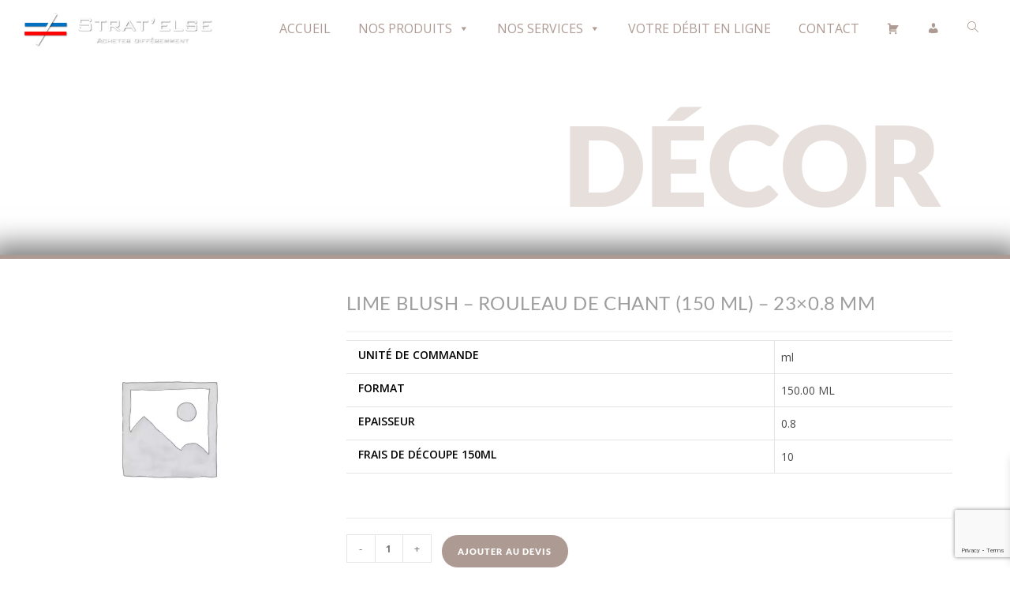

--- FILE ---
content_type: text/html; charset=UTF-8
request_url: https://www.stratelse.fr/produit/lime-blush-rouleau-de-chant-150-ml-23x0-8-mm/
body_size: 25492
content:
<!DOCTYPE html><html class="html" lang="fr-FR"><head><meta charset="UTF-8"><link rel="profile" href="https://gmpg.org/xfn/11"><meta name='robots' content='index, follow, max-image-preview:large, max-snippet:-1, max-video-preview:-1' /><link rel="dns-prefetch" href="//tarteaucitron.io"><link rel="preconnect" href="https://tarteaucitron.io" crossorigin=""><script type="text/javascript" src="https://tarteaucitron.io/load.js?domain=www.stratelse.fr&uuid=7c7340a675498aca6e5e87ab0fa5264f6f885573"></script><meta name="viewport" content="width=device-width, initial-scale=1"> <style type="text/css" media="all">img:is([sizes=auto i],[sizes^="auto," i]){contain-intrinsic-size:3000px 1500px}</style><link type="text/css" media="all" href="https://www.stratelse.fr/wp-content/cache/wpsol-minification/css/wpsol_993387aae0b00dd250f8c6bacb602bb4.css" rel="stylesheet" /><link type="text/css" media="all" href="https://www.stratelse.fr/wp-content/cache/wpsol-minification/css/wpsol_63a343d62eefdb631902a5816f583511.css" rel="stylesheet" /><style type="text/css" media="all">.dce-visibility-element-hidden,.dce-visibility-widget-hidden,.dce-visibility-column-hidden,.dce-visibility-section-hidden{display:none !important}.dce-visibility-element-hidden.elementor-widget-dyncontel-panorama{display:block;position:fixed;left:10000px}</style><link type="text/css" media="all" href="https://www.stratelse.fr/wp-content/cache/wpsol-minification/css/wpsol_16c9e1e1f287054141d1c2a138bab857.css" rel="stylesheet" /><link type="text/css" media="all" href="https://www.stratelse.fr/wp-content/cache/wpsol-minification/css/wpsol_c6232d054d11049552b684b7813b93eb.css" rel="stylesheet" /><style type="text/css" media="all">img.wp-smiley,img.emoji{display:inline !important;border:0 !important;box-shadow:none !important;height:1em !important;width:1em !important;margin:0 .07em !important;vertical-align:-.1em !important;background:none !important;padding:0 !important}</style><link type="text/css" media="all" href="https://www.stratelse.fr/wp-content/cache/wpsol-minification/css/wpsol_f1fcfaec620398b6fc48440ebdd12d96.css" rel="stylesheet" /><link type="text/css" media="all" href="https://www.stratelse.fr/wp-content/cache/wpsol-minification/css/wpsol_32fdfa491904dfb096d32cac0636fdc4.css" rel="stylesheet" /><link type="text/css" media="all" href="https://www.stratelse.fr/wp-content/cache/wpsol-minification/css/wpsol_25949713820195650361a2fe6caa80ec.css" rel="stylesheet" /><link type="text/css" media="all" href="https://www.stratelse.fr/wp-content/cache/wpsol-minification/css/wpsol_ced2a04bde34eb3d1eed1e7630578e70.css" rel="stylesheet" /><link type="text/css" media="all" href="https://www.stratelse.fr/wp-content/cache/wpsol-minification/css/wpsol_402cf58267899538f7083badb4e23b0e.css" rel="stylesheet" /><link type="text/css" media="all" href="https://www.stratelse.fr/wp-content/cache/wpsol-minification/css/wpsol_64ac31699f5326cb3c76122498b76f66.css" rel="stylesheet" /><link type="text/css" media="all" href="https://www.stratelse.fr/wp-content/cache/wpsol-minification/css/wpsol_41c84f8f32c3f8a7a62ac6738c7f6f0e.css" rel="stylesheet" /><link type="text/css" media="all" href="https://www.stratelse.fr/wp-content/cache/wpsol-minification/css/wpsol_f6556804964745ad9b3212acead25d84.css" rel="stylesheet" /><link type="text/css" media="all" href="https://www.stratelse.fr/wp-content/cache/wpsol-minification/css/wpsol_b3435aa1085b9109f06dd6f34113f5e4.css" rel="stylesheet" /><link type="text/css" media="all" href="https://www.stratelse.fr/wp-content/cache/wpsol-minification/css/wpsol_4658a8bc6cbe1a05ba4e7a63ec9ca805.css" rel="stylesheet" /><link type="text/css" media="all" href="https://www.stratelse.fr/wp-content/cache/wpsol-minification/css/wpsol_ccb22e6cb75928c5aa80a8555aa6d099.css" rel="stylesheet" /><style type="text/css" media="all">.woocommerce form .form-row .required{visibility:visible}</style><link type="text/css" media="all" href="https://www.stratelse.fr/wp-content/cache/wpsol-minification/css/wpsol_a5bf64d5859ee94a3e8e93d592d6d2a0.css" rel="stylesheet" /><link type="text/css" media="all" href="https://www.stratelse.fr/wp-content/cache/wpsol-minification/css/wpsol_eaaba5ff2d3513de6ca64507fa0ab44b.css" rel="stylesheet" /><link type="text/css" media="all" href="https://www.stratelse.fr/wp-content/cache/wpsol-minification/css/wpsol_9775411dbba784701ea97cc36cb936e2.css" rel="stylesheet" /><link type="text/css" media="all" href="https://www.stratelse.fr/wp-content/cache/wpsol-minification/css/wpsol_688566a1cee3b2e09573f1e9cec2738b.css" rel="stylesheet" /><link type="text/css" media="all" href="https://www.stratelse.fr/wp-content/cache/wpsol-minification/css/wpsol_b901f2f12ea14d33a2ca55801b37b432.css" rel="stylesheet" /><link type="text/css" media="all" href="https://www.stratelse.fr/wp-content/cache/wpsol-minification/css/wpsol_722f7a661e1989e73ca24a654de1e669.css" rel="stylesheet" /><link type="text/css" media="all" href="https://www.stratelse.fr/wp-content/cache/wpsol-minification/css/wpsol_643cf93ef63cb9e65f308bbaf72a6b81.css" rel="stylesheet" /><link type="text/css" media="all" href="https://www.stratelse.fr/wp-content/cache/wpsol-minification/css/wpsol_1392681e807853d654cee7e944b3df81.css" rel="stylesheet" /><link type="text/css" media="all" href="https://www.stratelse.fr/wp-content/cache/wpsol-minification/css/wpsol_1bf7f029ee20a7e21acf36b24edd932a.css" rel="stylesheet" /><link type="text/css" media="all" href="https://www.stratelse.fr/wp-content/cache/wpsol-minification/css/wpsol_b79a4a0290ccb5eb7d3ed050eb3e99ef.css" rel="stylesheet" /><link type="text/css" media="all" href="https://www.stratelse.fr/wp-content/cache/wpsol-minification/css/wpsol_b79a4a0290ccb5eb7d3ed050eb3e99ef.css" rel="stylesheet" /><link type="text/css" media="all" href="https://www.stratelse.fr/wp-content/cache/wpsol-minification/css/wpsol_45fe0a84120f07cf834c63de28d9bf09.css" rel="stylesheet" /><link type="text/css" media="all" href="https://www.stratelse.fr/wp-content/cache/wpsol-minification/css/wpsol_d461d4516347d33e55ba0ce53ee49055.css" rel="stylesheet" /><link type="text/css" media="all" href="https://www.stratelse.fr/wp-content/cache/wpsol-minification/css/wpsol_9d4cde2dbf862cb44958cd7d7a0acb1c.css" rel="stylesheet" /><link type="text/css" media="all" href="https://www.stratelse.fr/wp-content/cache/wpsol-minification/css/wpsol_8960d152ccb5fe5b3cd62511758acc82.css" rel="stylesheet" /><style type="text/css" media="all">@media(min-width:481px){.yith-quick-view.yith-modal .yith-quick-view-content div.summary{width:100% !important}}</style><link type="text/css" media="all" href="https://www.stratelse.fr/wp-content/cache/wpsol-minification/css/wpsol_a1d8e2af2693d1065bb9bc3a7e4bd5a7.css" rel="stylesheet" /><link type="text/css" media="all" href="https://www.stratelse.fr/wp-content/cache/wpsol-minification/css/wpsol_eb3f31c231a3fb946c92b2384b35fc5c.css" rel="stylesheet" /><link type="text/css" media="all" href="https://www.stratelse.fr/wp-content/cache/wpsol-minification/css/wpsol_9ac60fa8456bb18858d6bcff07eba633.css" rel="stylesheet" /><link type="text/css" media="all" href="https://www.stratelse.fr/wp-content/cache/wpsol-minification/css/wpsol_747f998da4b65d914260d3ca22233d2c.css" rel="stylesheet" /><link type="text/css" media="all" href="https://www.stratelse.fr/wp-content/cache/wpsol-minification/css/wpsol_53e53f2c89b54cca7366e1368303bc6f.css" rel="stylesheet" /><style type="text/css" media="all">@keyframes fadeInRight{from{opacity:0;transform:translate3d(100%,0,0)}to{opacity:1;transform:none}}.fadeInRight{animation-name:fadeInRight}</style><link type="text/css" media="all" href="https://www.stratelse.fr/wp-content/cache/wpsol-minification/css/wpsol_17f213a5aeb8d9c5d66782b2d19118a9.css" rel="stylesheet" /><link type="text/css" media="all" href="https://www.stratelse.fr/wp-content/cache/wpsol-minification/css/wpsol_2e99c0a2ce1587dfe852faf63a8cb95a.css" rel="stylesheet" /><style type="text/css" media="all">/*! elementor-pro - v3.29.0 - 04-06-2025 */
.elementor-widget-woocommerce-product-additional-information:not(.elementor-show-heading-yes) h2{display:none}</style><link type="text/css" media="all" href="https://www.stratelse.fr/wp-content/cache/wpsol-minification/css/wpsol_f6feafc00e96f387e1602c9ae718c49d.css" rel="stylesheet" /><link type="text/css" media="all" href="https://www.stratelse.fr/wp-content/cache/wpsol-minification/css/wpsol_0fd6309c4b26a06add7e0448df36f624.css" rel="stylesheet" /><link type="text/css" media="all" href="https://www.stratelse.fr/wp-content/cache/wpsol-minification/css/wpsol_ac396391c64ba96f98c46fe250b6dbde.css" rel="stylesheet" /><link type="text/css" media="all" href="https://www.stratelse.fr/wp-content/cache/wpsol-minification/css/wpsol_bf5bfd11e5b045998344a918b675da30.css" rel="stylesheet" /><link type="text/css" media="all" href="https://www.stratelse.fr/wp-content/cache/wpsol-minification/css/wpsol_6b5b1dee8466ed02d986cfa4f817635d.css" rel="stylesheet" /><link type="text/css" media="all" href="https://www.stratelse.fr/wp-content/cache/wpsol-minification/css/wpsol_f5548dd6cea2dffdc410552ea79c429d.css" rel="stylesheet" /><link type="text/css" media="all" href="https://www.stratelse.fr/wp-content/cache/wpsol-minification/css/wpsol_81f80f042ab9ef133acc5f988bfb4ed5.css" rel="stylesheet" /><link type="text/css" media="all" href="https://www.stratelse.fr/wp-content/cache/wpsol-minification/css/wpsol_7a10920f01523c5546c6127b52fd4c45.css" rel="stylesheet" /><link type="text/css" media="all" href="https://www.stratelse.fr/wp-content/cache/wpsol-minification/css/wpsol_96b2b6eb8f189d2348ffc1890c5a9884.css" rel="stylesheet" /><link type="text/css" media="all" href="https://www.stratelse.fr/wp-content/cache/wpsol-minification/css/wpsol_f532534c47d05ff397e3f38600588b25.css" rel="stylesheet" /><link type="text/css" media="all" href="https://www.stratelse.fr/wp-content/cache/wpsol-minification/css/wpsol_0897f36447762add323908ce82f10a39.css" rel="stylesheet" /><link type="text/css" media="all" href="https://www.stratelse.fr/wp-content/cache/wpsol-minification/css/wpsol_689d862214578091f93eb574dd07c438.css" rel="stylesheet" /><link type="text/css" media="all" href="https://www.stratelse.fr/wp-content/cache/wpsol-minification/css/wpsol_2843c33568d0107ac71117fa959cef7a.css" rel="stylesheet" /><link type="text/css" media="all" href="https://www.stratelse.fr/wp-content/cache/wpsol-minification/css/wpsol_ac52e56ea3d30114d9ecb7cdd8dee519.css" rel="stylesheet" /><link type="text/css" media="all" href="https://www.stratelse.fr/wp-content/cache/wpsol-minification/css/wpsol_eaaba5ff2d3513de6ca64507fa0ab44b.css" rel="stylesheet" /><link type="text/css" media="all" href="https://www.stratelse.fr/wp-content/cache/wpsol-minification/css/wpsol_1d7b8f4accf08bf809e9762df7621b53.css" rel="stylesheet" /><link type="text/css" media="all" href="https://www.stratelse.fr/wp-content/cache/wpsol-minification/css/wpsol_ab120bcbd97fd545c4dc98d2ddb8e6e5.css" rel="stylesheet" /><link type="text/css" media="all" href="https://www.stratelse.fr/wp-content/cache/wpsol-minification/css/wpsol_33c9b48028a5d5db1e9d49211ace36fb.css" rel="stylesheet" /><link type="text/css" media="all" href="https://www.stratelse.fr/wp-content/cache/wpsol-minification/css/wpsol_aae648ec410260f859ac89e58a8372c1.css" rel="stylesheet" /><link type="text/css" media="all" href="https://www.stratelse.fr/wp-content/cache/wpsol-minification/css/wpsol_7f15ee99df3a33ebd1940da5513ac744.css" rel="stylesheet" /><link type="text/css" media="all" href="https://www.stratelse.fr/wp-content/cache/wpsol-minification/css/wpsol_670e69d903dfe3735795fc65f8e855fd.css" rel="stylesheet" /><link type="text/css" media="all" href="https://www.stratelse.fr/wp-content/cache/wpsol-minification/css/wpsol_453a74137a562719e68b5f8cee254e2d.css" rel="stylesheet" /><link type="text/css" media="all" href="https://www.stratelse.fr/wp-content/cache/wpsol-minification/css/wpsol_25c028eda86946dbe713aa178b78f353.css" rel="stylesheet" /><link type="text/css" media="all" href="https://www.stratelse.fr/wp-content/cache/wpsol-minification/css/wpsol_c9c0bdc2ae2332756046823851fa221f.css" rel="stylesheet" /><link type="text/css" media="all" href="https://www.stratelse.fr/wp-content/cache/wpsol-minification/css/wpsol_b88ae76ce1a78afc09b7dcf227f0294e.css" rel="stylesheet" /><link type="text/css" media="all" href="https://www.stratelse.fr/wp-content/cache/wpsol-minification/css/wpsol_fcc516dd275956fca7790cc06bf4b27c.css" rel="stylesheet" /><link type="text/css" media="all" href="https://www.stratelse.fr/wp-content/cache/wpsol-minification/css/wpsol_90325066a4a191948ad2db7d28aa0594.css" rel="stylesheet" /><link type="text/css" media="all" href="https://www.stratelse.fr/wp-content/cache/wpsol-minification/css/wpsol_cc95153a56a554074cd36a898075f07f.css" rel="stylesheet" /><link type="text/css" media="all" href="https://www.stratelse.fr/wp-content/cache/wpsol-minification/css/wpsol_61612dafc85c7fbb3932d4e3254e0ae9.css" rel="stylesheet" /><link type="text/css" media="all" href="https://www.stratelse.fr/wp-content/cache/wpsol-minification/css/wpsol_ab83e423414175960d80f226c883cc81.css" rel="stylesheet" /><link type="text/css" media="all" href="https://www.stratelse.fr/wp-content/cache/wpsol-minification/css/wpsol_cef130b48f8b6891f8eb2b6717cedb4f.css" rel="stylesheet" /><link type="text/css" media="all" href="https://www.stratelse.fr/wp-content/cache/wpsol-minification/css/wpsol_47fc741307405f0fa61bafac2586fc58.css" rel="stylesheet" /><link type="text/css" media="all" href="https://www.stratelse.fr/wp-content/cache/wpsol-minification/css/wpsol_41de7355cb8b22ac3f8e5b984a73ac41.css" rel="stylesheet" /><link type="text/css" media="all" href="https://www.stratelse.fr/wp-content/cache/wpsol-minification/css/wpsol_e2fcc1afd1524916e8f5d5415a21c393.css" rel="stylesheet" /><link type="text/css" media="all" href="https://www.stratelse.fr/wp-content/cache/wpsol-minification/css/wpsol_e8a1f67b5f39c18fd85281cbd5a67a45.css" rel="stylesheet" /><link type="text/css" media="all" href="https://www.stratelse.fr/wp-content/cache/wpsol-minification/css/wpsol_6faf3d9b58a95756fd688d3f3ceb51e1.css" rel="stylesheet" /><link type="text/css" media="all" href="https://www.stratelse.fr/wp-content/cache/wpsol-minification/css/wpsol_00fd7122bf73c74c9f87b3d455bb57c3.css" rel="stylesheet" /><style type="text/css" media="all">.ae_data .elementor-editor-element-setting{display:none !important}</style><link type="text/css" media="all" href="https://www.stratelse.fr/wp-content/cache/wpsol-minification/css/wpsol_34cb5d8c0d756b070d6b070fafb54691.css" rel="stylesheet" /><link type="text/css" media="all" href="https://www.stratelse.fr/wp-content/cache/wpsol-minification/css/wpsol_9e02a7858f3bc14bb2ae521543386c03.css" rel="stylesheet" /><link type="text/css" media="all" href="https://www.stratelse.fr/wp-content/cache/wpsol-minification/css/wpsol_f0de472ea04dc2d24f0bf32d0dca4f04.css" rel="stylesheet" /><link type="text/css" media="all" href="https://www.stratelse.fr/wp-content/cache/wpsol-minification/css/wpsol_86f06a6a08a94a61fb567373d623727c.css" rel="stylesheet" /><style type="text/css" media="all">/** Mega Menu CSS: fs **/</style><style type="text/css" media="all">.woocommerce-checkout .c4wp_captcha_field{margin-bottom:10px;margin-top:15px;position:relative;display:inline-block}</style><style type="text/css" media="all">.login #login,.login #lostpasswordform{min-width:350px !important}.wpforms-field-c4wp iframe{width:100% !important}</style><style type="text/css" media="all">.login #login,.login #lostpasswordform{min-width:350px !important}.wpforms-field-c4wp iframe{width:100% !important}</style><link type="text/css" media="all" href="https://www.stratelse.fr/wp-content/cache/wpsol-minification/css/wpsol_e2d671c403c7e2bd09b3b298c748d0db.css" rel="stylesheet" /><title>Lime blush - Rouleau de chant (150 ml) - 23x0.8 mm - Strat&#039;else : Négoce de panneaux de bois et dérivés</title><link rel="canonical" href="https://www.stratelse.fr/produit/lime-blush-rouleau-de-chant-150-ml-23x0-8-mm/" /><meta property="og:locale" content="fr_FR" /><meta property="og:type" content="article" /><meta property="og:title" content="Lime blush - Rouleau de chant (150 ml) - 23x0.8 mm - Strat&#039;else : Négoce de panneaux de bois et dérivés" /><meta property="og:url" content="https://www.stratelse.fr/produit/lime-blush-rouleau-de-chant-150-ml-23x0-8-mm/" /><meta property="og:site_name" content="Strat&#039;else : Négoce de panneaux de bois et dérivés" /><meta property="article:modified_time" content="2023-10-09T11:27:30+00:00" /><meta name="twitter:card" content="summary_large_image" /> <script type="application/ld+json" class="yoast-schema-graph">{"@context":"https://schema.org","@graph":[{"@type":"WebPage","@id":"https://www.stratelse.fr/produit/lime-blush-rouleau-de-chant-150-ml-23x0-8-mm/","url":"https://www.stratelse.fr/produit/lime-blush-rouleau-de-chant-150-ml-23x0-8-mm/","name":"Lime blush - Rouleau de chant (150 ml) - 23x0.8 mm - Strat&#039;else : Négoce de panneaux de bois et dérivés","isPartOf":{"@id":"https://www.stratelse.fr/#website"},"datePublished":"2023-07-06T07:58:55+00:00","dateModified":"2023-10-09T11:27:30+00:00","breadcrumb":{"@id":"https://www.stratelse.fr/produit/lime-blush-rouleau-de-chant-150-ml-23x0-8-mm/#breadcrumb"},"inLanguage":"fr-FR","potentialAction":[{"@type":"ReadAction","target":["https://www.stratelse.fr/produit/lime-blush-rouleau-de-chant-150-ml-23x0-8-mm/"]}]},{"@type":"BreadcrumbList","@id":"https://www.stratelse.fr/produit/lime-blush-rouleau-de-chant-150-ml-23x0-8-mm/#breadcrumb","itemListElement":[{"@type":"ListItem","position":1,"name":"Accueil","item":"https://www.stratelse.fr/"},{"@type":"ListItem","position":2,"name":"Boutique","item":"https://www.stratelse.fr/boutique/"},{"@type":"ListItem","position":3,"name":"Lime blush","item":"https://www.stratelse.fr/produit/lime-blush/"},{"@type":"ListItem","position":4,"name":"Lime blush &#8211; Rouleau de chant (150 ml) &#8211; 23&#215;0.8 mm"}]},{"@type":"WebSite","@id":"https://www.stratelse.fr/#website","url":"https://www.stratelse.fr/","name":"Strat'else : Négoce de panneaux de bois et dérivés","description":"","publisher":{"@id":"https://www.stratelse.fr/#organization"},"potentialAction":[{"@type":"SearchAction","target":{"@type":"EntryPoint","urlTemplate":"https://www.stratelse.fr/?s={search_term_string}"},"query-input":{"@type":"PropertyValueSpecification","valueRequired":true,"valueName":"search_term_string"}}],"inLanguage":"fr-FR"},{"@type":"Organization","@id":"https://www.stratelse.fr/#organization","name":"Strat'else : Négoce de panneaux de bois et dérivés","url":"https://www.stratelse.fr/","logo":{"@type":"ImageObject","inLanguage":"fr-FR","@id":"https://www.stratelse.fr/#/schema/logo/image/","url":"https://www.stratelse.fr/wp-content/uploads/2023/10/cropped-logo_stratelse-GF.png","contentUrl":"https://www.stratelse.fr/wp-content/uploads/2023/10/cropped-logo_stratelse-GF.png","width":3288,"height":612,"caption":"Strat'else : Négoce de panneaux de bois et dérivés"},"image":{"@id":"https://www.stratelse.fr/#/schema/logo/image/"}}]}</script> <link rel='dns-prefetch' href='//www.googletagmanager.com' /><link rel='dns-prefetch' href='//fonts.googleapis.com' /><link rel="alternate" type="application/rss+xml" title="Strat&#039;else : Négoce de panneaux de bois et dérivés &raquo; Flux" href="https://www.stratelse.fr/feed/" /><link rel="alternate" type="application/rss+xml" title="Strat&#039;else : Négoce de panneaux de bois et dérivés &raquo; Flux des commentaires" href="https://www.stratelse.fr/comments/feed/" /><link rel="alternate" title="oEmbed (JSON)" type="application/json+oembed" href="https://www.stratelse.fr/wp-json/oembed/1.0/embed?url=https%3A%2F%2Fwww.stratelse.fr%2Fproduit%2Flime-blush-rouleau-de-chant-150-ml-23x0-8-mm%2F" /><link rel="alternate" title="oEmbed (XML)" type="text/xml+oembed" href="https://www.stratelse.fr/wp-json/oembed/1.0/embed?url=https%3A%2F%2Fwww.stratelse.fr%2Fproduit%2Flime-blush-rouleau-de-chant-150-ml-23x0-8-mm%2F&#038;format=xml" /><link rel='stylesheet' id='googleFontsOpenSans-css' href='//fonts.googleapis.com/css?family=Open+Sans%3A400%2C600%2C700%2C800%2C300' media='all' /> <script type="text/template" id="tmpl-variation-template"><div class="woocommerce-variation-description">{{{ data.variation.variation_description }}}</div>
	<div class="woocommerce-variation-price">{{{ data.variation.price_html }}}</div>
	<div class="woocommerce-variation-availability">{{{ data.variation.availability_html }}}</div></script> <script type="text/template" id="tmpl-unavailable-variation-template"><p role="alert">Désolé, ce produit n&rsquo;est pas disponible. Veuillez choisir une combinaison différente.</p></script> <script type="text/javascript">window.dataLayer=window.dataLayer||[];function gtag(){dataLayer.push(arguments);}
for(const mode of[{"analytics_storage":"denied","ad_storage":"denied","ad_user_data":"denied","ad_personalization":"denied","region":["AT","BE","BG","HR","CY","CZ","DK","EE","FI","FR","DE","GR","HU","IS","IE","IT","LV","LI","LT","LU","MT","NL","NO","PL","PT","RO","SK","SI","ES","SE","GB","CH"]}]||[]){gtag("consent","default",{"wait_for_update":500,...mode});}
gtag("js",new Date());gtag("set","developer_id.dOGY3NW",true);gtag("config","G-29CG7ZZX4V",{"track_404":true,"allow_google_signals":true,"logged_in":false,"linker":{"domains":[],"allow_incoming":true},"custom_map":{"dimension1":"logged_in"}});</script> <script src="https://www.stratelse.fr/wp-includes/js/jquery/jquery.min.js" id="jquery-core-js"></script> <script src="https://www.stratelse.fr/wp-includes/js/jquery/jquery-migrate.min.js" id="jquery-migrate-js"></script> <script type="text/javascript">!function($){"use strict";$(document).ready(function(){$(this).scrollTop()>100&&$(".hfe-scroll-to-top-wrap").removeClass("hfe-scroll-to-top-hide"),$(window).scroll(function(){$(this).scrollTop()<100?$(".hfe-scroll-to-top-wrap").fadeOut(300):$(".hfe-scroll-to-top-wrap").fadeIn(300)}),$(".hfe-scroll-to-top-wrap").on("click",function(){$("html, body").animate({scrollTop:0},300);return!1})})}(jQuery);!function($){'use strict';$(document).ready(function(){var bar=$('.hfe-reading-progress-bar');if(!bar.length)return;$(window).on('scroll',function(){var s=$(window).scrollTop(),d=$(document).height()-$(window).height(),p=d?s/d*100:0;bar.css('width',p+'%')});});}(jQuery);</script> <script type="text/javascript" src="https://www.stratelse.fr/wp-content/cache/wpsol-minification/js/wpsol_7fd9e2e0735ecec0687e8cd333594b23.js"></script> <script src="https://www.stratelse.fr/wp-content/plugins/woo-advanced-discounts/public/js/tooltip.min.js" id="o-tooltip-js"></script> <script src="https://www.stratelse.fr/wp-content/plugins/woocommerce/assets/js/jquery-blockui/jquery.blockUI.min.js" id="wc-jquery-blockui-js" defer data-wp-strategy="defer"></script> <script type="text/javascript">var wc_add_to_cart_params={"ajax_url":"/wp-admin/admin-ajax.php","wc_ajax_url":"/?wc-ajax=%%endpoint%%","i18n_view_cart":"Voir le panier","cart_url":"https://www.stratelse.fr/panier/","is_cart":"","cart_redirect_after_add":"no"};</script> <script src="https://www.stratelse.fr/wp-content/plugins/woocommerce/assets/js/frontend/add-to-cart.min.js" id="wc-add-to-cart-js" defer data-wp-strategy="defer"></script> <script src="https://www.stratelse.fr/wp-content/plugins/woocommerce/assets/js/flexslider/jquery.flexslider.min.js" id="wc-flexslider-js" defer data-wp-strategy="defer"></script> <script src="https://www.stratelse.fr/wp-content/plugins/woocommerce/assets/js/photoswipe/photoswipe.min.js" id="wc-photoswipe-js" defer data-wp-strategy="defer"></script> <script src="https://www.stratelse.fr/wp-content/plugins/woocommerce/assets/js/photoswipe/photoswipe-ui-default.min.js" id="wc-photoswipe-ui-default-js" defer data-wp-strategy="defer"></script> <script type="text/javascript">var wc_single_product_params={"i18n_required_rating_text":"Veuillez s\u00e9lectionner une note","i18n_rating_options":["1\u00a0\u00e9toile sur 5","2\u00a0\u00e9toiles sur 5","3\u00a0\u00e9toiles sur 5","4\u00a0\u00e9toiles sur 5","5\u00a0\u00e9toiles sur 5"],"i18n_product_gallery_trigger_text":"Voir la galerie d\u2019images en plein \u00e9cran","review_rating_required":"yes","flexslider":{"rtl":false,"animation":"slide","smoothHeight":true,"directionNav":false,"controlNav":"thumbnails","slideshow":false,"animationSpeed":500,"animationLoop":false,"allowOneSlide":false},"zoom_enabled":"","zoom_options":[],"photoswipe_enabled":"1","photoswipe_options":{"shareEl":false,"closeOnScroll":false,"history":false,"hideAnimationDuration":0,"showAnimationDuration":0},"flexslider_enabled":"1"};</script> <script src="https://www.stratelse.fr/wp-content/plugins/woocommerce/assets/js/frontend/single-product.min.js" id="wc-single-product-js" defer data-wp-strategy="defer"></script> <script src="https://www.stratelse.fr/wp-content/plugins/woocommerce/assets/js/js-cookie/js.cookie.min.js" id="wc-js-cookie-js" defer data-wp-strategy="defer"></script> <script type="text/javascript">var woocommerce_params={"ajax_url":"/wp-admin/admin-ajax.php","wc_ajax_url":"/?wc-ajax=%%endpoint%%","i18n_password_show":"Afficher le mot de passe","i18n_password_hide":"Masquer le mot de passe"};</script> <script src="https://www.stratelse.fr/wp-content/plugins/woocommerce/assets/js/frontend/woocommerce.min.js" id="woocommerce-js" defer data-wp-strategy="defer"></script> <script src="https://www.stratelse.fr/wp-includes/js/underscore.min.js" id="underscore-js"></script> <script type="text/javascript">var _wpUtilSettings={"ajax":{"url":"/wp-admin/admin-ajax.php"}};</script> <script src="https://www.stratelse.fr/wp-includes/js/wp-util.min.js" id="wp-util-js"></script> <script type="text/javascript">var wc_add_to_cart_variation_params={"wc_ajax_url":"/?wc-ajax=%%endpoint%%","i18n_no_matching_variations_text":"D\u00e9sol\u00e9, aucun produit ne r\u00e9pond \u00e0 vos crit\u00e8res. Veuillez choisir une combinaison diff\u00e9rente.","i18n_make_a_selection_text":"Veuillez s\u00e9lectionner des options du produit avant de l\u2019ajouter \u00e0 votre panier.","i18n_unavailable_text":"D\u00e9sol\u00e9, ce produit n\u2019est pas disponible. Veuillez choisir une combinaison diff\u00e9rente.","i18n_reset_alert_text":"Votre s\u00e9lection a \u00e9t\u00e9 r\u00e9initialis\u00e9e. Veuillez s\u00e9lectionner des options du produit avant de l\u2019ajouter \u00e0 votre panier."};</script> <script src="https://www.stratelse.fr/wp-content/plugins/woocommerce/assets/js/frontend/add-to-cart-variation.min.js" id="wc-add-to-cart-variation-js" defer data-wp-strategy="defer"></script> <script src="https://www.stratelse.fr/wp-content/plugins/elementor/assets/lib/font-awesome/js/v4-shims.min.js" id="font-awesome-4-shim-js"></script> <script type="text/javascript">var wc_cart_fragments_params={"ajax_url":"/wp-admin/admin-ajax.php","wc_ajax_url":"/?wc-ajax=%%endpoint%%","cart_hash_key":"wc_cart_hash_92d77d8cc6d01ebaf4360c71dc0e9dad","fragment_name":"wc_fragments_92d77d8cc6d01ebaf4360c71dc0e9dad","request_timeout":"5000"};</script> <script src="https://www.stratelse.fr/wp-content/plugins/woocommerce/assets/js/frontend/cart-fragments.min.js" id="wc-cart-fragments-js" defer data-wp-strategy="defer"></script> <link rel="https://api.w.org/" href="https://www.stratelse.fr/wp-json/" /><link rel="alternate" title="JSON" type="application/json" href="https://www.stratelse.fr/wp-json/wp/v2/product/28476" /><style></style><noscript><style>.woocommerce-product-gallery{ opacity: 1 !important; }</style></noscript><meta name="generator" content="Elementor 3.34.2; features: additional_custom_breakpoints; settings: css_print_method-external, google_font-enabled, font_display-auto"><link rel="icon" href="https://www.stratelse.fr/wp-content/uploads/2018/10/cropped-logo-ico-32x32.png" sizes="32x32" /><link rel="icon" href="https://www.stratelse.fr/wp-content/uploads/2018/10/cropped-logo-ico-192x192.png" sizes="192x192" /><link rel="apple-touch-icon" href="https://www.stratelse.fr/wp-content/uploads/2018/10/cropped-logo-ico-180x180.png" /><meta name="msapplication-TileImage" content="https://www.stratelse.fr/wp-content/uploads/2018/10/cropped-logo-ico-270x270.png" /><meta name="generator" content="XforWooCommerce.com - Product Filter for WooCommerce"/></head><body data-rsssl=1 class="wp-singular product-template-default single single-product postid-28476 wp-custom-logo wp-embed-responsive wp-theme-oceanwp wp-child-theme-OceanWPChild theme-oceanwp user-registration-page ur-settings-sidebar-show woocommerce woocommerce-page woocommerce-no-js ehf-template-oceanwp ehf-stylesheet-OceanWPChild mega-menu-main-menu yith-wcbm-theme-oceanwp oceanwp-theme dropdown-mobile has-transparent-header no-header-border default-breakpoint has-sidebar content-left-sidebar page-header-disabled has-breadcrumbs account-original-style elementor-default elementor-template-full-width elementor-kit-4942 elementor-page-25208" itemscope="itemscope" itemtype="https://schema.org/WebPage"><div id="outer-wrap" class="site clr"><a class="skip-link screen-reader-text" href="#main">Skip to content</a><div id="wrap" class="clr"><div id="transparent-header-wrap" class="clr"><header id="site-header" class="transparent-header clr" data-height="76" itemscope="itemscope" itemtype="https://schema.org/WPHeader" role="banner"><div id="site-header-inner" class="clr "><div id="site-logo" class="clr" itemscope itemtype="https://schema.org/Brand" ><div id="site-logo-inner" class="clr"><a href="https://www.stratelse.fr/" class="custom-logo-link" rel="home"><img width="3288" height="612" src="https://www.stratelse.fr/wp-content/uploads/2023/10/cropped-logo_stratelse-GF.png" class="custom-logo" alt="Strat&#039;else : Négoce de panneaux de bois et dérivés" decoding="async" srcset="https://www.stratelse.fr/wp-content/uploads/2023/10/cropped-logo_stratelse-GF.png 3288w, https://www.stratelse.fr/wp-content/uploads/2023/10/cropped-logo_stratelse-GF-300x56.png 300w, https://www.stratelse.fr/wp-content/uploads/2023/10/cropped-logo_stratelse-GF-1024x191.png 1024w, https://www.stratelse.fr/wp-content/uploads/2023/10/cropped-logo_stratelse-GF-768x143.png 768w, https://www.stratelse.fr/wp-content/uploads/2023/10/cropped-logo_stratelse-GF-1536x286.png 1536w, https://www.stratelse.fr/wp-content/uploads/2023/10/cropped-logo_stratelse-GF-2048x381.png 2048w, https://www.stratelse.fr/wp-content/uploads/2023/10/cropped-logo_stratelse-GF-600x112.png 600w, https://www.stratelse.fr/wp-content/uploads/2023/10/cropped-logo_stratelse-GF-500x93.png 500w" sizes="(max-width: 3288px) 100vw, 3288px" /></a></div></div><div id="site-navigation-wrap" class="clr"><nav id="site-navigation" class="navigation main-navigation clr" itemscope="itemscope" itemtype="https://schema.org/SiteNavigationElement" role="navigation" ><div id="mega-menu-wrap-main_menu" class="mega-menu-wrap"><div class="mega-menu-toggle"><div class="mega-toggle-blocks-left"></div><div class="mega-toggle-blocks-center"></div><div class="mega-toggle-blocks-right"><div class='mega-toggle-block mega-menu-toggle-block mega-toggle-block-1' id='mega-toggle-block-1' tabindex='0'><span class='mega-toggle-label' role='button' aria-expanded='false'><span class='mega-toggle-label-closed'>MENU</span><span class='mega-toggle-label-open'>MENU</span></span></div></div></div><ul id="mega-menu-main_menu" class="mega-menu max-mega-menu mega-menu-horizontal mega-no-js" data-event="hover" data-effect="fade_up" data-effect-speed="200" data-effect-mobile="slide" data-effect-speed-mobile="200" data-mobile-force-width="false" data-second-click="go" data-document-click="collapse" data-vertical-behaviour="standard" data-breakpoint="600" data-unbind="true" data-mobile-state="collapse_all" data-mobile-direction="vertical" data-hover-intent-timeout="300" data-hover-intent-interval="100"><li class="mega-menu-item mega-menu-item-type-post_type mega-menu-item-object-page mega-menu-item-home mega-align-bottom-left mega-menu-flyout mega-menu-item-694" id="mega-menu-item-694"><a class="mega-menu-link" href="https://www.stratelse.fr/" tabindex="0">Accueil</a></li><li class="mega-menu-item mega-menu-item-type-post_type mega-menu-item-object-page mega-menu-item-has-children mega-menu-megamenu mega-menu-grid mega-align-bottom-left mega-menu-grid mega-menu-item-38" id="mega-menu-item-38"><a class="mega-menu-link" href="https://www.stratelse.fr/nos-produits/" aria-expanded="false" tabindex="0">Nos Produits<span class="mega-indicator" aria-hidden="true"></span></a><ul class="mega-sub-menu" role='presentation'><li class="mega-menu-row" id="mega-menu-38-0"><ul class="mega-sub-menu" style='--columns:12' role='presentation'><li class="mega-menu-column mega-menu-columns-3-of-12" style="--columns:12; --span:3" id="mega-menu-38-0-0"><ul class="mega-sub-menu"><li class="mega-menu-item mega-menu-item-type-custom mega-menu-item-object-custom mega-menu-item-has-children mega-menu-item-1270" id="mega-menu-item-1270"><a class="mega-menu-link" href="#">Stratifiés<span class="mega-indicator" aria-hidden="true"></span></a><ul class="mega-sub-menu"><li class="mega-menu-item mega-menu-item-type-taxonomy mega-menu-item-object-product_cat mega-menu-item-12770" id="mega-menu-item-12770"><a class="mega-menu-link" href="https://www.stratelse.fr/categorie-produit/swiss-krono/">Swiss Krono One World</a></li><li class="mega-menu-item mega-menu-item-type-taxonomy mega-menu-item-object-product_cat mega-menu-item-12771" id="mega-menu-item-12771"><a class="mega-menu-link" href="https://www.stratelse.fr/categorie-produit/unilin-evola/">Unilin Evola</a></li><li class="mega-menu-item mega-menu-item-type-taxonomy mega-menu-item-object-product_cat mega-menu-item-32394" id="mega-menu-item-32394"><a class="mega-menu-link" href="https://www.stratelse.fr/categorie-produit/rauvisio/">Rauvisio</a></li><li class="mega-menu-item mega-menu-item-type-taxonomy mega-menu-item-object-product_cat mega-menu-item-23826" id="mega-menu-item-23826"><a class="mega-menu-link" href="https://www.stratelse.fr/categorie-produit/dica/">DICA</a></li><li class="mega-menu-item mega-menu-item-type-taxonomy mega-menu-item-object-product_cat mega-menu-item-23998" id="mega-menu-item-23998"><a class="mega-menu-link" href="https://www.stratelse.fr/categorie-produit/fenix/">FENIX</a></li><li class="mega-menu-item mega-menu-item-type-post_type mega-menu-item-object-page mega-menu-item-24392" id="mega-menu-item-24392"><a class="mega-menu-link" href="https://www.stratelse.fr/compacts/">Compacts</a></li><li class="mega-menu-item mega-menu-item-type-post_type mega-menu-item-object-page mega-menu-item-24391" id="mega-menu-item-24391"><a class="mega-menu-link" href="https://www.stratelse.fr/contrebalancements/">Contrebalancements</a></li><li class="mega-menu-item mega-menu-item-type-taxonomy mega-menu-item-object-product_cat mega-menu-item-26273" id="mega-menu-item-26273"><a class="mega-menu-link" href="https://www.stratelse.fr/categorie-produit/placage-essences-fines/">Placage essences fines</a></li></ul></li></ul></li><li class="mega-menu-column mega-menu-columns-3-of-12" style="--columns:12; --span:3" id="mega-menu-38-0-1"><ul class="mega-sub-menu"><li class="mega-menu-item mega-menu-item-type-custom mega-menu-item-object-custom mega-menu-item-has-children mega-menu-item-1271" id="mega-menu-item-1271"><a class="mega-menu-link" href="#">Mélaminés<span class="mega-indicator" aria-hidden="true"></span></a><ul class="mega-sub-menu"><li class="mega-menu-item mega-menu-item-type-taxonomy mega-menu-item-object-product_cat mega-menu-item-12746" id="mega-menu-item-12746"><a class="mega-menu-link" href="https://www.stratelse.fr/categorie-produit/swiss-krono/">Swiss Krono One World</a></li><li class="mega-menu-item mega-menu-item-type-taxonomy mega-menu-item-object-product_cat mega-menu-item-12760" id="mega-menu-item-12760"><a class="mega-menu-link" href="https://www.stratelse.fr/categorie-produit/unilin-evola/">Unilin Evola</a></li><li class="mega-menu-item mega-menu-item-type-taxonomy mega-menu-item-object-product_cat mega-menu-item-32238" id="mega-menu-item-32238"><a class="mega-menu-link" href="https://www.stratelse.fr/categorie-produit/rauvisio/">Rauvisio</a></li></ul></li></ul></li><li class="mega-menu-column mega-menu-columns-2-of-12" style="--columns:12; --span:2" id="mega-menu-38-0-2"><ul class="mega-sub-menu"><li class="mega-menu-item mega-menu-item-type-custom mega-menu-item-object-custom mega-menu-item-has-children mega-menu-item-1272" id="mega-menu-item-1272"><a class="mega-menu-link" href="#">Panneaux<span class="mega-indicator" aria-hidden="true"></span></a><ul class="mega-sub-menu"><li class="mega-menu-item mega-menu-item-type-post_type mega-menu-item-object-page mega-menu-item-381" id="mega-menu-item-381"><a class="mega-menu-link" href="https://www.stratelse.fr/panneau-mdf/">Panneau MDF</a></li><li class="mega-menu-item mega-menu-item-type-post_type mega-menu-item-object-page mega-menu-item-380" id="mega-menu-item-380"><a class="mega-menu-link" href="https://www.stratelse.fr/panneau-cdf/">Panneau CDF</a></li><li class="mega-menu-item mega-menu-item-type-post_type mega-menu-item-object-page mega-menu-item-379" id="mega-menu-item-379"><a class="mega-menu-link" href="https://www.stratelse.fr/agglomeres/">Agglomérés</a></li><li class="mega-menu-item mega-menu-item-type-post_type mega-menu-item-object-page mega-menu-item-6980" id="mega-menu-item-6980"><a class="mega-menu-link" href="https://www.stratelse.fr/contreplaques/">Contreplaqués</a></li><li class="mega-menu-item mega-menu-item-type-post_type mega-menu-item-object-page mega-menu-item-378" id="mega-menu-item-378"><a class="mega-menu-link" href="https://www.stratelse.fr/panneau-3-plis/">Panneau 3 plis</a></li><li class="mega-menu-item mega-menu-item-type-post_type mega-menu-item-object-page mega-menu-item-24107" id="mega-menu-item-24107"><a class="mega-menu-link" href="https://www.stratelse.fr/lattes-chene/">Lattés Chêne</a></li><li class="mega-menu-item mega-menu-item-type-taxonomy mega-menu-item-object-product_cat mega-menu-item-33044" id="mega-menu-item-33044"><a class="mega-menu-link" href="https://www.stratelse.fr/categorie-produit/panneaux/clicwall/">Clicwall</a></li></ul></li></ul></li><li class="mega-menu-column mega-menu-columns-2-of-12" style="--columns:12; --span:2" id="mega-menu-38-0-3"></li><li class="mega-menu-column mega-menu-columns-2-of-12" style="--columns:12; --span:2" id="mega-menu-38-0-4"><ul class="mega-sub-menu"><li class="mega-menu-item mega-menu-item-type-widget widget_media_image mega-menu-item-media_image-5" id="mega-menu-item-media_image-5"><a href="https://www.stratelse.fr/nos-clients-ont-du-talent/"><img width="200" height="200" src="https://www.stratelse.fr/wp-content/uploads/2020/07/nos-clients-ont-du-talent_menu-img.jpg" class="image wp-image-5080  attachment-full size-full" alt="" style="max-width: 100%; height: auto;" decoding="async" srcset="https://www.stratelse.fr/wp-content/uploads/2020/07/nos-clients-ont-du-talent_menu-img.jpg 200w, https://www.stratelse.fr/wp-content/uploads/2020/07/nos-clients-ont-du-talent_menu-img-100x100.jpg 100w, https://www.stratelse.fr/wp-content/uploads/2020/07/nos-clients-ont-du-talent_menu-img-150x150.jpg 150w" sizes="(max-width: 200px) 100vw, 200px" /></a></li></ul></li></ul></li><li class="mega-menu-row" id="mega-menu-38-999"><ul class="mega-sub-menu" style='--columns:12' role='presentation'><li class="mega-menu-column mega-menu-columns-3-of-12" style="--columns:12; --span:3" id="mega-menu-38-999-0"><ul class="mega-sub-menu"><li class="mega-menu-item mega-menu-item-type-custom mega-menu-item-object-custom mega-menu-item-has-children mega-menu-item-32582" id="mega-menu-item-32582"><a class="mega-menu-link" href="#">Accessoires<span class="mega-indicator" aria-hidden="true"></span></a><ul class="mega-sub-menu"><li class="mega-menu-item mega-menu-item-type-taxonomy mega-menu-item-object-product_cat mega-menu-item-25589" id="mega-menu-item-25589"><a class="mega-menu-link" href="https://www.stratelse.fr/categorie-produit/accessoires/colles/">Colles</a></li></ul></li></ul></li></ul></li></ul></li><li class="mega-menu-item mega-menu-item-type-post_type mega-menu-item-object-page mega-menu-item-has-children mega-menu-megamenu mega-menu-grid mega-align-bottom-left mega-menu-grid mega-menu-item-39" id="mega-menu-item-39"><a class="mega-menu-link" href="https://www.stratelse.fr/nos-services/" aria-expanded="false" tabindex="0">Nos Services<span class="mega-indicator" aria-hidden="true"></span></a><ul class="mega-sub-menu" role='presentation'><li class="mega-menu-row" id="mega-menu-39-0"><ul class="mega-sub-menu" style='--columns:12' role='presentation'><li class="mega-menu-column mega-menu-columns-4-of-12" style="--columns:12; --span:4" id="mega-menu-39-0-0"><ul class="mega-sub-menu"><li class="mega-menu-item mega-menu-item-type-custom mega-menu-item-object-custom mega-menu-item-422" id="mega-menu-item-422"><a class="mega-menu-link" href="https://www.stratelse.fr/nos-services#decoupePanneaux">Découpe de panneaux</a></li><li class="mega-menu-item mega-menu-item-type-widget widget_media_image mega-menu-item-media_image-2" id="mega-menu-item-media_image-2"><a href="https://www.stratelse.fr/nos-services#decoupePanneaux"><img width="160" height="160" src="https://www.stratelse.fr/wp-content/uploads/2020/07/decoupe-panneaux-ico.png" class="image wp-image-5074  attachment-full size-full" alt="" style="max-width: 100%; height: auto;" decoding="async" srcset="https://www.stratelse.fr/wp-content/uploads/2020/07/decoupe-panneaux-ico.png 160w, https://www.stratelse.fr/wp-content/uploads/2020/07/decoupe-panneaux-ico-100x100.png 100w, https://www.stratelse.fr/wp-content/uploads/2020/07/decoupe-panneaux-ico-150x150.png 150w" sizes="(max-width: 160px) 100vw, 160px" /></a></li></ul></li><li class="mega-menu-column mega-menu-columns-4-of-12" style="--columns:12; --span:4" id="mega-menu-39-0-1"><ul class="mega-sub-menu"><li class="mega-menu-item mega-menu-item-type-custom mega-menu-item-object-custom mega-menu-item-424" id="mega-menu-item-424"><a class="mega-menu-link" href="https://www.stratelse.fr/nos-services/#placageChants">Placage de chants</a></li><li class="mega-menu-item mega-menu-item-type-widget widget_media_image mega-menu-item-media_image-3" id="mega-menu-item-media_image-3"><a href="https://www.stratelse.fr/nos-services/#placageChants"><img width="160" height="160" src="https://www.stratelse.fr/wp-content/uploads/2020/07/placage-chants-ico.png" class="image wp-image-5075  attachment-full size-full" alt="" style="max-width: 100%; height: auto;" decoding="async" srcset="https://www.stratelse.fr/wp-content/uploads/2020/07/placage-chants-ico.png 160w, https://www.stratelse.fr/wp-content/uploads/2020/07/placage-chants-ico-100x100.png 100w, https://www.stratelse.fr/wp-content/uploads/2020/07/placage-chants-ico-150x150.png 150w" sizes="(max-width: 160px) 100vw, 160px" /></a></li></ul></li><li class="mega-menu-column mega-menu-columns-4-of-12" style="--columns:12; --span:4" id="mega-menu-39-0-2"><ul class="mega-sub-menu"><li class="mega-menu-item mega-menu-item-type-custom mega-menu-item-object-custom mega-menu-item-425" id="mega-menu-item-425"><a class="mega-menu-link" href="https://www.stratelse.fr/nos-services/#placagePanneaux">Placage de panneaux</a></li><li class="mega-menu-item mega-menu-item-type-widget widget_media_image mega-menu-item-media_image-4" id="mega-menu-item-media_image-4"><a href="https://www.stratelse.fr/nos-services/#placagePanneaux"><img width="160" height="160" src="https://www.stratelse.fr/wp-content/uploads/2020/07/placage-panneaux-ico.png" class="image wp-image-5076  attachment-full size-full" alt="" style="max-width: 100%; height: auto;" decoding="async" srcset="https://www.stratelse.fr/wp-content/uploads/2020/07/placage-panneaux-ico.png 160w, https://www.stratelse.fr/wp-content/uploads/2020/07/placage-panneaux-ico-100x100.png 100w, https://www.stratelse.fr/wp-content/uploads/2020/07/placage-panneaux-ico-150x150.png 150w" sizes="(max-width: 160px) 100vw, 160px" /></a></li></ul></li></ul></li></ul></li><li class="mega-menu-item mega-menu-item-type-custom mega-menu-item-object-custom mega-align-bottom-left mega-menu-flyout mega-menu-item-41" id="mega-menu-item-41"><a target="_blank" class="mega-menu-link" href="http://eu-west-001.web.ardis.eu/c/sign_in?service_center_id=6e99eb1f-ee31-409e-9183-1915e592805f" tabindex="0">Votre débit en ligne</a></li><li class="mega-menu-item mega-menu-item-type-post_type mega-menu-item-object-page mega-align-bottom-left mega-menu-flyout mega-menu-item-343" id="mega-menu-item-343"><a class="mega-menu-link" href="https://www.stratelse.fr/contact/" tabindex="0">Contact</a></li><li class="mega-menu-item mega-menu-item-type-post_type mega-menu-item-object-page mega-align-bottom-left mega-menu-flyout mega-has-icon mega-icon-left mega-hide-text mega-menu-item-4720" id="mega-menu-item-4720"><a class="dashicons-cart mega-menu-link" href="https://www.stratelse.fr/panier/" tabindex="0" aria-label="Panier"></a></li><li class="mega-menu-item mega-menu-item-type-post_type mega-menu-item-object-page mega-align-bottom-left mega-menu-flyout mega-has-icon mega-icon-left mega-hide-text mega-menu-item-19614" id="mega-menu-item-19614"><a class="dashicons-admin-users mega-menu-link" href="https://www.stratelse.fr/mon-compte/" tabindex="0" aria-label="Mon compte"></a></li><li class="search-toggle-li" ><a href="https://www.stratelse.fr/#" class="site-search-toggle search-dropdown-toggle"><span class="screen-reader-text">Toggle website search</span><i class=" icon-magnifier" aria-hidden="true" role="img"></i></a></li></ul></div><div id="searchform-dropdown" class="header-searchform-wrap clr" ><form aria-label="Rechercher sur ce site" role="search" method="get" class="searchform" action="https://www.stratelse.fr/"> <input aria-label="Insérer une requête de recherche" type="search" id="ocean-search-form-1" class="field" autocomplete="off" placeholder="Rechercher" name="s"></form></div></nav></div><div class="oceanwp-mobile-menu-icon clr mobile-right"> <a href="https://www.stratelse.fr/#mobile-menu-toggle" class="mobile-menu"  aria-label="Menu mobile"> <i class="fa fa-bars" aria-hidden="true"></i> <span class="oceanwp-text">Menu</span> <span class="oceanwp-close-text">Fermer</span> </a></div></div><div id="mobile-dropdown" class="clr" ><nav class="clr" itemscope="itemscope" itemtype="https://schema.org/SiteNavigationElement"><div id="mega-menu-wrap-main_menu" class="mega-menu-wrap"><div class="mega-menu-toggle"><div class="mega-toggle-blocks-left"></div><div class="mega-toggle-blocks-center"></div><div class="mega-toggle-blocks-right"><div class='mega-toggle-block mega-menu-toggle-block mega-toggle-block-1' id='mega-toggle-block-1' tabindex='0'><span class='mega-toggle-label' role='button' aria-expanded='false'><span class='mega-toggle-label-closed'>MENU</span><span class='mega-toggle-label-open'>MENU</span></span></div></div></div><ul id="mega-menu-main_menu" class="mega-menu max-mega-menu mega-menu-horizontal mega-no-js" data-event="hover" data-effect="fade_up" data-effect-speed="200" data-effect-mobile="slide" data-effect-speed-mobile="200" data-mobile-force-width="false" data-second-click="go" data-document-click="collapse" data-vertical-behaviour="standard" data-breakpoint="600" data-unbind="true" data-mobile-state="collapse_all" data-mobile-direction="vertical" data-hover-intent-timeout="300" data-hover-intent-interval="100"><li class="mega-menu-item mega-menu-item-type-post_type mega-menu-item-object-page mega-menu-item-home mega-align-bottom-left mega-menu-flyout mega-menu-item-694" id="mega-menu-item-694"><a class="mega-menu-link" href="https://www.stratelse.fr/" tabindex="0">Accueil</a></li><li class="mega-menu-item mega-menu-item-type-post_type mega-menu-item-object-page mega-menu-item-has-children mega-menu-megamenu mega-menu-grid mega-align-bottom-left mega-menu-grid mega-menu-item-38" id="mega-menu-item-38"><a class="mega-menu-link" href="https://www.stratelse.fr/nos-produits/" aria-expanded="false" tabindex="0">Nos Produits<span class="mega-indicator" aria-hidden="true"></span></a><ul class="mega-sub-menu" role='presentation'><li class="mega-menu-row" id="mega-menu-38-0"><ul class="mega-sub-menu" style='--columns:12' role='presentation'><li class="mega-menu-column mega-menu-columns-3-of-12" style="--columns:12; --span:3" id="mega-menu-38-0-0"><ul class="mega-sub-menu"><li class="mega-menu-item mega-menu-item-type-custom mega-menu-item-object-custom mega-menu-item-has-children mega-menu-item-1270" id="mega-menu-item-1270"><a class="mega-menu-link" href="#">Stratifiés<span class="mega-indicator" aria-hidden="true"></span></a><ul class="mega-sub-menu"><li class="mega-menu-item mega-menu-item-type-taxonomy mega-menu-item-object-product_cat mega-menu-item-12770" id="mega-menu-item-12770"><a class="mega-menu-link" href="https://www.stratelse.fr/categorie-produit/swiss-krono/">Swiss Krono One World</a></li><li class="mega-menu-item mega-menu-item-type-taxonomy mega-menu-item-object-product_cat mega-menu-item-12771" id="mega-menu-item-12771"><a class="mega-menu-link" href="https://www.stratelse.fr/categorie-produit/unilin-evola/">Unilin Evola</a></li><li class="mega-menu-item mega-menu-item-type-taxonomy mega-menu-item-object-product_cat mega-menu-item-32394" id="mega-menu-item-32394"><a class="mega-menu-link" href="https://www.stratelse.fr/categorie-produit/rauvisio/">Rauvisio</a></li><li class="mega-menu-item mega-menu-item-type-taxonomy mega-menu-item-object-product_cat mega-menu-item-23826" id="mega-menu-item-23826"><a class="mega-menu-link" href="https://www.stratelse.fr/categorie-produit/dica/">DICA</a></li><li class="mega-menu-item mega-menu-item-type-taxonomy mega-menu-item-object-product_cat mega-menu-item-23998" id="mega-menu-item-23998"><a class="mega-menu-link" href="https://www.stratelse.fr/categorie-produit/fenix/">FENIX</a></li><li class="mega-menu-item mega-menu-item-type-post_type mega-menu-item-object-page mega-menu-item-24392" id="mega-menu-item-24392"><a class="mega-menu-link" href="https://www.stratelse.fr/compacts/">Compacts</a></li><li class="mega-menu-item mega-menu-item-type-post_type mega-menu-item-object-page mega-menu-item-24391" id="mega-menu-item-24391"><a class="mega-menu-link" href="https://www.stratelse.fr/contrebalancements/">Contrebalancements</a></li><li class="mega-menu-item mega-menu-item-type-taxonomy mega-menu-item-object-product_cat mega-menu-item-26273" id="mega-menu-item-26273"><a class="mega-menu-link" href="https://www.stratelse.fr/categorie-produit/placage-essences-fines/">Placage essences fines</a></li></ul></li></ul></li><li class="mega-menu-column mega-menu-columns-3-of-12" style="--columns:12; --span:3" id="mega-menu-38-0-1"><ul class="mega-sub-menu"><li class="mega-menu-item mega-menu-item-type-custom mega-menu-item-object-custom mega-menu-item-has-children mega-menu-item-1271" id="mega-menu-item-1271"><a class="mega-menu-link" href="#">Mélaminés<span class="mega-indicator" aria-hidden="true"></span></a><ul class="mega-sub-menu"><li class="mega-menu-item mega-menu-item-type-taxonomy mega-menu-item-object-product_cat mega-menu-item-12746" id="mega-menu-item-12746"><a class="mega-menu-link" href="https://www.stratelse.fr/categorie-produit/swiss-krono/">Swiss Krono One World</a></li><li class="mega-menu-item mega-menu-item-type-taxonomy mega-menu-item-object-product_cat mega-menu-item-12760" id="mega-menu-item-12760"><a class="mega-menu-link" href="https://www.stratelse.fr/categorie-produit/unilin-evola/">Unilin Evola</a></li><li class="mega-menu-item mega-menu-item-type-taxonomy mega-menu-item-object-product_cat mega-menu-item-32238" id="mega-menu-item-32238"><a class="mega-menu-link" href="https://www.stratelse.fr/categorie-produit/rauvisio/">Rauvisio</a></li></ul></li></ul></li><li class="mega-menu-column mega-menu-columns-2-of-12" style="--columns:12; --span:2" id="mega-menu-38-0-2"><ul class="mega-sub-menu"><li class="mega-menu-item mega-menu-item-type-custom mega-menu-item-object-custom mega-menu-item-has-children mega-menu-item-1272" id="mega-menu-item-1272"><a class="mega-menu-link" href="#">Panneaux<span class="mega-indicator" aria-hidden="true"></span></a><ul class="mega-sub-menu"><li class="mega-menu-item mega-menu-item-type-post_type mega-menu-item-object-page mega-menu-item-381" id="mega-menu-item-381"><a class="mega-menu-link" href="https://www.stratelse.fr/panneau-mdf/">Panneau MDF</a></li><li class="mega-menu-item mega-menu-item-type-post_type mega-menu-item-object-page mega-menu-item-380" id="mega-menu-item-380"><a class="mega-menu-link" href="https://www.stratelse.fr/panneau-cdf/">Panneau CDF</a></li><li class="mega-menu-item mega-menu-item-type-post_type mega-menu-item-object-page mega-menu-item-379" id="mega-menu-item-379"><a class="mega-menu-link" href="https://www.stratelse.fr/agglomeres/">Agglomérés</a></li><li class="mega-menu-item mega-menu-item-type-post_type mega-menu-item-object-page mega-menu-item-6980" id="mega-menu-item-6980"><a class="mega-menu-link" href="https://www.stratelse.fr/contreplaques/">Contreplaqués</a></li><li class="mega-menu-item mega-menu-item-type-post_type mega-menu-item-object-page mega-menu-item-378" id="mega-menu-item-378"><a class="mega-menu-link" href="https://www.stratelse.fr/panneau-3-plis/">Panneau 3 plis</a></li><li class="mega-menu-item mega-menu-item-type-post_type mega-menu-item-object-page mega-menu-item-24107" id="mega-menu-item-24107"><a class="mega-menu-link" href="https://www.stratelse.fr/lattes-chene/">Lattés Chêne</a></li><li class="mega-menu-item mega-menu-item-type-taxonomy mega-menu-item-object-product_cat mega-menu-item-33044" id="mega-menu-item-33044"><a class="mega-menu-link" href="https://www.stratelse.fr/categorie-produit/panneaux/clicwall/">Clicwall</a></li></ul></li></ul></li><li class="mega-menu-column mega-menu-columns-2-of-12" style="--columns:12; --span:2" id="mega-menu-38-0-3"></li><li class="mega-menu-column mega-menu-columns-2-of-12" style="--columns:12; --span:2" id="mega-menu-38-0-4"><ul class="mega-sub-menu"><li class="mega-menu-item mega-menu-item-type-widget widget_media_image mega-menu-item-media_image-5" id="mega-menu-item-media_image-5"><a href="https://www.stratelse.fr/nos-clients-ont-du-talent/"><img width="200" height="200" src="https://www.stratelse.fr/wp-content/uploads/2020/07/nos-clients-ont-du-talent_menu-img.jpg" class="image wp-image-5080  attachment-full size-full" alt="" style="max-width: 100%; height: auto;" decoding="async" srcset="https://www.stratelse.fr/wp-content/uploads/2020/07/nos-clients-ont-du-talent_menu-img.jpg 200w, https://www.stratelse.fr/wp-content/uploads/2020/07/nos-clients-ont-du-talent_menu-img-100x100.jpg 100w, https://www.stratelse.fr/wp-content/uploads/2020/07/nos-clients-ont-du-talent_menu-img-150x150.jpg 150w" sizes="(max-width: 200px) 100vw, 200px" /></a></li></ul></li></ul></li><li class="mega-menu-row" id="mega-menu-38-999"><ul class="mega-sub-menu" style='--columns:12' role='presentation'><li class="mega-menu-column mega-menu-columns-3-of-12" style="--columns:12; --span:3" id="mega-menu-38-999-0"><ul class="mega-sub-menu"><li class="mega-menu-item mega-menu-item-type-custom mega-menu-item-object-custom mega-menu-item-has-children mega-menu-item-32582" id="mega-menu-item-32582"><a class="mega-menu-link" href="#">Accessoires<span class="mega-indicator" aria-hidden="true"></span></a><ul class="mega-sub-menu"><li class="mega-menu-item mega-menu-item-type-taxonomy mega-menu-item-object-product_cat mega-menu-item-25589" id="mega-menu-item-25589"><a class="mega-menu-link" href="https://www.stratelse.fr/categorie-produit/accessoires/colles/">Colles</a></li></ul></li></ul></li></ul></li></ul></li><li class="mega-menu-item mega-menu-item-type-post_type mega-menu-item-object-page mega-menu-item-has-children mega-menu-megamenu mega-menu-grid mega-align-bottom-left mega-menu-grid mega-menu-item-39" id="mega-menu-item-39"><a class="mega-menu-link" href="https://www.stratelse.fr/nos-services/" aria-expanded="false" tabindex="0">Nos Services<span class="mega-indicator" aria-hidden="true"></span></a><ul class="mega-sub-menu" role='presentation'><li class="mega-menu-row" id="mega-menu-39-0"><ul class="mega-sub-menu" style='--columns:12' role='presentation'><li class="mega-menu-column mega-menu-columns-4-of-12" style="--columns:12; --span:4" id="mega-menu-39-0-0"><ul class="mega-sub-menu"><li class="mega-menu-item mega-menu-item-type-custom mega-menu-item-object-custom mega-menu-item-422" id="mega-menu-item-422"><a class="mega-menu-link" href="https://www.stratelse.fr/nos-services#decoupePanneaux">Découpe de panneaux</a></li><li class="mega-menu-item mega-menu-item-type-widget widget_media_image mega-menu-item-media_image-2" id="mega-menu-item-media_image-2"><a href="https://www.stratelse.fr/nos-services#decoupePanneaux"><img width="160" height="160" src="https://www.stratelse.fr/wp-content/uploads/2020/07/decoupe-panneaux-ico.png" class="image wp-image-5074  attachment-full size-full" alt="" style="max-width: 100%; height: auto;" decoding="async" srcset="https://www.stratelse.fr/wp-content/uploads/2020/07/decoupe-panneaux-ico.png 160w, https://www.stratelse.fr/wp-content/uploads/2020/07/decoupe-panneaux-ico-100x100.png 100w, https://www.stratelse.fr/wp-content/uploads/2020/07/decoupe-panneaux-ico-150x150.png 150w" sizes="(max-width: 160px) 100vw, 160px" /></a></li></ul></li><li class="mega-menu-column mega-menu-columns-4-of-12" style="--columns:12; --span:4" id="mega-menu-39-0-1"><ul class="mega-sub-menu"><li class="mega-menu-item mega-menu-item-type-custom mega-menu-item-object-custom mega-menu-item-424" id="mega-menu-item-424"><a class="mega-menu-link" href="https://www.stratelse.fr/nos-services/#placageChants">Placage de chants</a></li><li class="mega-menu-item mega-menu-item-type-widget widget_media_image mega-menu-item-media_image-3" id="mega-menu-item-media_image-3"><a href="https://www.stratelse.fr/nos-services/#placageChants"><img width="160" height="160" src="https://www.stratelse.fr/wp-content/uploads/2020/07/placage-chants-ico.png" class="image wp-image-5075  attachment-full size-full" alt="" style="max-width: 100%; height: auto;" decoding="async" srcset="https://www.stratelse.fr/wp-content/uploads/2020/07/placage-chants-ico.png 160w, https://www.stratelse.fr/wp-content/uploads/2020/07/placage-chants-ico-100x100.png 100w, https://www.stratelse.fr/wp-content/uploads/2020/07/placage-chants-ico-150x150.png 150w" sizes="(max-width: 160px) 100vw, 160px" /></a></li></ul></li><li class="mega-menu-column mega-menu-columns-4-of-12" style="--columns:12; --span:4" id="mega-menu-39-0-2"><ul class="mega-sub-menu"><li class="mega-menu-item mega-menu-item-type-custom mega-menu-item-object-custom mega-menu-item-425" id="mega-menu-item-425"><a class="mega-menu-link" href="https://www.stratelse.fr/nos-services/#placagePanneaux">Placage de panneaux</a></li><li class="mega-menu-item mega-menu-item-type-widget widget_media_image mega-menu-item-media_image-4" id="mega-menu-item-media_image-4"><a href="https://www.stratelse.fr/nos-services/#placagePanneaux"><img width="160" height="160" src="https://www.stratelse.fr/wp-content/uploads/2020/07/placage-panneaux-ico.png" class="image wp-image-5076  attachment-full size-full" alt="" style="max-width: 100%; height: auto;" decoding="async" srcset="https://www.stratelse.fr/wp-content/uploads/2020/07/placage-panneaux-ico.png 160w, https://www.stratelse.fr/wp-content/uploads/2020/07/placage-panneaux-ico-100x100.png 100w, https://www.stratelse.fr/wp-content/uploads/2020/07/placage-panneaux-ico-150x150.png 150w" sizes="(max-width: 160px) 100vw, 160px" /></a></li></ul></li></ul></li></ul></li><li class="mega-menu-item mega-menu-item-type-custom mega-menu-item-object-custom mega-align-bottom-left mega-menu-flyout mega-menu-item-41" id="mega-menu-item-41"><a target="_blank" class="mega-menu-link" href="http://eu-west-001.web.ardis.eu/c/sign_in?service_center_id=6e99eb1f-ee31-409e-9183-1915e592805f" tabindex="0">Votre débit en ligne</a></li><li class="mega-menu-item mega-menu-item-type-post_type mega-menu-item-object-page mega-align-bottom-left mega-menu-flyout mega-menu-item-343" id="mega-menu-item-343"><a class="mega-menu-link" href="https://www.stratelse.fr/contact/" tabindex="0">Contact</a></li><li class="mega-menu-item mega-menu-item-type-post_type mega-menu-item-object-page mega-align-bottom-left mega-menu-flyout mega-has-icon mega-icon-left mega-hide-text mega-menu-item-4720" id="mega-menu-item-4720"><a class="dashicons-cart mega-menu-link" href="https://www.stratelse.fr/panier/" tabindex="0" aria-label="Panier"></a></li><li class="mega-menu-item mega-menu-item-type-post_type mega-menu-item-object-page mega-align-bottom-left mega-menu-flyout mega-has-icon mega-icon-left mega-hide-text mega-menu-item-19614" id="mega-menu-item-19614"><a class="dashicons-admin-users mega-menu-link" href="https://www.stratelse.fr/mon-compte/" tabindex="0" aria-label="Mon compte"></a></li><li class="search-toggle-li" ><a href="https://www.stratelse.fr/#" class="site-search-toggle search-dropdown-toggle"><span class="screen-reader-text">Toggle website search</span><i class=" icon-magnifier" aria-hidden="true" role="img"></i></a></li></ul></div><div id="mobile-menu-search" class="clr"><form aria-label="Rechercher sur ce site" method="get" action="https://www.stratelse.fr/" class="mobile-searchform"> <input aria-label="Insérer une requête de recherche" value="" class="field" id="ocean-mobile-search-2" type="search" name="s" autocomplete="off" placeholder="Rechercher" /> <button aria-label="Envoyer la recherche" type="submit" class="searchform-submit"> <i class=" icon-magnifier" aria-hidden="true" role="img"></i> </button></form></div></nav></div></header></div><div class="owp-floating-bar"><div class="container clr"><div class="left"><p class="selected">Sélectionné :</p><h2 class="entry-title" itemprop="name">Lime blush - Rouleau…</h2></div><div class="right"><div class="product_price"><p class="price"><span class="alg-price-label-before">ml à </span><span class="woocommerce-Price-amount amount"><bdi>0,46<span class="woocommerce-Price-currencySymbol">&euro;</span></bdi></span></p></div><form action="/produit/lime-blush-rouleau-de-chant-150-ml-23x0-8-mm/?add-to-cart=28476" class="cart" method="post" enctype="multipart/form-data"><div class="quantity"> <label class="screen-reader-text" for="quantity_69759b65514d3">quantité de Lime blush - Rouleau de chant (150 ml)  - 23x0.8 mm</label> <input
type="number"
id="quantity_69759b65514d3"
class="input-text qty text"
name="quantity"
value="1"
aria-label="Quantité de produits"
min="1"
step="1"
placeholder=""
inputmode="decimal"
autocomplete="off"
/></div> <button type="submit" name="add-to-cart" value="28476" class="floating_add_to_cart_button button alt">Ajouter au panier</button></form></div></div></div><main id="main" class="site-main clr"  role="main"><div class="woocommerce-notices-wrapper"></div><div data-elementor-type="product" data-elementor-id="25208" class="elementor elementor-25208 elementor-location-single post-28476 product type-product status-publish product_cat-decor product_cat-rouleau-de-chant pa_gamme-decor entry first instock shipping-taxable purchasable product-type-simple has-product-nav col span_1_of_4 owp-content-center owp-thumbs-layout-horizontal owp-btn-normal owp-tabs-layout-horizontal has-no-thumbnails product" data-elementor-post-type="elementor_library"><section class="elementor-section elementor-top-section elementor-element elementor-element-6ef7f028 elementor-section-stretched elementor-section-boxed elementor-section-height-default elementor-section-height-default" data-id="6ef7f028" data-element_type="section" data-settings="{&quot;stretch_section&quot;:&quot;section-stretched&quot;}"><div class="elementor-container elementor-column-gap-default"><div class="elementor-column elementor-col-100 elementor-top-column elementor-element elementor-element-2696a90f" data-id="2696a90f" data-element_type="column"><div class="elementor-widget-wrap elementor-element-populated"><div class="elementor-element elementor-element-74d85d89 animated-fast elementor-invisible elementor-widget elementor-widget-heading" data-id="74d85d89" data-element_type="widget" data-settings="{&quot;_animation&quot;:&quot;fadeInRight&quot;}" data-widget_type="heading.default"><div class="elementor-widget-container"><h2 class="elementor-heading-title elementor-size-default">Décor</h2></div></div></div></div></div></section><section class="elementor-section elementor-top-section elementor-element elementor-element-7c42f4c9 elementor-section-stretched elementor-section-full_width elementor-section-height-default elementor-section-height-default" data-id="7c42f4c9" data-element_type="section" data-settings="{&quot;stretch_section&quot;:&quot;section-stretched&quot;,&quot;background_background&quot;:&quot;classic&quot;}"><div class="elementor-container elementor-column-gap-default"><div class="elementor-column elementor-col-50 elementor-top-column elementor-element elementor-element-68b7cd5a" data-id="68b7cd5a" data-element_type="column"><div class="elementor-widget-wrap elementor-element-populated"><div class="elementor-element elementor-element-68ef12fb yes elementor-widget elementor-widget-woocommerce-product-images" data-id="68ef12fb" data-element_type="widget" data-widget_type="woocommerce-product-images.default"><div class="elementor-widget-container"><div class="woocommerce-product-gallery woocommerce-product-gallery--without-images woocommerce-product-gallery--columns-4 images" data-columns="4" style="opacity: 0; transition: opacity .25s ease-in-out;"><figure class="woocommerce-product-gallery__wrapper"><div class="woocommerce-product-gallery__image--placeholder"><img src="https://www.stratelse.fr/wp-content/uploads/woocommerce-placeholder-600x600.png" alt="En attente de l’image du produit" class="wp-post-image" /></div></figure></div></div></div></div></div><div class="elementor-column elementor-col-50 elementor-top-column elementor-element elementor-element-4e9170a7" data-id="4e9170a7" data-element_type="column"><div class="elementor-widget-wrap elementor-element-populated"><div class="elementor-element elementor-element-31342ee6 elementor-widget elementor-widget-woocommerce-product-title elementor-page-title elementor-widget-heading" data-id="31342ee6" data-element_type="widget" data-widget_type="woocommerce-product-title.default"><div class="elementor-widget-container"><h1 class="product_title entry-title elementor-heading-title elementor-size-default">Lime blush &#8211; Rouleau de chant (150 ml)  &#8211; 23&#215;0.8 mm</h1></div></div><div class="elementor-element elementor-element-74462ff2 elementor-widget elementor-widget-woocommerce-product-additional-information" data-id="74462ff2" data-element_type="widget" data-widget_type="woocommerce-product-additional-information.default"><div class="elementor-widget-container"><h2>Informations complémentaires</h2><table class="woocommerce-product-attributes shop_attributes" aria-label="Détails du produit"><tr class="woocommerce-product-attributes-item woocommerce-product-attributes-item--dimensions"><th class="woocommerce-product-attributes-item__label" scope="row">Dimensions</th><td class="woocommerce-product-attributes-item__value">23 &times; 0,8 mm</td></tr><tr class="woocommerce-product-attributes-item woocommerce-product-attributes-item--attribute_pa_unite"><th class="woocommerce-product-attributes-item__label" scope="row">Unité de commande</th><td class="woocommerce-product-attributes-item__value"><p>ml</p></td></tr><tr class="woocommerce-product-attributes-item woocommerce-product-attributes-item--attribute_pa_dimensions"><th class="woocommerce-product-attributes-item__label" scope="row">Format</th><td class="woocommerce-product-attributes-item__value"><p>150.00 ML</p></td></tr><tr class="woocommerce-product-attributes-item woocommerce-product-attributes-item--attribute_pa_epaisseur"><th class="woocommerce-product-attributes-item__label" scope="row">Epaisseur</th><td class="woocommerce-product-attributes-item__value"><p>0.8</p></td></tr><tr class="woocommerce-product-attributes-item woocommerce-product-attributes-item--attribute_pa_decoupe_150"><th class="woocommerce-product-attributes-item__label" scope="row">Frais de découpe 150ml</th><td class="woocommerce-product-attributes-item__value"><p>10</p></td></tr></table></div></div><div class="elementor-element elementor-element-7e5e4107 e-add-to-cart--show-quantity-yes elementor-widget elementor-widget-woocommerce-product-add-to-cart" data-id="7e5e4107" data-element_type="widget" data-widget_type="woocommerce-product-add-to-cart.default"><div class="elementor-widget-container"><div class="elementor-add-to-cart elementor-product-simple"><form class="cart" action="https://www.stratelse.fr/produit/lime-blush-rouleau-de-chant-150-ml-23x0-8-mm/" method="post" enctype='multipart/form-data'><div class="quantity"> <label class="screen-reader-text" for="quantity_69759b655c75e">quantité de Lime blush - Rouleau de chant (150 ml)  - 23x0.8 mm</label> <input
type="number"
id="quantity_69759b655c75e"
class="input-text qty text"
name="quantity"
value="1"
aria-label="Quantité de produits"
min="1"
step="1"
placeholder=""
inputmode="decimal"
autocomplete="off"
/></div><button type="submit" name="add-to-cart" value="28476" class="single_add_to_cart_button button alt">Ajouter au devis</button></form></div></div></div></div></div></div></section><section class="elementor-section elementor-top-section elementor-element elementor-element-6ca6607c elementor-section-stretched elementor-section-full_width elementor-hidden-desktop elementor-hidden-tablet elementor-hidden-mobile elementor-section-height-default elementor-section-height-default" data-id="6ca6607c" data-element_type="section" data-settings="{&quot;stretch_section&quot;:&quot;section-stretched&quot;,&quot;background_background&quot;:&quot;classic&quot;}"><div class="elementor-container elementor-column-gap-default"><div class="elementor-column elementor-col-100 elementor-top-column elementor-element elementor-element-2060a845" data-id="2060a845" data-element_type="column"><div class="elementor-widget-wrap elementor-element-populated"><div class="elementor-element elementor-element-3368bddc e-add-to-cart--show-quantity-yes elementor-widget elementor-widget-woocommerce-product-add-to-cart" data-id="3368bddc" data-element_type="widget" data-widget_type="woocommerce-product-add-to-cart.default"><div class="elementor-widget-container"><div class="elementor-add-to-cart elementor-product-simple"><form class="cart" action="https://www.stratelse.fr/produit/lime-blush-rouleau-de-chant-150-ml-23x0-8-mm/" method="post" enctype='multipart/form-data'><div class="quantity"> <label class="screen-reader-text" for="quantity_69759b655dd09">quantité de Lime blush - Rouleau de chant (150 ml)  - 23x0.8 mm</label> <input
type="number"
id="quantity_69759b655dd09"
class="input-text qty text"
name="quantity"
value="1"
aria-label="Quantité de produits"
min="1"
step="1"
placeholder=""
inputmode="decimal"
autocomplete="off"
/></div><button type="submit" name="add-to-cart" value="28476" class="single_add_to_cart_button button alt">Ajouter au devis</button></form></div></div></div></div></div></div></section><section class="elementor-section elementor-top-section elementor-element elementor-element-489bf9bb elementor-section-stretched elementor-section-boxed elementor-section-height-default elementor-section-height-default" data-id="489bf9bb" data-element_type="section" data-settings="{&quot;stretch_section&quot;:&quot;section-stretched&quot;}"><div class="elementor-container elementor-column-gap-default"><div class="elementor-column elementor-col-100 elementor-top-column elementor-element elementor-element-566dbbd1" data-id="566dbbd1" data-element_type="column"><div class="elementor-widget-wrap elementor-element-populated"><div class="elementor-element elementor-element-1d9125f6 animated-fast elementor-invisible elementor-widget elementor-widget-heading" data-id="1d9125f6" data-element_type="widget" data-settings="{&quot;_animation&quot;:&quot;fadeInRight&quot;,&quot;_animation_delay&quot;:200}" data-widget_type="heading.default"><div class="elementor-widget-container"><h1 class="elementor-heading-title elementor-size-default">Décors similaires</h1></div></div><div class="elementor-element elementor-element-61b6aa89 elementor-grid-6 elementor-grid-tablet-3 elementor-grid-mobile-2 elementor-products-grid elementor-wc-products elementor-widget elementor-widget-woocommerce-product-related" data-id="61b6aa89" data-element_type="widget" data-widget_type="woocommerce-product-related.default"><div class="elementor-widget-container"><section class="related products"><h2>Produits similaires</h2><ul class="products elementor-grid oceanwp-row clr grid tablet-col tablet-2-col mobile-col mobile-1-col"><li class="entry has-media has-product-nav col span_1_of_4 owp-content-center owp-thumbs-layout-horizontal owp-btn-normal owp-tabs-layout-horizontal has-no-thumbnails product type-product post-32241 status-publish first instock product_cat-chene product_cat-rouleau-de-chant has-post-thumbnail shipping-taxable purchasable product-type-simple"><div class="product-inner clr"><div class="woo-entry-image clr"> <a href="https://www.stratelse.fr/produit/chene-eu-rouleau-de-chant-100-ml-43x06-mm/" class="woocommerce-LoopProduct-link"><img width="200" height="200" src="https://www.stratelse.fr/wp-content/uploads/2023/11/Chene-EU-1-200x200.png" class="woo-entry-image-main" alt="Chêne EU &#8211; Rouleau de chant (100 ml)  &#8211; 43&#215;0,6 mm" /></a></div><div class="yith-wcqv-button inside-thumb" data-product_id="32241"><img src="https://www.stratelse.fr/wp-content/uploads/2023/07/oeil.png" class="yith-wcqv-icon" /></div><div class="product-meta" style="font-weight:900; font-size:2em; margin-top:-10px;">CHENEEU143</div><ul class="woo-entry-inner clr"><li class="image-wrap"><div class="woo-entry-image clr"> <a href="https://www.stratelse.fr/produit/chene-eu-rouleau-de-chant-100-ml-43x06-mm/" class="woocommerce-LoopProduct-link"><img width="200" height="200" src="https://www.stratelse.fr/wp-content/uploads/2023/11/Chene-EU-1-200x200.png" class="woo-entry-image-main" alt="Chêne EU &#8211; Rouleau de chant (100 ml)  &#8211; 43&#215;0,6 mm" itemprop="image" decoding="async" srcset="https://www.stratelse.fr/wp-content/uploads/2023/11/Chene-EU-1-200x200.png 200w, https://www.stratelse.fr/wp-content/uploads/2023/11/Chene-EU-1-300x300.png 300w, https://www.stratelse.fr/wp-content/uploads/2023/11/Chene-EU-1-150x150.png 150w, https://www.stratelse.fr/wp-content/uploads/2023/11/Chene-EU-1-100x100.png 100w, https://www.stratelse.fr/wp-content/uploads/2023/11/Chene-EU-1-32x32.png 32w, https://www.stratelse.fr/wp-content/uploads/2023/11/Chene-EU-1.png 450w" sizes="(max-width: 200px) 100vw, 200px" /></a></div></li><li class="title"><h2><a href="https://www.stratelse.fr/produit/chene-eu-rouleau-de-chant-100-ml-43x06-mm/">Chêne EU &#8211; Rouleau de chant (100 ml)  &#8211; 43&#215;0,6 mm</a></h2></li></ul></div></li><li class="entry has-product-nav col span_1_of_4 owp-content-center owp-thumbs-layout-horizontal owp-btn-normal owp-tabs-layout-horizontal has-no-thumbnails product type-product post-33611 status-publish instock product_cat-rouleau-de-chant shipping-taxable purchasable product-type-simple"><div class="product-inner clr"><div class="woo-entry-image clr"><img src="https://www.stratelse.fr/wp-content/uploads/woocommerce-placeholder-200x200.png" alt="Image indicative" class="woo-entry-image-main" /></div><div class="yith-wcqv-button inside-thumb" data-product_id="33611"><img src="https://www.stratelse.fr/wp-content/uploads/2023/07/oeil.png" class="yith-wcqv-icon" /></div><div class="product-meta" style="font-weight:900; font-size:2em; margin-top:-10px;">1NOIR06</div><ul class="woo-entry-inner clr"><li class="image-wrap"><div class="woo-entry-image clr"><img src="https://www.stratelse.fr/wp-content/uploads/woocommerce-placeholder-200x200.png" alt="Image indicative" class="woo-entry-image-main" /></div></li><li class="title"><h2><a href="https://www.stratelse.fr/produit/kraft-a-peindre-noir-rouleau-de-chant-100-ml-23x06-mm/">Kraft à peindre NOIR &#8211; Rouleau de chant (100 ml) &#8211; 23&#215;0,6 mm</a></h2></li></ul></div></li><li class="entry has-media has-product-nav col span_1_of_4 owp-content-center owp-thumbs-layout-horizontal owp-btn-normal owp-tabs-layout-horizontal has-no-thumbnails product type-product post-32239 status-publish instock product_cat-chene product_cat-rouleau-de-chant has-post-thumbnail shipping-taxable purchasable product-type-simple"><div class="product-inner clr"><div class="woo-entry-image clr"> <a href="https://www.stratelse.fr/produit/chene-eu-23/" class="woocommerce-LoopProduct-link"><img width="200" height="200" src="https://www.stratelse.fr/wp-content/uploads/2023/11/Chene-EU-1-200x200.png" class="woo-entry-image-main" alt="Chêne EU &#8211; Rouleau de chant (100 ml)  &#8211; 23&#215;1 mm" /></a></div><div class="yith-wcqv-button inside-thumb" data-product_id="32239"><img src="https://www.stratelse.fr/wp-content/uploads/2023/07/oeil.png" class="yith-wcqv-icon" /></div><div class="product-meta" style="font-weight:900; font-size:2em; margin-top:-10px;">CHENEEU123</div><ul class="woo-entry-inner clr"><li class="image-wrap"><div class="woo-entry-image clr"> <a href="https://www.stratelse.fr/produit/chene-eu-23/" class="woocommerce-LoopProduct-link"><img width="200" height="200" src="https://www.stratelse.fr/wp-content/uploads/2023/11/Chene-EU-1-200x200.png" class="woo-entry-image-main" alt="Chêne EU &#8211; Rouleau de chant (100 ml)  &#8211; 23&#215;1 mm" itemprop="image" decoding="async" srcset="https://www.stratelse.fr/wp-content/uploads/2023/11/Chene-EU-1-200x200.png 200w, https://www.stratelse.fr/wp-content/uploads/2023/11/Chene-EU-1-300x300.png 300w, https://www.stratelse.fr/wp-content/uploads/2023/11/Chene-EU-1-150x150.png 150w, https://www.stratelse.fr/wp-content/uploads/2023/11/Chene-EU-1-100x100.png 100w, https://www.stratelse.fr/wp-content/uploads/2023/11/Chene-EU-1-32x32.png 32w, https://www.stratelse.fr/wp-content/uploads/2023/11/Chene-EU-1.png 450w" sizes="(max-width: 200px) 100vw, 200px" /></a></div></li><li class="title"><h2><a href="https://www.stratelse.fr/produit/chene-eu-23/">Chêne EU &#8211; Rouleau de chant (100 ml)  &#8211; 23&#215;1 mm</a></h2></li></ul></div></li></ul></section></div></div></div></div></div></section></div></main><footer id="footer" class="site-footer" itemscope="itemscope" itemtype="https://schema.org/WPFooter" role="contentinfo"><div id="footer-inner" class="clr"><div id="footer-widgets" class="oceanwp-row clr tablet-2-col mobile-1-col"><div class="footer-widgets-inner container"><div class="footer-box span_1_of_4 col col-1"><div id="media_image-13" class="footer-widget widget_media_image clr"><img width="300" height="58" src="https://www.stratelse.fr/wp-content/uploads/2020/12/cropped-cropped-logo_stratelse-header-300x58.png" class="image wp-image-6756  attachment-medium size-medium" alt="" style="max-width: 100%; height: auto;" decoding="async" srcset="https://www.stratelse.fr/wp-content/uploads/2020/12/cropped-cropped-logo_stratelse-header-300x58.png 300w, https://www.stratelse.fr/wp-content/uploads/2020/12/cropped-cropped-logo_stratelse-header.png 505w" sizes="(max-width: 300px) 100vw, 300px" /></div><div id="ocean_contact_info-3" class="footer-widget widget-oceanwp-contact-info clr"><ul class="contact-info-widget default"><li class="address"><i class=" icon-location-pin" aria-hidden="true" role="img"></i><div class="oceanwp-info-wrap"><span class="oceanwp-contact-title">Adresse :</span><span class="oceanwp-contact-text">4 Avenue de l&#039;industrie 61200 - ARGENTAN</span></div></li><li class="phone"><i class=" icon-phone" aria-hidden="true" role="img"></i><div class="oceanwp-info-wrap"><span class="oceanwp-contact-title">Téléphone :</span><a href="tel:02 33 39 91 71"><span class="oceanwp-contact-text">02 33 39 91 71</span></a><span class="screen-reader-text">S’ouvre dans votre application</span></div></li><li class="email"><i class=" icon-envelope" aria-hidden="true" role="img"></i><div class="oceanwp-info-wrap"><span class="oceanwp-contact-title">E-mail :</span><span class="oceanwp-contact-text"><a href="mailto:&#099;&#111;&#110;&#116;&#097;ct&#064;&#115;&#116;rat&#101;lse.&#102;&#114;">contact@stratelse.fr</a><span class="screen-reader-text">S’ouvre dans votre application</span></span></div></li></ul></div></div><div class="footer-box span_1_of_4 col col-2"><div id="media_gallery-7" class="footer-widget widget_media_gallery clr"><h4 class="widget-title">NOS SERVICES</h4><div id='gallery-1' class='gallery galleryid-28476 gallery-columns-3 gallery-size-thumbnail'><figure class='gallery-item'><div class='gallery-icon landscape'> <img width="150" height="150" src="https://www.stratelse.fr/wp-content/uploads/2020/07/decoupe-panneaux-ico-150x150.png" class="attachment-thumbnail size-thumbnail" alt="" decoding="async" srcset="https://www.stratelse.fr/wp-content/uploads/2020/07/decoupe-panneaux-ico-150x150.png 150w, https://www.stratelse.fr/wp-content/uploads/2020/07/decoupe-panneaux-ico-100x100.png 100w, https://www.stratelse.fr/wp-content/uploads/2020/07/decoupe-panneaux-ico.png 160w" sizes="(max-width: 150px) 100vw, 150px" /></div></figure><figure class='gallery-item'><div class='gallery-icon landscape'> <img width="150" height="150" src="https://www.stratelse.fr/wp-content/uploads/2020/07/placage-chants-ico-150x150.png" class="attachment-thumbnail size-thumbnail" alt="" decoding="async" srcset="https://www.stratelse.fr/wp-content/uploads/2020/07/placage-chants-ico-150x150.png 150w, https://www.stratelse.fr/wp-content/uploads/2020/07/placage-chants-ico-100x100.png 100w, https://www.stratelse.fr/wp-content/uploads/2020/07/placage-chants-ico.png 160w" sizes="(max-width: 150px) 100vw, 150px" /></div></figure><figure class='gallery-item'><div class='gallery-icon landscape'> <img width="150" height="150" src="https://www.stratelse.fr/wp-content/uploads/2020/07/placage-panneaux-ico-150x150.png" class="attachment-thumbnail size-thumbnail" alt="" decoding="async" srcset="https://www.stratelse.fr/wp-content/uploads/2020/07/placage-panneaux-ico-150x150.png 150w, https://www.stratelse.fr/wp-content/uploads/2020/07/placage-panneaux-ico-100x100.png 100w, https://www.stratelse.fr/wp-content/uploads/2020/07/placage-panneaux-ico.png 160w" sizes="(max-width: 150px) 100vw, 150px" /></div></figure></div></div><div id="custom_html-3" class="widget_text footer-widget widget_custom_html clr"><div class="textwidget custom-html-widget"><div class="tnp tnp-subscription"><form method="post" action="https://www.stratelse.fr/?na=s"><input type="hidden" name="nlang" value=""><div class="tnp-field tnp-field-email"><label for="tnp-1">Email</label> <input class="tnp-email" type="email" name="ne" id="tnp-1" value="" required></div><div class="tnp-field tnp-field-button" style="font-size :12px"><input class="tnp-submit" type="submit" value="S'abonner à la newsletter" ></div></form></div><input type="hidden" name="nlang" value=""></div></div></div><div class="footer-box span_1_of_4 col col-3 "><div id="media_gallery-8" class="footer-widget widget_media_gallery clr"><h4 class="widget-title">NOS PARTENAIRES</h4><div id='gallery-2' class='gallery galleryid-28476 gallery-columns-2 gallery-size-thumbnail'><figure class='gallery-item'><div class='gallery-icon landscape'> <img width="150" height="150" src="https://www.stratelse.fr/wp-content/uploads/2022/07/Logo-swiss-krono-150x150.jpg" class="attachment-thumbnail size-thumbnail" alt="" decoding="async" srcset="https://www.stratelse.fr/wp-content/uploads/2022/07/Logo-swiss-krono-150x150.jpg 150w, https://www.stratelse.fr/wp-content/uploads/2022/07/Logo-swiss-krono-200x200.jpg 200w, https://www.stratelse.fr/wp-content/uploads/2022/07/Logo-swiss-krono-100x100.jpg 100w, https://www.stratelse.fr/wp-content/uploads/2022/07/Logo-swiss-krono-32x32.jpg 32w" sizes="(max-width: 150px) 100vw, 150px" /></div></figure><figure class='gallery-item'><div class='gallery-icon landscape'> <img width="150" height="150" src="https://www.stratelse.fr/wp-content/uploads/2022/07/Logo-unilin-e1658415090190-150x150.jpg" class="attachment-thumbnail size-thumbnail" alt="" decoding="async" srcset="https://www.stratelse.fr/wp-content/uploads/2022/07/Logo-unilin-e1658415090190-150x150.jpg 150w, https://www.stratelse.fr/wp-content/uploads/2022/07/Logo-unilin-e1658415090190-200x200.jpg 200w, https://www.stratelse.fr/wp-content/uploads/2022/07/Logo-unilin-e1658415090190-100x100.jpg 100w, https://www.stratelse.fr/wp-content/uploads/2022/07/Logo-unilin-e1658415090190-32x32.jpg 32w" sizes="(max-width: 150px) 100vw, 150px" /></div></figure></div></div><div id="text-3" class="footer-widget widget_text clr"><h4 class="widget-title">Et bien d&rsquo;autres encore&#8230;</h4><div class="textwidget"><p><a href="https://www.stratelse.fr/nos-produits/">Voir tout ici</a></p></div></div></div><div class="footer-box span_1_of_4 col col-4"><div id="media_image-11" class="footer-widget widget_media_image clr"><a href="https://www.stratelse.fr/nos-clients-ont-du-talent/"><img width="200" height="200" src="https://www.stratelse.fr/wp-content/uploads/2020/07/nos-clients-ont-du-talent_menu-img.jpg" class="image wp-image-5080  attachment-full size-full" alt="" style="max-width: 100%; height: auto;" decoding="async" srcset="https://www.stratelse.fr/wp-content/uploads/2020/07/nos-clients-ont-du-talent_menu-img.jpg 200w, https://www.stratelse.fr/wp-content/uploads/2020/07/nos-clients-ont-du-talent_menu-img-100x100.jpg 100w, https://www.stratelse.fr/wp-content/uploads/2020/07/nos-clients-ont-du-talent_menu-img-150x150.jpg 150w" sizes="(max-width: 200px) 100vw, 200px" /></a></div></div></div></div><div id="footer-bottom" class="clr no-footer-nav"><div id="footer-bottom-inner" class="container clr"><div id="copyright" class="clr" role="contentinfo"> Tous droits réservés © 2026 -Strat'else - Mentions légales</div></div></div></div></footer></div></div><a aria-label="Scroll to the top of the page" href="#" id="scroll-top" class="scroll-top-right"><i class=" fa fa-angle-up" aria-hidden="true" role="img"></i></a> <script type="speculationrules">{"prefetch":[{"source":"document","where":{"and":[{"href_matches":"/*"},{"not":{"href_matches":["/wp-*.php","/wp-admin/*","/wp-content/uploads/*","/wp-content/*","/wp-content/plugins/*","/wp-content/themes/OceanWPChild/*","/wp-content/themes/oceanwp/*","/*\\?(.+)"]}},{"not":{"selector_matches":"a[rel~=\"nofollow\"]"}},{"not":{"selector_matches":".no-prefetch, .no-prefetch a"}}]},"eagerness":"conservative"}]}</script> <div id="vt_added_to_cart_notification" class="vt_notification" data-time="6000" style="display: none;"> <a href="https://www.stratelse.fr/panier/" title="Go to cart"><span></span> &times; product(s) added to cart &rarr;</a> <a href="#" class="slideup_panel">&times;</a></div><div id="vt_error_notification" class="vt_notification"  style="display: none;"> <span class="message"></span> <a href="#" class="slideup_panel">&times;</a></div><div class="yith-quick-view yith-modal scale-up "><div class="yith-quick-view-overlay"></div><div class="yith-wcqv-wrapper"><div class="yith-wcqv-main"><div class="yith-wcqv-head"> <a href="#" class="yith-quick-view-close">X</a></div><div class="yith-quick-view-content woocommerce single-product"></div></div></div><div class="yith-quick-view-nav reveal"> <a href="#" class="yith-wcqv-prev" data-product_id=""><div></div> </a> <a href="#" class="yith-wcqv-next" data-product_id=""><div></div> </a></div></div><div class="xoo-wsc-markup-notices"></div><div class="xoo-wsc-markup"><div class="xoo-wsc-modal"><div class="xoo-wsc-container"><div class="xoo-wsc-basket"><span class="xoo-wsc-items-count">0</span><span class="xoo-wsc-bki xoo-wsc-icon-basket1"></span></div><div class="xoo-wsc-header"><div class="xoo-wsch-top"><div class="xoo-wsc-notice-container" data-section="cart"><ul class="xoo-wsc-notices"></ul></div><div class="xoo-wsch-basket"> <span class="xoo-wscb-icon xoo-wsc-icon-bag2"></span> <span class="xoo-wscb-count">0</span></div> <span class="xoo-wsch-text">Votre panier</span> <span class="xoo-wsch-close xoo-wsc-icon-cross"></span></div></div><div class="xoo-wsc-body"><div class="xoo-wsc-empty-cart"><span>Votre panier est vide</span><a class="xoo-wsc-btn" href="https://www.stratelse.fr/boutique/">Retourner à la boutique</a></div></div><div class="xoo-wsc-footer"><span class="xoo-wsc-footer-txt">Pour connaître vos frais de port, allez dans le panier.</span><div class="xoo-wsc-ft-buttons-cont"><a href="#" class="xoo-wsc-ft-btn xoo-wsc-btn xoo-wsc-cart-close xoo-wsc-ft-btn-continue" >continuez vos achats</a></div></div><span class="xoo-wsc-loader"></span> <span class="xoo-wsc-icon-spinner8 xoo-wsc-loader-icon"></span></div> <span class="xoo-wsc-opac"></span></div></div><div data-elementor-type="popup" data-elementor-id="34513" class="elementor elementor-34513 elementor-location-popup" data-elementor-settings="{&quot;open_selector&quot;:&quot;a[href=\&quot;#link-popup6\&quot;]&quot;,&quot;a11y_navigation&quot;:&quot;yes&quot;,&quot;triggers&quot;:[],&quot;timing&quot;:[]}" data-elementor-post-type="elementor_library"><div class="elementor-element elementor-element-826d972 e-flex e-con-boxed e-con e-parent" data-id="826d972" data-element_type="container"><div class="e-con-inner"><div class="elementor-element elementor-element-0f5cb02 elementor-widget elementor-widget-shortcode" data-id="0f5cb02" data-element_type="widget" data-widget_type="shortcode.default"><div class="elementor-widget-container"><div class="elementor-shortcode"><div class="woocommerce"></div></div></div></div></div></div></div><div data-elementor-type="popup" data-elementor-id="33593" class="elementor elementor-33593 elementor-location-popup" data-elementor-settings="{&quot;open_selector&quot;:&quot;a[href=\&quot;#link-popup4\&quot;]&quot;,&quot;a11y_navigation&quot;:&quot;yes&quot;,&quot;triggers&quot;:[],&quot;timing&quot;:[]}" data-elementor-post-type="elementor_library"><div class="elementor-element elementor-element-621dfaa e-flex e-con-boxed e-con e-parent" data-id="621dfaa" data-element_type="container"><div class="e-con-inner"><div class="elementor-element elementor-element-ac62741 elementor-widget elementor-widget-shortcode" data-id="ac62741" data-element_type="widget" data-widget_type="shortcode.default"><div class="elementor-widget-container"><div class="elementor-shortcode"><div class="woocommerce"></div></div></div></div></div></div></div><div data-elementor-type="popup" data-elementor-id="33577" class="elementor elementor-33577 elementor-location-popup" data-elementor-settings="{&quot;open_selector&quot;:&quot;a[href=\&quot;#link-popup3\&quot;]&quot;,&quot;a11y_navigation&quot;:&quot;yes&quot;,&quot;triggers&quot;:[],&quot;timing&quot;:[]}" data-elementor-post-type="elementor_library"><div class="elementor-element elementor-element-4e281a8 e-flex e-con-boxed e-con e-parent" data-id="4e281a8" data-element_type="container"><div class="e-con-inner"><div class="elementor-element elementor-element-029d41f elementor-widget elementor-widget-shortcode" data-id="029d41f" data-element_type="widget" data-widget_type="shortcode.default"><div class="elementor-widget-container"><div class="elementor-shortcode"><div class="woocommerce"><div class="single-product" data-product-page-preselected-id="0"><div class="woocommerce-notices-wrapper"></div><div id="product-33575" class="entry has-media has-product-nav col span_1_of_4 owp-content-center owp-thumbs-layout-horizontal owp-btn-normal owp-tabs-layout-horizontal has-no-thumbnails product type-product post-33575 status-publish last instock product_cat-agglomeres-chene product_cat-panneaux has-post-thumbnail shipping-taxable purchasable product-type-simple"></div></div></div></div></div></div></div></div></div><div data-elementor-type="popup" data-elementor-id="33150" class="elementor elementor-33150 elementor-location-popup" data-elementor-settings="{&quot;entrance_animation&quot;:&quot;none&quot;,&quot;exit_animation&quot;:&quot;none&quot;,&quot;open_selector&quot;:&quot;a[href=\&quot;#link-popup2\&quot;]&quot;,&quot;entrance_animation_duration&quot;:{&quot;unit&quot;:&quot;px&quot;,&quot;size&quot;:1.2,&quot;sizes&quot;:[]},&quot;a11y_navigation&quot;:&quot;yes&quot;,&quot;triggers&quot;:[],&quot;timing&quot;:[]}" data-elementor-post-type="elementor_library"><div class="elementor-element elementor-element-a7d2de3 e-flex e-con-boxed e-con e-parent" data-id="a7d2de3" data-element_type="container"><div class="e-con-inner"><div class="elementor-element elementor-element-3d36892 elementor-widget elementor-widget-shortcode" data-id="3d36892" data-element_type="widget" data-widget_type="shortcode.default"><div class="elementor-widget-container"><div class="elementor-shortcode"><div class="woocommerce"><div class="single-product" data-product-page-preselected-id="0"><div class="woocommerce-notices-wrapper"></div><div id="product-33148" class="entry has-media has-product-nav col span_1_of_4 owp-content-center owp-thumbs-layout-horizontal owp-btn-normal owp-tabs-layout-horizontal has-no-thumbnails product type-product post-33148 status-publish first instock product_cat-3-plis-chene product_cat-panneaux has-post-thumbnail shipping-taxable purchasable product-type-simple"><div class="owp-product-nav-wrap clr"><ul class="owp-product-nav"><li class="prev-li"> <a href="https://www.stratelse.fr/produit/clicwall-paint-unilin-050-mat-2/" class="owp-nav-link prev" rel="next" aria-label="Voir le produit précédent"><i class=" fa fa-angle-left" aria-hidden="true" role="img"></i></a> <a href="https://www.stratelse.fr/produit/clicwall-paint-unilin-050-mat-2/" class="owp-nav-text prev-text">Produit précédent</a><div class="owp-nav-thumb"> <a title="Clicwall Paint Unilin 050 MAT" href="https://www.stratelse.fr/produit/clicwall-paint-unilin-050-mat-2/"><img width="722" height="722" src="https://www.stratelse.fr/wp-content/uploads/2023/11/square-lr.jpeg" class="attachment-shop_thumbnail size-shop_thumbnail wp-post-image" alt="" decoding="async" srcset="https://www.stratelse.fr/wp-content/uploads/2023/11/square-lr.jpeg 722w, https://www.stratelse.fr/wp-content/uploads/2023/11/square-lr-300x300.jpeg 300w, https://www.stratelse.fr/wp-content/uploads/2023/11/square-lr-150x150.jpeg 150w, https://www.stratelse.fr/wp-content/uploads/2023/11/square-lr-600x600.jpeg 600w, https://www.stratelse.fr/wp-content/uploads/2023/11/square-lr-200x200.jpeg 200w, https://www.stratelse.fr/wp-content/uploads/2023/11/square-lr-100x100.jpeg 100w, https://www.stratelse.fr/wp-content/uploads/2023/11/square-lr-32x32.jpeg 32w, https://www.stratelse.fr/wp-content/uploads/2023/11/square-lr-500x500.jpeg 500w" sizes="(max-width: 722px) 100vw, 722px" /></a></div></li><li class="next-li"> <a href="https://www.stratelse.fr/produit/panneau-agglomere-chene-grand-format-3050-x-1830-x-19-mm/" class="owp-nav-text next-text">Produit suivant</a> <a href="https://www.stratelse.fr/produit/panneau-agglomere-chene-grand-format-3050-x-1830-x-19-mm/" class="owp-nav-link next" rel="next" aria-label="Voir le prochain produit"><i class=" fa fa-angle-right" aria-hidden="true" role="img"></i></i></a><div class="owp-nav-thumb"> <a title="Panneau Aggloméré &#8211; Chêne Grand Format 3050 x 1830 x 19 mm" href="https://www.stratelse.fr/produit/panneau-agglomere-chene-grand-format-3050-x-1830-x-19-mm/"><img width="100" height="100" src="https://www.stratelse.fr/wp-content/uploads/2022/05/agglo-chene-100x100.jpg" class="attachment-shop_thumbnail size-shop_thumbnail wp-post-image" alt="" decoding="async" srcset="https://www.stratelse.fr/wp-content/uploads/2022/05/agglo-chene-100x100.jpg 100w, https://www.stratelse.fr/wp-content/uploads/2022/05/agglo-chene-200x200.jpg 200w, https://www.stratelse.fr/wp-content/uploads/2022/05/agglo-chene-150x150.jpg 150w, https://www.stratelse.fr/wp-content/uploads/2022/05/agglo-chene-600x600.jpg 600w, https://www.stratelse.fr/wp-content/uploads/2022/05/agglo-chene-32x32.jpg 32w" sizes="(max-width: 100px) 100vw, 100px" /></a></div></li></ul></div><div class="woocommerce-product-gallery woocommerce-product-gallery--with-images woocommerce-product-gallery--columns-4 images" data-columns="4" style="opacity: 0; transition: opacity .25s ease-in-out;"><figure class="woocommerce-product-gallery__wrapper"><div data-thumb="https://www.stratelse.fr/wp-content/uploads/2022/05/panneau-3-plis-chene_04T1-100x100.jpg" data-thumb-alt="Panneau 3 plis - Chêne ALFA 2050 x 1220 x 20 mm" data-thumb-srcset="https://www.stratelse.fr/wp-content/uploads/2022/05/panneau-3-plis-chene_04T1-100x100.jpg 100w, https://www.stratelse.fr/wp-content/uploads/2022/05/panneau-3-plis-chene_04T1-200x200.jpg 200w, https://www.stratelse.fr/wp-content/uploads/2022/05/panneau-3-plis-chene_04T1-150x150.jpg 150w, https://www.stratelse.fr/wp-content/uploads/2022/05/panneau-3-plis-chene_04T1-32x32.jpg 32w"  data-thumb-sizes="(max-width: 100px) 100vw, 100px" class="woocommerce-product-gallery__image"><a href="https://www.stratelse.fr/wp-content/uploads/2022/05/panneau-3-plis-chene_04T1.jpg"><img width="600" height="332" src="https://www.stratelse.fr/wp-content/uploads/2022/05/panneau-3-plis-chene_04T1.jpg" class="wp-post-image" alt="Panneau 3 plis - Chêne ALFA 2050 x 1220 x 20 mm" data-caption="" data-src="https://www.stratelse.fr/wp-content/uploads/2022/05/panneau-3-plis-chene_04T1.jpg" data-large_image="https://www.stratelse.fr/wp-content/uploads/2022/05/panneau-3-plis-chene_04T1.jpg" data-large_image_width="600" data-large_image_height="332" decoding="async" srcset="https://www.stratelse.fr/wp-content/uploads/2022/05/panneau-3-plis-chene_04T1.jpg 600w, https://www.stratelse.fr/wp-content/uploads/2022/05/panneau-3-plis-chene_04T1-300x166.jpg 300w, https://www.stratelse.fr/wp-content/uploads/2022/05/panneau-3-plis-chene_04T1-500x277.jpg 500w" sizes="(max-width: 600px) 100vw, 600px" /></a></div></figure></div><div class="summary entry-summary"><div class="product_meta"> <span class="sku_wrapper">UGS : <span class="sku">ALFA20205C</span></span></div><table class="shop_attributes"><tr><th>Dimensions:</th><td class="product_dimensions">2050 &times; 1220 &times; 20 mm</td><tr><th>Référence:</th><td class="product_reference">ALFA20205C</td></tr></table><h1 class="product_title entry-title">Panneau 3 plis &#8211; Chêne ALFA 2050 x 1220 x 20 mm</h1><p class="price"><span class="wc-measurement-price-calculator-price"><span class="woocommerce-Price-amount amount"><bdi>147,84<span class="woocommerce-Price-currencySymbol">&euro;</span></bdi></span> /m²</span></p><form class="cart" action="" method="post" enctype='multipart/form-data'><table id="price_calculator" class="wc-measurement-price-calculator-price-table simple_price_calculator quantity-based-mode"><tr class="price-table-row total-amount"><td> Surface Réel(le) (m²)</td><td> <span id="area_actual" class="amount_actual" data-unit="sq m">2.5</span></td></tr><tr class="price-table-row calculated-price"><td> Prix total</td><td> <span class="total_price"><span class="woocommerce-Price-amount amount"><bdi>369,75<span class="woocommerce-Price-currencySymbol">&euro;</span></bdi></span></span></td></tr></table><div class="quantity"> <label class="screen-reader-text" for="quantity_69759b6589a14">quantité de Panneau 3 plis - Chêne ALFA 2050 x 1220 x 20 mm</label> <input
type="number"
id="quantity_69759b6589a14"
class="input-text qty text"
name="quantity"
value="1"
aria-label="Quantité de produits"
min="1"
step="1"
placeholder=""
inputmode="decimal"
autocomplete="off"
/></div><button type="submit" name="add-to-cart" value="33148" class="single_add_to_cart_button button alt">Ajouter au devis</button></form><div class="product_meta"> <span class="sku_wrapper">UGS : <span class="sku">ALFA20205C</span></span></div><div id="product_total_price" style="margin-bottom:20px;">Total : <span class="price">369.75</span></div> <script type="text/javascript">jQuery(function($){var price=369.75,currency='&euro;';$('[name=quantity]').change(function(){if(!(this.value<1)){var product_total=parseFloat(price*this.value);$('#product_total_price .price').html(product_total.toFixed(2)+currency);}});});</script> </div><div class="clear-after-summary clr"></div><div class="woocommerce-tabs wc-tabs-wrapper"><ul class="tabs wc-tabs" role="tablist"><li role="presentation" class="additional_information_tab" id="tab-title-additional_information"> <a href="#tab-additional_information" role="tab" aria-controls="tab-additional_information"> Informations complémentaires </a></li></ul><div class="woocommerce-Tabs-panel woocommerce-Tabs-panel--additional_information panel entry-content wc-tab" id="tab-additional_information" role="tabpanel" aria-labelledby="tab-title-additional_information"><h2>Informations complémentaires</h2><table class="woocommerce-product-attributes shop_attributes" aria-label="Détails du produit"><tr class="woocommerce-product-attributes-item woocommerce-product-attributes-item--dimensions"><th class="woocommerce-product-attributes-item__label" scope="row">Dimensions</th><td class="woocommerce-product-attributes-item__value">2050 &times; 1220 &times; 20 mm</td></tr></table></div></div><section class="related products"><h2>Produits similaires</h2><ul class="products oceanwp-row clr grid tablet-col tablet-2-col mobile-col mobile-1-col"><li class="entry has-media has-product-nav col span_1_of_3 owp-content-center owp-thumbs-layout-horizontal owp-btn-normal owp-tabs-layout-horizontal has-no-thumbnails product type-product post-8297 status-publish first instock product_cat-mdf-standards product_cat-panneaux has-post-thumbnail shipping-taxable purchasable product-type-simple"><div class="product-inner clr"><div class="woo-entry-image clr"> <a href="https://www.stratelse.fr/produit/panneau-mdf-3050-x-1220-x-8-mm/" class="woocommerce-LoopProduct-link"><img width="200" height="200" src="https://www.stratelse.fr/wp-content/uploads/2022/04/FIBRABEL-200x200.jpeg" class="woo-entry-image-main" alt="Panneau MDF 3050 x 1220 x 8 mm" /></a></div><div class="yith-wcqv-button inside-thumb" data-product_id="8297"><img src="https://www.stratelse.fr/wp-content/uploads/2023/07/oeil.png" class="yith-wcqv-icon" /></div><div class="product-meta" style="font-weight:900; font-size:2em; margin-top:-10px;">AMEDI08</div><ul class="woo-entry-inner clr"><li class="image-wrap"><div class="woo-entry-image clr"> <a href="https://www.stratelse.fr/produit/panneau-mdf-3050-x-1220-x-8-mm/" class="woocommerce-LoopProduct-link"><img width="200" height="200" src="https://www.stratelse.fr/wp-content/uploads/2022/04/FIBRABEL-200x200.jpeg" class="woo-entry-image-main" alt="Panneau MDF 3050 x 1220 x 8 mm" itemprop="image" decoding="async" srcset="https://www.stratelse.fr/wp-content/uploads/2022/04/FIBRABEL-200x200.jpeg 200w, https://www.stratelse.fr/wp-content/uploads/2022/04/FIBRABEL-100x100.jpeg 100w, https://www.stratelse.fr/wp-content/uploads/2022/04/FIBRABEL-600x600.jpeg 600w, https://www.stratelse.fr/wp-content/uploads/2022/04/FIBRABEL-300x300.jpeg 300w, https://www.stratelse.fr/wp-content/uploads/2022/04/FIBRABEL-150x150.jpeg 150w, https://www.stratelse.fr/wp-content/uploads/2022/04/FIBRABEL-32x32.jpeg 32w, https://www.stratelse.fr/wp-content/uploads/2022/04/FIBRABEL-500x500.jpeg 500w, https://www.stratelse.fr/wp-content/uploads/2022/04/FIBRABEL.jpeg 722w" sizes="(max-width: 200px) 100vw, 200px" /></a></div></li><li class="title"><h2><a href="https://www.stratelse.fr/produit/panneau-mdf-3050-x-1220-x-8-mm/">Panneau MDF 3050 x 1220 x 8 mm</a></h2></li></ul></div></li><li class="entry has-media has-product-nav col span_1_of_3 owp-content-center owp-thumbs-layout-horizontal owp-btn-normal owp-tabs-layout-horizontal has-no-thumbnails product type-product post-32258 status-publish instock product_cat-contreplaques product_cat-contreplaques-2-faces-chene product_cat-panneaux has-post-thumbnail shipping-taxable product-type-grouped"><div class="product-inner clr"><div class="woo-entry-image clr"> <a href="https://www.stratelse.fr/produit/panneau-contreplaque-2-faces-chene-2500-x-1220-x-18-mm/" class="woocommerce-LoopProduct-link"><img width="200" height="200" src="https://www.stratelse.fr/wp-content/uploads/2022/05/contreplaque-chene-200x200.jpg" class="woo-entry-image-main" alt="Panneau contreplaqué 2 Faces Chêne 2500 x 1220 x 18 mm" /></a></div><div class="yith-wcqv-button inside-thumb" data-product_id="32258"><img src="https://www.stratelse.fr/wp-content/uploads/2023/07/oeil.png" class="yith-wcqv-icon" /></div><div class="product-meta" style="font-weight:900; font-size:2em; margin-top:-10px;">CPCHENE18G</div><ul class="woo-entry-inner clr"><li class="image-wrap"><div class="woo-entry-image clr"> <a href="https://www.stratelse.fr/produit/panneau-contreplaque-2-faces-chene-2500-x-1220-x-18-mm/" class="woocommerce-LoopProduct-link"><img width="200" height="200" src="https://www.stratelse.fr/wp-content/uploads/2022/05/contreplaque-chene-200x200.jpg" class="woo-entry-image-main" alt="Panneau contreplaqué 2 Faces Chêne 2500 x 1220 x 18 mm" itemprop="image" decoding="async" srcset="https://www.stratelse.fr/wp-content/uploads/2022/05/contreplaque-chene-200x200.jpg 200w, https://www.stratelse.fr/wp-content/uploads/2022/05/contreplaque-chene-100x100.jpg 100w, https://www.stratelse.fr/wp-content/uploads/2022/05/contreplaque-chene-150x150.jpg 150w, https://www.stratelse.fr/wp-content/uploads/2022/05/contreplaque-chene-32x32.jpg 32w" sizes="(max-width: 200px) 100vw, 200px" /></a></div></li><li class="title"><h2><a href="https://www.stratelse.fr/produit/panneau-contreplaque-2-faces-chene-2500-x-1220-x-18-mm/">Panneau contreplaqué 2 Faces Chêne 2500 x 1220 x 18 mm</a></h2></li></ul></div></li><li class="entry has-media has-product-nav col span_1_of_3 owp-content-center owp-thumbs-layout-horizontal owp-btn-normal owp-tabs-layout-horizontal has-no-thumbnails product type-product post-33028 status-publish last instock product_cat-accessoires product_cat-clicwall product_cat-panneaux has-post-thumbnail shipping-taxable product-type-grouped"><div class="product-inner clr"><div class="woo-entry-image clr"> <a href="https://www.stratelse.fr/produit/clicwall-profil-alu-interieur-noir-2/" class="woocommerce-LoopProduct-link"><img width="200" height="200" src="https://www.stratelse.fr/wp-content/uploads/2023/11/Clicwall-profil-alu-interieur-Noir-200x200.jpeg" class="woo-entry-image-main" alt="Clicwall Profil Alu Intérieur Noir" /></a></div><div class="yith-wcqv-button inside-thumb" data-product_id="33028"><img src="https://www.stratelse.fr/wp-content/uploads/2023/07/oeil.png" class="yith-wcqv-icon" /></div><div class="product-meta" style="font-weight:900; font-size:2em; margin-top:-10px;">CWAINOIR</div><ul class="woo-entry-inner clr"><li class="image-wrap"><div class="woo-entry-image clr"> <a href="https://www.stratelse.fr/produit/clicwall-profil-alu-interieur-noir-2/" class="woocommerce-LoopProduct-link"><img width="200" height="200" src="https://www.stratelse.fr/wp-content/uploads/2023/11/Clicwall-profil-alu-interieur-Noir-200x200.jpeg" class="woo-entry-image-main" alt="Clicwall Profil Alu Intérieur Noir" itemprop="image" decoding="async" srcset="https://www.stratelse.fr/wp-content/uploads/2023/11/Clicwall-profil-alu-interieur-Noir-200x200.jpeg 200w, https://www.stratelse.fr/wp-content/uploads/2023/11/Clicwall-profil-alu-interieur-Noir-300x300.jpeg 300w, https://www.stratelse.fr/wp-content/uploads/2023/11/Clicwall-profil-alu-interieur-Noir-150x150.jpeg 150w, https://www.stratelse.fr/wp-content/uploads/2023/11/Clicwall-profil-alu-interieur-Noir-600x600.jpeg 600w, https://www.stratelse.fr/wp-content/uploads/2023/11/Clicwall-profil-alu-interieur-Noir-100x100.jpeg 100w, https://www.stratelse.fr/wp-content/uploads/2023/11/Clicwall-profil-alu-interieur-Noir-32x32.jpeg 32w, https://www.stratelse.fr/wp-content/uploads/2023/11/Clicwall-profil-alu-interieur-Noir-500x500.jpeg 500w, https://www.stratelse.fr/wp-content/uploads/2023/11/Clicwall-profil-alu-interieur-Noir.jpeg 722w" sizes="(max-width: 200px) 100vw, 200px" /></a></div></li><li class="title"><h2><a href="https://www.stratelse.fr/produit/clicwall-profil-alu-interieur-noir-2/">Clicwall Profil Alu Intérieur Noir</a></h2></li></ul></div></li></ul></section></div></div></div></div></div></div></div></div></div><div data-elementor-type="popup" data-elementor-id="32458" class="elementor elementor-32458 elementor-location-popup" data-elementor-settings="{&quot;entrance_animation&quot;:&quot;none&quot;,&quot;exit_animation&quot;:&quot;none&quot;,&quot;open_selector&quot;:&quot;a[href=\&quot;#link-popup\&quot;]&quot;,&quot;entrance_animation_duration&quot;:{&quot;unit&quot;:&quot;px&quot;,&quot;size&quot;:1.2,&quot;sizes&quot;:[]},&quot;a11y_navigation&quot;:&quot;yes&quot;,&quot;triggers&quot;:[],&quot;timing&quot;:[]}" data-elementor-post-type="elementor_library"><div class="elementor-element elementor-element-03bf1ba e-flex e-con-boxed e-con e-parent" data-id="03bf1ba" data-element_type="container"><div class="e-con-inner"><div class="elementor-element elementor-element-6648898 elementor-widget elementor-widget-shortcode" data-id="6648898" data-element_type="widget" data-widget_type="shortcode.default"><div class="elementor-widget-container"><div class="elementor-shortcode"><div class="woocommerce"><div class="single-product" data-product-page-preselected-id="0"><div class="woocommerce-notices-wrapper"></div><div id="product-31790" class="entry has-media has-product-nav col span_1_of_3 owp-content-center owp-thumbs-layout-horizontal owp-btn-normal owp-tabs-layout-horizontal has-no-thumbnails product type-product post-31790 status-publish first instock product_cat-contreplaqes-peuplier-2-faces-stratifie-blanc product_cat-contreplaques product_cat-panneaux has-post-thumbnail shipping-taxable purchasable product-type-simple"><div class="owp-product-nav-wrap clr"><ul class="owp-product-nav"><li class="prev-li"> <a href="https://www.stratelse.fr/produit/panneau-3-plis-epicea-2500-x-2050-x-42-mm/" class="owp-nav-link prev" rel="next" aria-label="Voir le produit précédent"><i class=" fa fa-angle-left" aria-hidden="true" role="img"></i></a> <a href="https://www.stratelse.fr/produit/panneau-3-plis-epicea-2500-x-2050-x-42-mm/" class="owp-nav-text prev-text">Produit précédent</a><div class="owp-nav-thumb"> <a title="Panneau 3 plis &#8211; Epicéa 2500 x 2050 x 42 mm" href="https://www.stratelse.fr/produit/panneau-3-plis-epicea-2500-x-2050-x-42-mm/"><img width="100" height="100" src="https://www.stratelse.fr/wp-content/uploads/2022/05/3-plis-epicea-100x100.jpg" class="attachment-shop_thumbnail size-shop_thumbnail wp-post-image" alt="" decoding="async" srcset="https://www.stratelse.fr/wp-content/uploads/2022/05/3-plis-epicea-100x100.jpg 100w, https://www.stratelse.fr/wp-content/uploads/2022/05/3-plis-epicea-200x200.jpg 200w, https://www.stratelse.fr/wp-content/uploads/2022/05/3-plis-epicea-150x150.jpg 150w, https://www.stratelse.fr/wp-content/uploads/2022/05/3-plis-epicea-600x600.jpg 600w, https://www.stratelse.fr/wp-content/uploads/2022/05/3-plis-epicea-32x32.jpg 32w" sizes="(max-width: 100px) 100vw, 100px" /></a></div></li><li class="next-li"> <a href="https://www.stratelse.fr/produit/panneau-contreplaque-2-faces-chene-2500-x-1220-x-18-mm/" class="owp-nav-text next-text">Produit suivant</a> <a href="https://www.stratelse.fr/produit/panneau-contreplaque-2-faces-chene-2500-x-1220-x-18-mm/" class="owp-nav-link next" rel="next" aria-label="Voir le prochain produit"><i class=" fa fa-angle-right" aria-hidden="true" role="img"></i></i></a><div class="owp-nav-thumb"> <a title="Panneau contreplaqué 2 Faces Chêne 2500 x 1220 x 18 mm" href="https://www.stratelse.fr/produit/panneau-contreplaque-2-faces-chene-2500-x-1220-x-18-mm/"><img width="100" height="100" src="https://www.stratelse.fr/wp-content/uploads/2022/05/contreplaque-chene-100x100.jpg" class="attachment-shop_thumbnail size-shop_thumbnail wp-post-image" alt="" decoding="async" srcset="https://www.stratelse.fr/wp-content/uploads/2022/05/contreplaque-chene-100x100.jpg 100w, https://www.stratelse.fr/wp-content/uploads/2022/05/contreplaque-chene-200x200.jpg 200w, https://www.stratelse.fr/wp-content/uploads/2022/05/contreplaque-chene-150x150.jpg 150w, https://www.stratelse.fr/wp-content/uploads/2022/05/contreplaque-chene-32x32.jpg 32w" sizes="(max-width: 100px) 100vw, 100px" /></a></div></li></ul></div><div class="woocommerce-product-gallery woocommerce-product-gallery--with-images woocommerce-product-gallery--columns-4 images" data-columns="4" style="opacity: 0; transition: opacity .25s ease-in-out;"><figure class="woocommerce-product-gallery__wrapper"><div data-thumb="https://www.stratelse.fr/wp-content/uploads/2023/10/carre_contreplaque_replaque-100x100.jpg" data-thumb-alt="Panneau contreplaqué  Peuplier 2 Faces Stratifié Blanc 2440 x 1220 x 15 mm" data-thumb-srcset="https://www.stratelse.fr/wp-content/uploads/2023/10/carre_contreplaque_replaque-100x100.jpg 100w, https://www.stratelse.fr/wp-content/uploads/2023/10/carre_contreplaque_replaque-300x300.jpg 300w, https://www.stratelse.fr/wp-content/uploads/2023/10/carre_contreplaque_replaque-150x150.jpg 150w, https://www.stratelse.fr/wp-content/uploads/2023/10/carre_contreplaque_replaque-200x200.jpg 200w, https://www.stratelse.fr/wp-content/uploads/2023/10/carre_contreplaque_replaque-32x32.jpg 32w, https://www.stratelse.fr/wp-content/uploads/2023/10/carre_contreplaque_replaque.jpg 350w"  data-thumb-sizes="(max-width: 100px) 100vw, 100px" class="woocommerce-product-gallery__image"><a href="https://www.stratelse.fr/wp-content/uploads/2023/10/carre_contreplaque_replaque.jpg"><img width="350" height="350" src="https://www.stratelse.fr/wp-content/uploads/2023/10/carre_contreplaque_replaque.jpg" class="wp-post-image" alt="Panneau contreplaqué  Peuplier 2 Faces Stratifié Blanc 2440 x 1220 x 15 mm" data-caption="" data-src="https://www.stratelse.fr/wp-content/uploads/2023/10/carre_contreplaque_replaque.jpg" data-large_image="https://www.stratelse.fr/wp-content/uploads/2023/10/carre_contreplaque_replaque.jpg" data-large_image_width="350" data-large_image_height="350" decoding="async" srcset="https://www.stratelse.fr/wp-content/uploads/2023/10/carre_contreplaque_replaque.jpg 350w, https://www.stratelse.fr/wp-content/uploads/2023/10/carre_contreplaque_replaque-300x300.jpg 300w, https://www.stratelse.fr/wp-content/uploads/2023/10/carre_contreplaque_replaque-150x150.jpg 150w, https://www.stratelse.fr/wp-content/uploads/2023/10/carre_contreplaque_replaque-200x200.jpg 200w, https://www.stratelse.fr/wp-content/uploads/2023/10/carre_contreplaque_replaque-100x100.jpg 100w, https://www.stratelse.fr/wp-content/uploads/2023/10/carre_contreplaque_replaque-32x32.jpg 32w" sizes="(max-width: 350px) 100vw, 350px" /></a></div></figure></div><div class="summary entry-summary"><div class="product_meta"> <span class="sku_wrapper">UGS : <span class="sku">CPP152FBLANCSATIN</span></span></div><table class="shop_attributes"><tr><th>Dimensions:</th><td class="product_dimensions">2440 &times; 1220 &times; 15 mm</td><tr><th>Référence:</th><td class="product_reference">CPP152FBLANCSATIN</td></tr></table><h1 class="product_title entry-title">Panneau contreplaqué  Peuplier 2 Faces Stratifié Blanc 2440 x 1220 x 15 mm</h1><p class="price"><span class="wc-measurement-price-calculator-price"><span class="woocommerce-Price-amount amount"><bdi>38,56<span class="woocommerce-Price-currencySymbol">&euro;</span></bdi></span> /m²</span></p><form class="cart" action="" method="post" enctype='multipart/form-data'><table id="price_calculator" class="wc-measurement-price-calculator-price-table simple_price_calculator quantity-based-mode"><tr class="price-table-row total-amount"><td> Surface Réel(le) (m²)</td><td> <span id="area_actual" class="amount_actual" data-unit="sq m">2.98</span></td></tr><tr class="price-table-row calculated-price"><td> Prix total</td><td> <span class="total_price"><span class="woocommerce-Price-amount amount"><bdi>114,79<span class="woocommerce-Price-currencySymbol">&euro;</span></bdi></span></span></td></tr></table><div class="quantity"> <label class="screen-reader-text" for="quantity_69759b65a4ef0">quantité de Panneau contreplaqué  Peuplier 2 Faces Stratifié Blanc 2440 x 1220 x 15 mm</label> <input
type="number"
id="quantity_69759b65a4ef0"
class="input-text qty text"
name="quantity"
value="1"
aria-label="Quantité de produits"
min="1"
step="1"
placeholder=""
inputmode="decimal"
autocomplete="off"
/></div><button type="submit" name="add-to-cart" value="31790" class="single_add_to_cart_button button alt">Ajouter au devis</button></form><div class="product_meta"> <span class="sku_wrapper">UGS : <span class="sku">CPP152FBLANCSATIN</span></span></div><div id="product_total_price" style="margin-bottom:20px;">Total : <span class="price">114.79</span></div> <script type="text/javascript">jQuery(function($){var price=114.79,currency='&euro;';$('[name=quantity]').change(function(){if(!(this.value<1)){var product_total=parseFloat(price*this.value);$('#product_total_price .price').html(product_total.toFixed(2)+currency);}});});</script> </div><div class="clear-after-summary clr"></div><div class="woocommerce-tabs wc-tabs-wrapper"><ul class="tabs wc-tabs" role="tablist"><li role="presentation" class="additional_information_tab" id="tab-title-additional_information"> <a href="#tab-additional_information" role="tab" aria-controls="tab-additional_information"> Informations complémentaires </a></li></ul><div class="woocommerce-Tabs-panel woocommerce-Tabs-panel--additional_information panel entry-content wc-tab" id="tab-additional_information" role="tabpanel" aria-labelledby="tab-title-additional_information"><h2>Informations complémentaires</h2><table class="woocommerce-product-attributes shop_attributes" aria-label="Détails du produit"><tr class="woocommerce-product-attributes-item woocommerce-product-attributes-item--dimensions"><th class="woocommerce-product-attributes-item__label" scope="row">Dimensions</th><td class="woocommerce-product-attributes-item__value">2440 &times; 1220 &times; 15 mm</td></tr><tr class="woocommerce-product-attributes-item woocommerce-product-attributes-item--attribute_pa_unite"><th class="woocommerce-product-attributes-item__label" scope="row">Unité de commande</th><td class="woocommerce-product-attributes-item__value"><p>pièce(s)</p></td></tr><tr class="woocommerce-product-attributes-item woocommerce-product-attributes-item--attribute_pa_epaisseur"><th class="woocommerce-product-attributes-item__label" scope="row">Epaisseur</th><td class="woocommerce-product-attributes-item__value"><p>15</p></td></tr><tr class="woocommerce-product-attributes-item woocommerce-product-attributes-item--attribute_pa_dimensions"><th class="woocommerce-product-attributes-item__label" scope="row">Format</th><td class="woocommerce-product-attributes-item__value"><p>2440&#215;1220</p></td></tr><tr class="woocommerce-product-attributes-item woocommerce-product-attributes-item--attribute_pa_gamme"><th class="woocommerce-product-attributes-item__label" scope="row">Catégorie</th><td class="woocommerce-product-attributes-item__value"><p><a href="https://www.stratelse.fr/gamme/contreplaque/" rel="tag">Contreplaqué</a></p></td></tr></table></div></div><section class="related products"><h2>Produits similaires</h2><ul class="products oceanwp-row clr grid tablet-col tablet-2-col mobile-col mobile-1-col"><li class="entry has-media has-product-nav col span_1_of_3 owp-content-center owp-thumbs-layout-horizontal owp-btn-normal owp-tabs-layout-horizontal has-no-thumbnails product type-product post-33033 status-publish first instock product_cat-clicwall product_cat-panneau product_cat-panneaux has-post-thumbnail shipping-taxable product-type-grouped"><div class="product-inner clr"><div class="woo-entry-image clr"> <a href="https://www.stratelse.fr/produit/clicwall-unilin-evola-f989-bst-pure-concrete-light/" class="woocommerce-LoopProduct-link"><img width="200" height="200" src="https://www.stratelse.fr/wp-content/uploads/2023/12/Full-layout_0F989-BST-Pure-Concrete-light-200x200.jpg" class="woo-entry-image-main" alt="Clicwall Unilin Evola F989 BST Pure Concrete Light" /></a></div><div class="yith-wcqv-button inside-thumb" data-product_id="33033"><img src="https://www.stratelse.fr/wp-content/uploads/2023/07/oeil.png" class="yith-wcqv-icon" /></div><div class="product-meta" style="font-weight:900; font-size:2em; margin-top:-10px;">CWF989BST</div><ul class="woo-entry-inner clr"><li class="image-wrap"><div class="woo-entry-image clr"> <a href="https://www.stratelse.fr/produit/clicwall-unilin-evola-f989-bst-pure-concrete-light/" class="woocommerce-LoopProduct-link"><img width="200" height="200" src="https://www.stratelse.fr/wp-content/uploads/2023/12/Full-layout_0F989-BST-Pure-Concrete-light-200x200.jpg" class="woo-entry-image-main" alt="Clicwall Unilin Evola F989 BST Pure Concrete Light" itemprop="image" decoding="async" srcset="https://www.stratelse.fr/wp-content/uploads/2023/12/Full-layout_0F989-BST-Pure-Concrete-light-200x200.jpg 200w, https://www.stratelse.fr/wp-content/uploads/2023/12/Full-layout_0F989-BST-Pure-Concrete-light-150x150.jpg 150w, https://www.stratelse.fr/wp-content/uploads/2023/12/Full-layout_0F989-BST-Pure-Concrete-light-600x600.jpg 600w, https://www.stratelse.fr/wp-content/uploads/2023/12/Full-layout_0F989-BST-Pure-Concrete-light-100x100.jpg 100w, https://www.stratelse.fr/wp-content/uploads/2023/12/Full-layout_0F989-BST-Pure-Concrete-light-32x32.jpg 32w" sizes="(max-width: 200px) 100vw, 200px" /></a></div></li><li class="title"><h2><a href="https://www.stratelse.fr/produit/clicwall-unilin-evola-f989-bst-pure-concrete-light/">Clicwall Unilin Evola F989 BST Pure Concrete Light</a></h2></li></ul></div></li><li class="entry has-media has-product-nav col span_1_of_3 owp-content-center owp-thumbs-layout-horizontal owp-btn-normal owp-tabs-layout-horizontal has-no-thumbnails product type-product post-24056 status-publish instock product_cat-mdf-ctbh product_cat-panneaux has-post-thumbnail shipping-taxable purchasable product-type-simple"><div class="product-inner clr"><div class="woo-entry-image clr"> <a href="https://www.stratelse.fr/produit/panneau-mdf-ctbh-3050-x-1310-x-16-mm/" class="woocommerce-LoopProduct-link"><img width="200" height="200" src="https://www.stratelse.fr/wp-content/uploads/2022/04/FIBROMAX-MR-VERT-200x200.jpeg" class="woo-entry-image-main" alt="Panneau MDF CTBH 3050 x 1220 x 16 mm" /></a></div><div class="yith-wcqv-button inside-thumb" data-product_id="24056"><img src="https://www.stratelse.fr/wp-content/uploads/2023/07/oeil.png" class="yith-wcqv-icon" /></div><div class="product-meta" style="font-weight:900; font-size:2em; margin-top:-10px;">AMEDI16X</div><ul class="woo-entry-inner clr"><li class="image-wrap"><div class="woo-entry-image clr"> <a href="https://www.stratelse.fr/produit/panneau-mdf-ctbh-3050-x-1310-x-16-mm/" class="woocommerce-LoopProduct-link"><img width="200" height="200" src="https://www.stratelse.fr/wp-content/uploads/2022/04/FIBROMAX-MR-VERT-200x200.jpeg" class="woo-entry-image-main" alt="Panneau MDF CTBH 3050 x 1220 x 16 mm" itemprop="image" decoding="async" srcset="https://www.stratelse.fr/wp-content/uploads/2022/04/FIBROMAX-MR-VERT-200x200.jpeg 200w, https://www.stratelse.fr/wp-content/uploads/2022/04/FIBROMAX-MR-VERT-100x100.jpeg 100w, https://www.stratelse.fr/wp-content/uploads/2022/04/FIBROMAX-MR-VERT-600x600.jpeg 600w, https://www.stratelse.fr/wp-content/uploads/2022/04/FIBROMAX-MR-VERT-300x300.jpeg 300w, https://www.stratelse.fr/wp-content/uploads/2022/04/FIBROMAX-MR-VERT-150x150.jpeg 150w, https://www.stratelse.fr/wp-content/uploads/2022/04/FIBROMAX-MR-VERT-32x32.jpeg 32w, https://www.stratelse.fr/wp-content/uploads/2022/04/FIBROMAX-MR-VERT-500x500.jpeg 500w, https://www.stratelse.fr/wp-content/uploads/2022/04/FIBROMAX-MR-VERT.jpeg 722w" sizes="(max-width: 200px) 100vw, 200px" /></a></div></li><li class="title"><h2><a href="https://www.stratelse.fr/produit/panneau-mdf-ctbh-3050-x-1310-x-16-mm/">Panneau MDF CTBH 3050 x 1220 x 16 mm</a></h2></li></ul></div></li><li class="entry has-media has-product-nav col span_1_of_3 owp-content-center owp-thumbs-layout-horizontal owp-btn-normal owp-tabs-layout-horizontal has-no-thumbnails product type-product post-33035 status-publish last instock product_cat-clicwall product_cat-panneau product_cat-panneaux has-post-thumbnail shipping-taxable product-type-grouped"><div class="product-inner clr"><div class="woo-entry-image clr"> <a href="https://www.stratelse.fr/produit/clicwall-paint-unilin-050-mat-2/" class="woocommerce-LoopProduct-link"><img width="200" height="200" src="https://www.stratelse.fr/wp-content/uploads/2023/11/square-lr-200x200.jpeg" class="woo-entry-image-main" alt="Clicwall Paint Unilin 050 MAT" /></a></div><div class="yith-wcqv-button inside-thumb" data-product_id="33035"><img src="https://www.stratelse.fr/wp-content/uploads/2023/07/oeil.png" class="yith-wcqv-icon" /></div><div class="product-meta" style="font-weight:900; font-size:2em; margin-top:-10px;">CW050MAT</div><ul class="woo-entry-inner clr"><li class="image-wrap"><div class="woo-entry-image clr"> <a href="https://www.stratelse.fr/produit/clicwall-paint-unilin-050-mat-2/" class="woocommerce-LoopProduct-link"><img width="200" height="200" src="https://www.stratelse.fr/wp-content/uploads/2023/11/square-lr-200x200.jpeg" class="woo-entry-image-main" alt="Clicwall Paint Unilin 050 MAT" itemprop="image" decoding="async" srcset="https://www.stratelse.fr/wp-content/uploads/2023/11/square-lr-200x200.jpeg 200w, https://www.stratelse.fr/wp-content/uploads/2023/11/square-lr-300x300.jpeg 300w, https://www.stratelse.fr/wp-content/uploads/2023/11/square-lr-150x150.jpeg 150w, https://www.stratelse.fr/wp-content/uploads/2023/11/square-lr-600x600.jpeg 600w, https://www.stratelse.fr/wp-content/uploads/2023/11/square-lr-100x100.jpeg 100w, https://www.stratelse.fr/wp-content/uploads/2023/11/square-lr-32x32.jpeg 32w, https://www.stratelse.fr/wp-content/uploads/2023/11/square-lr-500x500.jpeg 500w, https://www.stratelse.fr/wp-content/uploads/2023/11/square-lr.jpeg 722w" sizes="(max-width: 200px) 100vw, 200px" /></a></div></li><li class="title"><h2><a href="https://www.stratelse.fr/produit/clicwall-paint-unilin-050-mat-2/">Clicwall Paint Unilin 050 MAT</a></h2></li></ul></div></li></ul></section></div></div></div></div></div></div></div></div></div><div data-elementor-type="popup" data-elementor-id="24338" class="elementor elementor-24338 elementor-location-popup" data-elementor-settings="{&quot;open_selector&quot;:&quot;a[href=\&quot;#link-popup5\&quot;]&quot;,&quot;a11y_navigation&quot;:&quot;yes&quot;,&quot;triggers&quot;:[],&quot;timing&quot;:[]}" data-elementor-post-type="elementor_library"><section class="elementor-section elementor-top-section elementor-element elementor-element-8bea46e elementor-section-boxed elementor-section-height-default elementor-section-height-default" data-id="8bea46e" data-element_type="section"><div class="elementor-container elementor-column-gap-default"><div class="elementor-column elementor-col-100 elementor-top-column elementor-element elementor-element-1ba4f3cb" data-id="1ba4f3cb" data-element_type="column"><div class="elementor-widget-wrap elementor-element-populated"><div class="elementor-element elementor-element-5c08a669 elementor-widget elementor-widget-shortcode" data-id="5c08a669" data-element_type="widget" data-widget_type="shortcode.default"><div class="elementor-widget-container"><div class="elementor-shortcode"><div class="woocommerce"><div class="single-product" data-product-page-preselected-id="0"><div class="woocommerce-notices-wrapper"></div><div id="product-24308" class="entry has-media has-product-nav col span_1_of_3 owp-content-center owp-thumbs-layout-horizontal owp-btn-normal owp-tabs-layout-horizontal has-no-thumbnails product type-product post-24308 status-publish first instock product_cat-contrebalancements has-post-thumbnail shipping-taxable purchasable product-type-simple"><div class="owp-product-nav-wrap clr"><ul class="owp-product-nav"><li class="prev-li"> <a href="https://www.stratelse.fr/produit/strateco/" class="owp-nav-link prev" rel="next" aria-label="Voir le produit précédent"><i class=" fa fa-angle-left" aria-hidden="true" role="img"></i></a> <a href="https://www.stratelse.fr/produit/strateco/" class="owp-nav-text prev-text">Produit précédent</a><div class="owp-nav-thumb"> <a title="Stratifié Contrebalancement 10/10 blanc mat lisse 3050 x 1300 x 1" href="https://www.stratelse.fr/produit/strateco/"><img width="567" height="567" src="https://www.stratelse.fr/wp-content/uploads/2023/07/STRATECO-blanc-mat-lisse.jpg" class="attachment-shop_thumbnail size-shop_thumbnail wp-post-image" alt="" decoding="async" srcset="https://www.stratelse.fr/wp-content/uploads/2023/07/STRATECO-blanc-mat-lisse.jpg 567w, https://www.stratelse.fr/wp-content/uploads/2023/07/STRATECO-blanc-mat-lisse-300x300.jpg 300w, https://www.stratelse.fr/wp-content/uploads/2023/07/STRATECO-blanc-mat-lisse-150x150.jpg 150w, https://www.stratelse.fr/wp-content/uploads/2023/07/STRATECO-blanc-mat-lisse-200x200.jpg 200w, https://www.stratelse.fr/wp-content/uploads/2023/07/STRATECO-blanc-mat-lisse-100x100.jpg 100w, https://www.stratelse.fr/wp-content/uploads/2023/07/STRATECO-blanc-mat-lisse-32x32.jpg 32w, https://www.stratelse.fr/wp-content/uploads/2023/07/STRATECO-blanc-mat-lisse-500x500.jpg 500w" sizes="(max-width: 567px) 100vw, 567px" /></a></div></li><li class="next-li"> <a href="https://www.stratelse.fr/produit/stratifie-contrebalancement-10-10-blanc-mat-lisse-3050-x-1300-x-09/" class="owp-nav-text next-text">Produit suivant</a> <a href="https://www.stratelse.fr/produit/stratifie-contrebalancement-10-10-blanc-mat-lisse-3050-x-1300-x-09/" class="owp-nav-link next" rel="next" aria-label="Voir le prochain produit"><i class=" fa fa-angle-right" aria-hidden="true" role="img"></i></i></a><div class="owp-nav-thumb"> <a title="Stratifié Contrebalancement 10/10 blanc mat lisse 3050 x 1300 x 0,9" href="https://www.stratelse.fr/produit/stratifie-contrebalancement-10-10-blanc-mat-lisse-3050-x-1300-x-09/"><img width="567" height="567" src="https://www.stratelse.fr/wp-content/uploads/2023/07/STRATECO-blanc-mat-lisse.jpg" class="attachment-shop_thumbnail size-shop_thumbnail wp-post-image" alt="" decoding="async" srcset="https://www.stratelse.fr/wp-content/uploads/2023/07/STRATECO-blanc-mat-lisse.jpg 567w, https://www.stratelse.fr/wp-content/uploads/2023/07/STRATECO-blanc-mat-lisse-300x300.jpg 300w, https://www.stratelse.fr/wp-content/uploads/2023/07/STRATECO-blanc-mat-lisse-150x150.jpg 150w, https://www.stratelse.fr/wp-content/uploads/2023/07/STRATECO-blanc-mat-lisse-200x200.jpg 200w, https://www.stratelse.fr/wp-content/uploads/2023/07/STRATECO-blanc-mat-lisse-100x100.jpg 100w, https://www.stratelse.fr/wp-content/uploads/2023/07/STRATECO-blanc-mat-lisse-32x32.jpg 32w, https://www.stratelse.fr/wp-content/uploads/2023/07/STRATECO-blanc-mat-lisse-500x500.jpg 500w" sizes="(max-width: 567px) 100vw, 567px" /></a></div></li></ul></div><div class="woocommerce-product-gallery woocommerce-product-gallery--with-images woocommerce-product-gallery--columns-4 images" data-columns="4" style="opacity: 0; transition: opacity .25s ease-in-out;"><figure class="woocommerce-product-gallery__wrapper"><div data-thumb="https://www.stratelse.fr/wp-content/uploads/2023/07/STRATECO-blanc-mat-lisse-100x100.jpg" data-thumb-alt="Stratifié Contrebalancement 10/10 blanc mat lisse 3050 x 1300 x 0,8" data-thumb-srcset="https://www.stratelse.fr/wp-content/uploads/2023/07/STRATECO-blanc-mat-lisse-100x100.jpg 100w, https://www.stratelse.fr/wp-content/uploads/2023/07/STRATECO-blanc-mat-lisse-300x300.jpg 300w, https://www.stratelse.fr/wp-content/uploads/2023/07/STRATECO-blanc-mat-lisse-150x150.jpg 150w, https://www.stratelse.fr/wp-content/uploads/2023/07/STRATECO-blanc-mat-lisse-200x200.jpg 200w, https://www.stratelse.fr/wp-content/uploads/2023/07/STRATECO-blanc-mat-lisse-32x32.jpg 32w, https://www.stratelse.fr/wp-content/uploads/2023/07/STRATECO-blanc-mat-lisse-500x500.jpg 500w, https://www.stratelse.fr/wp-content/uploads/2023/07/STRATECO-blanc-mat-lisse.jpg 567w"  data-thumb-sizes="(max-width: 100px) 100vw, 100px" class="woocommerce-product-gallery__image"><a href="https://www.stratelse.fr/wp-content/uploads/2023/07/STRATECO-blanc-mat-lisse.jpg"><img width="567" height="567" src="https://www.stratelse.fr/wp-content/uploads/2023/07/STRATECO-blanc-mat-lisse.jpg" class="wp-post-image" alt="Stratifié Contrebalancement 10/10 blanc mat lisse 3050 x 1300 x 0,8" data-caption="" data-src="https://www.stratelse.fr/wp-content/uploads/2023/07/STRATECO-blanc-mat-lisse.jpg" data-large_image="https://www.stratelse.fr/wp-content/uploads/2023/07/STRATECO-blanc-mat-lisse.jpg" data-large_image_width="567" data-large_image_height="567" decoding="async" srcset="https://www.stratelse.fr/wp-content/uploads/2023/07/STRATECO-blanc-mat-lisse.jpg 567w, https://www.stratelse.fr/wp-content/uploads/2023/07/STRATECO-blanc-mat-lisse-300x300.jpg 300w, https://www.stratelse.fr/wp-content/uploads/2023/07/STRATECO-blanc-mat-lisse-150x150.jpg 150w, https://www.stratelse.fr/wp-content/uploads/2023/07/STRATECO-blanc-mat-lisse-200x200.jpg 200w, https://www.stratelse.fr/wp-content/uploads/2023/07/STRATECO-blanc-mat-lisse-100x100.jpg 100w, https://www.stratelse.fr/wp-content/uploads/2023/07/STRATECO-blanc-mat-lisse-32x32.jpg 32w, https://www.stratelse.fr/wp-content/uploads/2023/07/STRATECO-blanc-mat-lisse-500x500.jpg 500w" sizes="(max-width: 567px) 100vw, 567px" /></a></div></figure></div><div class="summary entry-summary"><div class="product_meta"> <span class="sku_wrapper">UGS : <span class="sku">STRATECO08</span></span></div><table class="shop_attributes"><tr><th>Dimensions:</th><td class="product_dimensions">3050 &times; 1300 &times; 0,8 mm</td><tr><th>Référence:</th><td class="product_reference">STRATECO08</td></tr></table><h1 class="product_title entry-title">Stratifié Contrebalancement 10/10 blanc mat lisse 3050 x 1300 x 0,8</h1><p class="price"><span class="wc-measurement-price-calculator-price"><span class="woocommerce-Price-amount amount"><bdi>3,25<span class="woocommerce-Price-currencySymbol">&euro;</span></bdi></span> /m²</span></p><form class="cart" action="" method="post" enctype='multipart/form-data'><table id="price_calculator" class="wc-measurement-price-calculator-price-table simple_price_calculator quantity-based-mode"><tr class="price-table-row total-amount"><td> Surface Réel(le) (m²)</td><td> <span id="area_actual" class="amount_actual" data-unit="sq m">3.97</span></td></tr><tr class="price-table-row calculated-price"><td> Prix total</td><td> <span class="total_price"><span class="woocommerce-Price-amount amount"><bdi>12,89<span class="woocommerce-Price-currencySymbol">&euro;</span></bdi></span></span></td></tr></table><div class="quantity"> <label class="screen-reader-text" for="quantity_69759b65c34e9">quantité de Stratifié Contrebalancement 10/10 blanc mat lisse 3050 x 1300 x 0,8</label> <input
type="number"
id="quantity_69759b65c34e9"
class="input-text qty text"
name="quantity"
value="1"
aria-label="Quantité de produits"
min="1"
step="1"
placeholder=""
inputmode="decimal"
autocomplete="off"
/></div><button type="submit" name="add-to-cart" value="24308" class="single_add_to_cart_button button alt">Ajouter au devis</button></form><div class="product_meta"> <span class="sku_wrapper">UGS : <span class="sku">STRATECO08</span></span></div><div id="product_total_price" style="margin-bottom:20px;">Total : <span class="price">12.89</span></div> <script type="text/javascript">jQuery(function($){var price=12.89,currency='&euro;';$('[name=quantity]').change(function(){if(!(this.value<1)){var product_total=parseFloat(price*this.value);$('#product_total_price .price').html(product_total.toFixed(2)+currency);}});});</script> </div><div class="clear-after-summary clr"></div><div class="woocommerce-tabs wc-tabs-wrapper"><ul class="tabs wc-tabs" role="tablist"><li role="presentation" class="additional_information_tab" id="tab-title-additional_information"> <a href="#tab-additional_information" role="tab" aria-controls="tab-additional_information"> Informations complémentaires </a></li></ul><div class="woocommerce-Tabs-panel woocommerce-Tabs-panel--additional_information panel entry-content wc-tab" id="tab-additional_information" role="tabpanel" aria-labelledby="tab-title-additional_information"><h2>Informations complémentaires</h2><table class="woocommerce-product-attributes shop_attributes" aria-label="Détails du produit"><tr class="woocommerce-product-attributes-item woocommerce-product-attributes-item--dimensions"><th class="woocommerce-product-attributes-item__label" scope="row">Dimensions</th><td class="woocommerce-product-attributes-item__value">3050 &times; 1300 &times; 0,8 mm</td></tr><tr class="woocommerce-product-attributes-item woocommerce-product-attributes-item--attribute_pa_format"><th class="woocommerce-product-attributes-item__label" scope="row">Produit</th><td class="woocommerce-product-attributes-item__value"><p>Stratifié</p></td></tr><tr class="woocommerce-product-attributes-item woocommerce-product-attributes-item--attribute_pa_gamme"><th class="woocommerce-product-attributes-item__label" scope="row">Catégorie</th><td class="woocommerce-product-attributes-item__value"><p><a href="https://www.stratelse.fr/gamme/blanc/" rel="tag">Blanc</a></p></td></tr><tr class="woocommerce-product-attributes-item woocommerce-product-attributes-item--attribute_pa_epaisseur"><th class="woocommerce-product-attributes-item__label" scope="row">Epaisseur</th><td class="woocommerce-product-attributes-item__value"><p>0.8</p></td></tr><tr class="woocommerce-product-attributes-item woocommerce-product-attributes-item--attribute_pa_dimensions"><th class="woocommerce-product-attributes-item__label" scope="row">Format</th><td class="woocommerce-product-attributes-item__value"><p>3050&#215;1300</p></td></tr></table></div></div></div></div></div></div></div></div></div></div></div></section><div class="elementor-element elementor-element-8c58c72 e-flex e-con-boxed e-con e-parent" data-id="8c58c72" data-element_type="container"><div class="e-con-inner"></div></div></div> <script type="application/ld+json">{"@context":"https://schema.org/","@graph":[{"@type":"Product","@id":"https://www.stratelse.fr/produit/panneau-3-plis-chene-alfa-2050-x-1220-x-20-mm/#product","name":"Panneau 3 plis - Ch\u00eane ALFA 2050 x 1220 x 20 mm","url":"https://www.stratelse.fr/produit/panneau-3-plis-chene-alfa-2050-x-1220-x-20-mm/","description":"","image":"https://www.stratelse.fr/wp-content/uploads/2022/05/panneau-3-plis-chene_04T1.jpg","sku":"ALFA20205C","offers":[{"@type":"Offer","priceSpecification":[{"@type":"UnitPriceSpecification","price":"369.75","priceCurrency":"EUR","valueAddedTaxIncluded":false,"validThrough":"2027-12-31"}],"priceValidUntil":"2027-12-31","availability":"https://schema.org/InStock","url":"https://www.stratelse.fr/produit/panneau-3-plis-chene-alfa-2050-x-1220-x-20-mm/","seller":{"@type":"Organization","name":"Strat&amp;#039;else : N\u00e9goce de panneaux de bois et d\u00e9riv\u00e9s","url":"https://www.stratelse.fr"}}]},{"@type":"Product","@id":"https://www.stratelse.fr/produit/panneau-contreplaque-peuplier-2-faces-stratifie-blanc-2440-x-1220-x-15-mm/#product","name":"Panneau contreplaqu\u00e9  Peuplier 2 Faces Stratifi\u00e9 Blanc 2440 x 1220 x 15 mm","url":"https://www.stratelse.fr/produit/panneau-contreplaque-peuplier-2-faces-stratifie-blanc-2440-x-1220-x-15-mm/","description":"","image":"https://www.stratelse.fr/wp-content/uploads/2023/10/carre_contreplaque_replaque.jpg","sku":"CPP152FBLANCSATIN","offers":[{"@type":"Offer","priceSpecification":[{"@type":"UnitPriceSpecification","price":"114.79","priceCurrency":"EUR","valueAddedTaxIncluded":false,"validThrough":"2027-12-31"}],"priceValidUntil":"2027-12-31","availability":"https://schema.org/InStock","url":"https://www.stratelse.fr/produit/panneau-contreplaque-peuplier-2-faces-stratifie-blanc-2440-x-1220-x-15-mm/","seller":{"@type":"Organization","name":"Strat&amp;#039;else : N\u00e9goce de panneaux de bois et d\u00e9riv\u00e9s","url":"https://www.stratelse.fr"}}]},{"@type":"Product","@id":"https://www.stratelse.fr/produit/stratifie-contrebalancement-10-10-blanc-mat-lisse-3050-x-1300-x-08/#product","name":"Stratifi\u00e9 Contrebalancement 10/10 blanc mat lisse 3050 x 1300 x 0,8","url":"https://www.stratelse.fr/produit/stratifie-contrebalancement-10-10-blanc-mat-lisse-3050-x-1300-x-08/","description":"","image":"https://www.stratelse.fr/wp-content/uploads/2023/07/STRATECO-blanc-mat-lisse.jpg","sku":"STRATECO08","offers":[{"@type":"Offer","priceSpecification":[{"@type":"UnitPriceSpecification","price":"12.89","priceCurrency":"EUR","valueAddedTaxIncluded":false,"validThrough":"2027-12-31"}],"priceValidUntil":"2027-12-31","availability":"https://schema.org/InStock","url":"https://www.stratelse.fr/produit/stratifie-contrebalancement-10-10-blanc-mat-lisse-3050-x-1300-x-08/","seller":{"@type":"Organization","name":"Strat&amp;#039;else : N\u00e9goce de panneaux de bois et d\u00e9riv\u00e9s","url":"https://www.stratelse.fr"}}]}]}</script> <script type="text/javascript">const lazyloadRunObserver=()=>{const lazyloadBackgrounds=document.querySelectorAll(`.e-con.e-parent:not(.e-lazyloaded)`);const lazyloadBackgroundObserver=new IntersectionObserver((entries)=>{entries.forEach((entry)=>{if(entry.isIntersecting){let lazyloadBackground=entry.target;if(lazyloadBackground){lazyloadBackground.classList.add('e-lazyloaded');}
lazyloadBackgroundObserver.unobserve(entry.target);}});},{rootMargin:'200px 0px 200px 0px'});lazyloadBackgrounds.forEach((lazyloadBackground)=>{lazyloadBackgroundObserver.observe(lazyloadBackground);});};const events=['DOMContentLoaded','elementor/lazyload/observe',];events.forEach((event)=>{document.addEventListener(event,lazyloadRunObserver);});</script> <script type="text/javascript">(function(){var c=document.body.className;c=c.replace(/woocommerce-no-js/,'woocommerce-js');document.body.className=c;})();</script> <div id="photoswipe-fullscreen-dialog" class="pswp" tabindex="-1" role="dialog" aria-modal="true" aria-hidden="true" aria-label="Image plein écran"><div class="pswp__bg"></div><div class="pswp__scroll-wrap"><div class="pswp__container"><div class="pswp__item"></div><div class="pswp__item"></div><div class="pswp__item"></div></div><div class="pswp__ui pswp__ui--hidden"><div class="pswp__top-bar"><div class="pswp__counter"></div> <button class="pswp__button pswp__button--zoom" aria-label="Zoomer/Dézoomer"></button> <button class="pswp__button pswp__button--fs" aria-label="Basculer en plein écran"></button> <button class="pswp__button pswp__button--share" aria-label="Partagez"></button> <button class="pswp__button pswp__button--close" aria-label="Fermer (Echap)"></button><div class="pswp__preloader"><div class="pswp__preloader__icn"><div class="pswp__preloader__cut"><div class="pswp__preloader__donut"></div></div></div></div></div><div class="pswp__share-modal pswp__share-modal--hidden pswp__single-tap"><div class="pswp__share-tooltip"></div></div> <button class="pswp__button pswp__button--arrow--left" aria-label="Précédent (flèche  gauche)"></button> <button class="pswp__button pswp__button--arrow--right" aria-label="Suivant (flèche droite)"></button><div class="pswp__caption"><div class="pswp__caption__center"></div></div></div></div></div> <script async src="https://www.googletagmanager.com/gtag/js?id=G-29CG7ZZX4V" id="google-tag-manager-js" data-wp-strategy="async"></script> <script src="https://www.stratelse.fr/wp-includes/js/dist/hooks.min.js" id="wp-hooks-js"></script> <script src="https://www.stratelse.fr/wp-includes/js/dist/i18n.min.js" id="wp-i18n-js"></script> <script type="text/javascript">wp.i18n.setLocaleData({'text direction\u0004ltr':['ltr']});</script> <script type="text/javascript" src="https://www.stratelse.fr/wp-content/cache/wpsol-minification/js/wpsol_47c6e611a7bc3f31c20b1d00a516bad8.js"></script> <script type="text/javascript" src="https://www.stratelse.fr/wp-content/cache/wpsol-minification/js/wpsol_96e7dc3f0e8559e4a3f3ca40b17ab9c3.js"></script> <script type="text/javascript">(function(domain,translations){var localeData=translations.locale_data[domain]||translations.locale_data.messages;localeData[""].domain=domain;wp.i18n.setLocaleData(localeData,domain);})("contact-form-7",{"translation-revision-date":"2025-02-06 12:02:14+0000","generator":"GlotPress\/4.0.1","domain":"messages","locale_data":{"messages":{"":{"domain":"messages","plural-forms":"nplurals=2; plural=n > 1;","lang":"fr"},"This contact form is placed in the wrong place.":["Ce formulaire de contact est plac\u00e9 dans un mauvais endroit."],"Error:":["Erreur\u00a0:"]}},"comment":{"reference":"includes\/js\/index.js"}});</script> <script type="text/javascript">var wpcf7={"api":{"root":"https:\/\/www.stratelse.fr\/wp-json\/","namespace":"contact-form-7\/v1"},"cached":1};</script> <script type="text/javascript" src="https://www.stratelse.fr/wp-content/cache/wpsol-minification/js/wpsol_2912c657d0592cc532dff73d0d2ce7bb.js"></script> <script src="https://www.stratelse.fr/wp-includes/js/imagesloaded.min.js" id="imagesloaded-js"></script> <script type="text/javascript">var oceanwpLocalize={"nonce":"3dcd18161b","isRTL":"","menuSearchStyle":"drop_down","mobileMenuSearchStyle":"disabled","sidrSource":null,"sidrDisplace":"1","sidrSide":"left","sidrDropdownTarget":"link","verticalHeaderTarget":"link","customScrollOffset":"0","customSelects":".woocommerce-ordering .orderby, #dropdown_product_cat, .widget_categories select, .widget_archive select, .single-product .variations_form .variations select","loadMoreLoadingText":"Loading...","wooCartStyle":null,"ajax_url":"https://www.stratelse.fr/wp-admin/admin-ajax.php","cart_url":"https://www.stratelse.fr/panier/","cart_redirect_after_add":"no","view_cart":"Voir le panier","floating_bar":"on","grouped_text":"Voir les produits","multistep_checkout_error":"Certains champs obligatoires sont vides. Veuillez remplir les champs obligatoires pour passer \u00e0 l\u2019\u00e9tape suivante.","oe_mc_wpnonce":"d11ba14457"};</script> <script src="https://www.stratelse.fr/wp-content/themes/oceanwp/assets/js/theme.min.js" id="oceanwp-main-js"></script> <script src="https://www.stratelse.fr/wp-content/themes/oceanwp/assets/js/drop-down-mobile-menu.min.js" id="oceanwp-drop-down-mobile-menu-js"></script> <script src="https://www.stratelse.fr/wp-content/themes/oceanwp/assets/js/drop-down-search.min.js" id="oceanwp-drop-down-search-js"></script> <script src="https://www.stratelse.fr/wp-content/themes/oceanwp/assets/js/vendors/magnific-popup.min.js" id="ow-magnific-popup-js"></script> <script src="https://www.stratelse.fr/wp-content/themes/oceanwp/assets/js/ow-lightbox.min.js" id="oceanwp-lightbox-js"></script> <script src="https://www.stratelse.fr/wp-content/themes/oceanwp/assets/js/vendors/flickity.pkgd.min.js" id="ow-flickity-js"></script> <script src="https://www.stratelse.fr/wp-content/themes/oceanwp/assets/js/ow-slider.min.js" id="oceanwp-slider-js"></script> <script src="https://www.stratelse.fr/wp-content/themes/oceanwp/assets/js/scroll-effect.min.js" id="oceanwp-scroll-effect-js"></script> <script src="https://www.stratelse.fr/wp-content/themes/oceanwp/assets/js/scroll-top.min.js" id="oceanwp-scroll-top-js"></script> <script src="https://www.stratelse.fr/wp-content/themes/oceanwp/assets/js/select.min.js" id="oceanwp-select-js"></script> <script type="text/javascript">var oceanwpLocalize={"nonce":"3dcd18161b","isRTL":"","menuSearchStyle":"drop_down","mobileMenuSearchStyle":"disabled","sidrSource":null,"sidrDisplace":"1","sidrSide":"left","sidrDropdownTarget":"link","verticalHeaderTarget":"link","customScrollOffset":"0","customSelects":".woocommerce-ordering .orderby, #dropdown_product_cat, .widget_categories select, .widget_archive select, .single-product .variations_form .variations select","loadMoreLoadingText":"Loading...","wooCartStyle":null,"ajax_url":"https://www.stratelse.fr/wp-admin/admin-ajax.php","cart_url":"https://www.stratelse.fr/panier/","cart_redirect_after_add":"no","view_cart":"Voir le panier","floating_bar":"on","grouped_text":"Voir les produits","multistep_checkout_error":"Certains champs obligatoires sont vides. Veuillez remplir les champs obligatoires pour passer \u00e0 l\u2019\u00e9tape suivante.","oe_mc_wpnonce":"d11ba14457"};</script> <script src="https://www.stratelse.fr/wp-content/themes/oceanwp/assets/js/wp-plugins/woocommerce/woo-custom-features.min.js" id="oceanwp-woocommerce-custom-features-js"></script> <script src="https://www.stratelse.fr/wp-content/plugins/elementor/assets/js/webpack.runtime.min.js" id="elementor-webpack-runtime-js"></script> <script src="https://www.stratelse.fr/wp-content/plugins/elementor/assets/js/frontend-modules.min.js" id="elementor-frontend-modules-js"></script> <script src="https://www.stratelse.fr/wp-includes/js/jquery/ui/core.min.js" id="jquery-ui-core-js"></script> <script type="text/javascript">var elementorFrontendConfig={"environmentMode":{"edit":false,"wpPreview":false,"isScriptDebug":false},"i18n":{"shareOnFacebook":"Partager sur Facebook","shareOnTwitter":"Partager sur Twitter","pinIt":"L\u2019\u00e9pingler","download":"T\u00e9l\u00e9charger","downloadImage":"T\u00e9l\u00e9charger une image","fullscreen":"Plein \u00e9cran","zoom":"Zoom","share":"Partager","playVideo":"Lire la vid\u00e9o","previous":"Pr\u00e9c\u00e9dent","next":"Suivant","close":"Fermer","a11yCarouselPrevSlideMessage":"Diapositive pr\u00e9c\u00e9dente","a11yCarouselNextSlideMessage":"Diapositive suivante","a11yCarouselFirstSlideMessage":"Ceci est la premi\u00e8re diapositive","a11yCarouselLastSlideMessage":"Ceci est la derni\u00e8re diapositive","a11yCarouselPaginationBulletMessage":"Aller \u00e0 la diapositive"},"is_rtl":false,"breakpoints":{"xs":0,"sm":480,"md":768,"lg":1025,"xl":1440,"xxl":1600},"responsive":{"breakpoints":{"mobile":{"label":"Portrait mobile","value":767,"default_value":767,"direction":"max","is_enabled":true},"mobile_extra":{"label":"Mobile Paysage","value":880,"default_value":880,"direction":"max","is_enabled":false},"tablet":{"label":"Tablette en mode portrait","value":1024,"default_value":1024,"direction":"max","is_enabled":true},"tablet_extra":{"label":"Tablette en mode paysage","value":1200,"default_value":1200,"direction":"max","is_enabled":false},"laptop":{"label":"Portable","value":1366,"default_value":1366,"direction":"max","is_enabled":false},"widescreen":{"label":"\u00c9cran large","value":2400,"default_value":2400,"direction":"min","is_enabled":false}},"hasCustomBreakpoints":false},"version":"3.34.2","is_static":false,"experimentalFeatures":{"additional_custom_breakpoints":true,"container":true,"theme_builder_v2":true,"nested-elements":true,"home_screen":true,"global_classes_should_enforce_capabilities":true,"e_variables":true,"cloud-library":true,"e_opt_in_v4_page":true,"e_interactions":true,"e_editor_one":true,"import-export-customization":true},"urls":{"assets":"https:\/\/www.stratelse.fr\/wp-content\/plugins\/elementor\/assets\/","ajaxurl":"https:\/\/www.stratelse.fr\/wp-admin\/admin-ajax.php","uploadUrl":"https:\/\/www.stratelse.fr\/wp-content\/uploads"},"nonces":{"floatingButtonsClickTracking":"0728e8e5e8"},"swiperClass":"swiper","settings":{"page":[],"editorPreferences":[]},"kit":{"active_breakpoints":["viewport_mobile","viewport_tablet"],"global_image_lightbox":"yes","lightbox_enable_counter":"yes","lightbox_enable_fullscreen":"yes","lightbox_enable_zoom":"yes","lightbox_enable_share":"yes","lightbox_title_src":"title","lightbox_description_src":"description","woocommerce_notices_elements":[]},"post":{"id":28476,"title":"Lime%20blush%20-%20Rouleau%20de%20chant%20%28150%20ml%29%20-%2023x0.8%20mm%20-%20Strat%27else%20%3A%20N%C3%A9goce%20de%20panneaux%20de%20bois%20et%20d%C3%A9riv%C3%A9s","excerpt":"","featuredImage":false}};</script> <script src="https://www.stratelse.fr/wp-content/plugins/elementor/assets/js/frontend.min.js" id="elementor-frontend-js"></script> <script type="text/javascript">var flickrWidgetParams={"widgets":[]};</script> <script src="https://www.stratelse.fr/wp-content/plugins/ocean-extra/includes/widgets/js/flickr.min.js" id="flickr-widget-script-js"></script> <script type="text/javascript">var newsletter_data={"action_url":"https://www.stratelse.fr/wp-admin/admin-ajax.php"};</script> <script type="text/javascript" src="https://www.stratelse.fr/wp-content/cache/wpsol-minification/js/wpsol_510c50c123fddaffc91e627e18997caf.js"></script> <script type="text/javascript">var jck_wssv_vars={"ajaxurl":"https://www.stratelse.fr/wp-admin/admin-ajax.php","nonce":"a3f530a1ae","pluginSlug":"iconic-wssv"};</script> <script src="https://www.stratelse.fr/wp-content/plugins/show-single-variations-premium/assets/frontend/js/main.min.js" id="iconic-wssv_scripts-js"></script> <script src="https://www.stratelse.fr/wp-content/plugins/woocommerce/assets/js/sourcebuster/sourcebuster.min.js" id="sourcebuster-js-js"></script> <script type="text/javascript">var wc_order_attribution={"params":{"lifetime":1.0e-5,"session":30,"base64":false,"ajaxurl":"https://www.stratelse.fr/wp-admin/admin-ajax.php","prefix":"wc_order_attribution_","allowTracking":true},"fields":{"source_type":"current.typ","referrer":"current_add.rf","utm_campaign":"current.cmp","utm_source":"current.src","utm_medium":"current.mdm","utm_content":"current.cnt","utm_id":"current.id","utm_term":"current.trm","utm_source_platform":"current.plt","utm_creative_format":"current.fmt","utm_marketing_tactic":"current.tct","session_entry":"current_add.ep","session_start_time":"current_add.fd","session_pages":"session.pgs","session_count":"udata.vst","user_agent":"udata.uag"}};</script> <script src="https://www.stratelse.fr/wp-content/plugins/woocommerce/assets/js/frontend/order-attribution.min.js" id="wc-order-attribution-js"></script> <script type="text/javascript">var ywraq_frontend={"ajaxurl":"/?wc-ajax=%%endpoint%%","current_lang":"","no_product_in_list":"\u003Cp class=\"ywraq_list_empty_message\"\u003EVotre liste est vide, ajoutez des produits \u00e0 la liste pour envoyer une demande\u003Cp\u003E\u003Cp class=\"return-to-shop\"\u003E\u003Ca class=\"button wc-backward\" href=\"https://www.stratelse.fr/\"\u003ERevenir \u00e0 l'accueil\u003C/a\u003E\u003C/p\u003E","block_loader":"https://www.stratelse.fr/wp-content/plugins/yith-woocommerce-request-a-quote-premium/assets/images/ajax-loader.gif","go_to_the_list":"no","rqa_url":"https://www.stratelse.fr/panier/","current_user_id":"","hide_price":"0","allow_out_of_stock":"1","allow_only_on_out_of_stock":"","select_quantity":"D\u00e9finissez au moins la quantit\u00e9 d'un produit","i18n_choose_a_variation":"Veuillez s\u00e9lectionner certaines options de produit avant d'ajouter ce produit \u00e0 votre bon de commande.","i18n_out_of_stock":"Cette variation est en rupture de stock, veuillez en s\u00e9lectionner une autre.","raq_table_refresh_check":"1","auto_update_cart_on_quantity_change":"1","enable_ajax_loading":"0","widget_classes":".widget_ywraq_list_quote, .widget_ywraq_mini_list_quote","cform7_id":"1857"};</script> <script src="https://www.stratelse.fr/wp-content/plugins/yith-woocommerce-request-a-quote-premium/assets/js/frontend.min.js" id="yith_ywraq_frontend-js"></script> <script type="text/javascript">var xoo_wsc_params={"adminurl":"https://www.stratelse.fr/wp-admin/admin-ajax.php","wc_ajax_url":"/?wc-ajax=%%endpoint%%","qtyUpdateDelay":"500","notificationTime":"5000","html":{"successNotice":"\u003Cul class=\"xoo-wsc-notices\"\u003E\u003Cli class=\"xoo-wsc-notice-success\"\u003E\u003Cspan class=\"xoo-wsc-icon-check_circle\"\u003E\u003C/span\u003E%s%\u003C/li\u003E\u003C/ul\u003E","errorNotice":"\u003Cul class=\"xoo-wsc-notices\"\u003E\u003Cli class=\"xoo-wsc-notice-error\"\u003E\u003Cspan class=\"xoo-wsc-icon-cross\"\u003E\u003C/span\u003E%s%\u003C/li\u003E\u003C/ul\u003E"},"strings":{"maxQtyError":"Only %s% in stock","stepQtyError":"Quantity can only be purchased in multiple of %s%","calculateCheckout":"Please use checkout form to calculate shipping","couponEmpty":"Please enter promo code"},"isCheckout":"","isCart":"","sliderAutoClose":"1","shippingEnabled":"1","couponsEnabled":"1","autoOpenCart":"yes","addedToCart":"","ajaxAddToCart":"yes","skipAjaxForData":[],"showBasket":"hide_empty","flyToCart":"no","productFlyClass":"","refreshCart":"no","fetchDelay":"200","triggerClass":"","productLayout":"rows","cardAnimate":{"enable":"yes","type":"slideUp","event":"back_hover","duration":"0.5"},"menuCartHideOnEmpty":[],"shortcodeEls":{"subtotal":".xoo-wsc-sc-subt","count":".xoo-wsc-sc-count","icon":".xoo-wsc-sc-bki"}};</script> <script type="text/javascript" src="https://www.stratelse.fr/wp-content/cache/wpsol-minification/js/wpsol_25c798c3a412342f41448e824115c5ca.js"></script> <script type="text/javascript" src="https://www.stratelse.fr/wp-content/cache/wpsol-minification/js/wpsol_c5f90744e752b6d3528e7c0412b7b25f.js"></script> <script type="text/javascript">var localvars={"ajax_url":"https://www.stratelse.fr/wp-admin/admin-ajax.php","cart_url":"https://www.stratelse.fr/panier/","vartable_ajax":"1","currency_symbol":"\u20ac","thousand_separator":" ","decimal_separator":",","decimal_decimals":"2","currency_pos":"right","price_display_suffix":"","lightbox":"0"};</script> <script type="text/javascript" src="https://www.stratelse.fr/wp-content/cache/wpsol-minification/js/wpsol_0199e998bfd5940e3c26f58392f50368.js"></script> <script src="https://www.google.com/recaptcha/api.js?render=6LeJnFMaAAAAAP0fCmpAGEl6kxV-wEb1nC8DeUpZ" id="google-recaptcha-js"></script> <script src="https://www.stratelse.fr/wp-includes/js/dist/vendor/wp-polyfill.min.js" id="wp-polyfill-js"></script> <script type="text/javascript">var wpcf7_recaptcha={"sitekey":"6LeJnFMaAAAAAP0fCmpAGEl6kxV-wEb1nC8DeUpZ","actions":{"homepage":"homepage","contactform":"contactform"}};</script> <script type="text/javascript" src="https://www.stratelse.fr/wp-content/cache/wpsol-minification/js/wpsol_ec0187677793456f98473f49d9e9b95f.js"></script> <script type="text/javascript">var yith_qv={"ajaxurl":"/?wc-ajax=%%endpoint%%","ajaxQuickView":"yith_load_product_quick_view","ajaxAddToCart":"yith_wcqv_add_to_cart","ajaxVariationGallery":"","loader":"https://www.stratelse.fr/wp-content/plugins/yith-woocommerce-quick-view-premium/assets/image/qv-loader.gif","increment_plugin":"","type":"yith-modal","closing_cascading":"not-scroll","ismobile":"","imagesMode":"classic","ajaxcart":"1","closeOnAjaxCart":"","lang":"","enable_loading":"1","loading_text":"...","enable_zoom":"","redirect_checkout":"","checkout_url":"https://www.stratelse.fr/commande/","main_product":"li.product, div.product-small.product","main_product_link":"li.product \u003E a, div.product .box-image a","popup_size_width":"1500","popup_size_height":"1000","main_image_class":"img.attachment-shop_catalog,img.kw-prodimage-img,img.attachment-woocommerce_thumbnail,img.woocommerce-placeholder","enable_double_tab":"1","timeout_close_quick_view":"1500","enable_images_slider_pagination":""};</script> <script src="https://www.stratelse.fr/wp-content/plugins/yith-woocommerce-quick-view-premium/assets/js/frontend.min.js" id="yith-wcqv-frontend-js"></script> <script src="https://www.stratelse.fr/wp-content/plugins/yith-woocommerce-quick-view-premium/assets/js/scripts-external.min.js" id="external-plugin-js"></script> <script src="https://www.stratelse.fr/wp-content/plugins/yith-woocommerce-quick-view-premium/assets/js/jquery.bxslider.min.js" id="bxslider-plugin-js"></script> <script src="https://www.stratelse.fr/wp-content/plugins/wpc-grouped-product/assets/slick/slick.min.js" id="slick-js"></script> <script type="text/javascript">var woosg_vars={"change_image":"yes","change_price":"yes","price_selector":"","price_format":"%2$s%1$s","price_decimals":"2","price_thousand_separator":" ","price_decimal_separator":",","currency_symbol":"\u20ac","trim_zeros":"","total_text":"Total:","add_to_cart":"Ajouter au panier","select_options":"S\u00e9lectionner les options","alert_selection":"Please select a purchasable variation for [name] before adding this grouped product to the cart.","alert_empty":"Please choose at least one of the listed products before adding this grouped product to the cart.","carousel_params":"{\"dots\":true,\"arrows\":true,\"infinite\":false,\"adaptiveHeight\":true,\"rtl\":false,\"responsive\":[{\"breakpoint\":768,\"settings\":{\"slidesToShow\":2,\"slidesToScroll\":2}},{\"breakpoint\":480,\"settings\":{\"slidesToShow\":1,\"slidesToScroll\":1}}]}"};</script> <script type="text/javascript" src="https://www.stratelse.fr/wp-content/cache/wpsol-minification/js/wpsol_236374108d7a31b35fc2effd5301a496.js"></script> <script src="https://www.stratelse.fr/wp-content/themes/oceanwp/assets/js/wp-plugins/woocommerce/woo-floating-bar.min.js" id="oceanwp-woo-floating-bar-js"></script> <script src="https://www.stratelse.fr/wp-includes/js/hoverIntent.min.js" id="hoverIntent-js"></script> <script type="text/javascript" src="https://www.stratelse.fr/wp-content/cache/wpsol-minification/js/wpsol_9262d5f4040ea742a84a6dd5a4c472a7.js"></script> <script type="text/javascript">window.ga4w={data:{"cart":{"items":[],"coupons":[],"totals":{"currency_code":"EUR","total_price":0,"currency_minor_unit":2}},"product":{"id":24308,"name":"Stratifi\u00e9 Contrebalancement 10/10 blanc mat lisse 3050 x 1300 x 0,8","categories":[{"name":"Contrebalancements"}],"prices":{"price":1289,"currency_minor_unit":2},"extensions":{"woocommerce_google_analytics_integration":{"identifier":"24308"}}},"events":["view_item"]},settings:{"tracker_function_name":"gtag","events":["add_to_cart","remove_from_cart","view_item_list","select_content","view_item","begin_checkout"],"identifier":null,"currency":{"decimalSeparator":",","thousandSeparator":" ","precision":2}}};document.dispatchEvent(new Event("ga4w:ready"));</script> <script src="https://www.stratelse.fr/wp-content/plugins/elementor-pro/assets/js/webpack-pro.runtime.min.js" id="elementor-pro-webpack-runtime-js"></script> <script type="text/javascript">var ElementorProFrontendConfig={"ajaxurl":"https:\/\/www.stratelse.fr\/wp-admin\/admin-ajax.php","nonce":"bdc1302c88","urls":{"assets":"https:\/\/www.stratelse.fr\/wp-content\/plugins\/elementor-pro\/assets\/","rest":"https:\/\/www.stratelse.fr\/wp-json\/"},"settings":{"lazy_load_background_images":true},"popup":{"hasPopUps":true},"shareButtonsNetworks":{"facebook":{"title":"Facebook","has_counter":true},"twitter":{"title":"Twitter"},"linkedin":{"title":"LinkedIn","has_counter":true},"pinterest":{"title":"Pinterest","has_counter":true},"reddit":{"title":"Reddit","has_counter":true},"vk":{"title":"VK","has_counter":true},"odnoklassniki":{"title":"OK","has_counter":true},"tumblr":{"title":"Tumblr"},"digg":{"title":"Digg"},"skype":{"title":"Skype"},"stumbleupon":{"title":"StumbleUpon","has_counter":true},"mix":{"title":"Mix"},"telegram":{"title":"Telegram"},"pocket":{"title":"Pocket","has_counter":true},"xing":{"title":"XING","has_counter":true},"whatsapp":{"title":"WhatsApp"},"email":{"title":"Email"},"print":{"title":"Print"},"x-twitter":{"title":"X"},"threads":{"title":"Threads"}},"woocommerce":{"menu_cart":{"cart_page_url":"https:\/\/www.stratelse.fr\/panier\/","checkout_page_url":"https:\/\/www.stratelse.fr\/commande\/","fragments_nonce":"463f276543"}},"facebook_sdk":{"lang":"fr_FR","app_id":""},"lottie":{"defaultAnimationUrl":"https:\/\/www.stratelse.fr\/wp-content\/plugins\/elementor-pro\/modules\/lottie\/assets\/animations\/default.json"}};</script> <script src="https://www.stratelse.fr/wp-content/plugins/elementor-pro/assets/js/frontend.min.js" id="elementor-pro-frontend-js"></script> <script src="https://www.stratelse.fr/wp-content/plugins/elementor-pro/assets/js/elements-handlers.min.js" id="pro-elements-handlers-js"></script> <script id="wp-emoji-settings" type="application/json">{"baseUrl":"https://s.w.org/images/core/emoji/17.0.2/72x72/","ext":".png","svgUrl":"https://s.w.org/images/core/emoji/17.0.2/svg/","svgExt":".svg","source":{"concatemoji":"https://www.stratelse.fr/wp-includes/js/wp-emoji-release.min.js"}}</script> <script type="module">/*! This file is auto-generated */
const a=JSON.parse(document.getElementById("wp-emoji-settings").textContent),o=(window._wpemojiSettings=a,"wpEmojiSettingsSupports"),s=["flag","emoji"];function i(e){try{var t={supportTests:e,timestamp:(new Date).valueOf()};sessionStorage.setItem(o,JSON.stringify(t))}catch(e){}}function c(e,t,n){e.clearRect(0,0,e.canvas.width,e.canvas.height),e.fillText(t,0,0);t=new Uint32Array(e.getImageData(0,0,e.canvas.width,e.canvas.height).data);e.clearRect(0,0,e.canvas.width,e.canvas.height),e.fillText(n,0,0);const a=new Uint32Array(e.getImageData(0,0,e.canvas.width,e.canvas.height).data);return t.every((e,t)=>e===a[t])}function p(e,t){e.clearRect(0,0,e.canvas.width,e.canvas.height),e.fillText(t,0,0);var n=e.getImageData(16,16,1,1);for(let e=0;e<n.data.length;e++)if(0!==n.data[e])return!1;return!0}function u(e,t,n,a){switch(t){case"flag":return n(e,"\ud83c\udff3\ufe0f\u200d\u26a7\ufe0f","\ud83c\udff3\ufe0f\u200b\u26a7\ufe0f")?!1:!n(e,"\ud83c\udde8\ud83c\uddf6","\ud83c\udde8\u200b\ud83c\uddf6")&&!n(e,"\ud83c\udff4\udb40\udc67\udb40\udc62\udb40\udc65\udb40\udc6e\udb40\udc67\udb40\udc7f","\ud83c\udff4\u200b\udb40\udc67\u200b\udb40\udc62\u200b\udb40\udc65\u200b\udb40\udc6e\u200b\udb40\udc67\u200b\udb40\udc7f");case"emoji":return!a(e,"\ud83e\u1fac8")}return!1}function f(e,t,n,a){let r;const o=(r="undefined"!=typeof WorkerGlobalScope&&self instanceof WorkerGlobalScope?new OffscreenCanvas(300,150):document.createElement("canvas")).getContext("2d",{willReadFrequently:!0}),s=(o.textBaseline="top",o.font="600 32px Arial",{});return e.forEach(e=>{s[e]=t(o,e,n,a)}),s}function r(e){var t=document.createElement("script");t.src=e,t.defer=!0,document.head.appendChild(t)}a.supports={everything:!0,everythingExceptFlag:!0},new Promise(t=>{let n=function(){try{var e=JSON.parse(sessionStorage.getItem(o));if("object"==typeof e&&"number"==typeof e.timestamp&&(new Date).valueOf()<e.timestamp+604800&&"object"==typeof e.supportTests)return e.supportTests}catch(e){}return null}();if(!n){if("undefined"!=typeof Worker&&"undefined"!=typeof OffscreenCanvas&&"undefined"!=typeof URL&&URL.createObjectURL&&"undefined"!=typeof Blob)try{var e="postMessage("+f.toString()+"("+[JSON.stringify(s),u.toString(),c.toString(),p.toString()].join(",")+"));",a=new Blob([e],{type:"text/javascript"});const r=new Worker(URL.createObjectURL(a),{name:"wpTestEmojiSupports"});return void(r.onmessage=e=>{i(n=e.data),r.terminate(),t(n)})}catch(e){}i(n=f(s,u,c,p))}t(n)}).then(e=>{for(const n in e)a.supports[n]=e[n],a.supports.everything=a.supports.everything&&a.supports[n],"flag"!==n&&(a.supports.everythingExceptFlag=a.supports.everythingExceptFlag&&a.supports[n]);var t;a.supports.everythingExceptFlag=a.supports.everythingExceptFlag&&!a.supports.flag,a.supports.everything||((t=a.source||{}).concatemoji?r(t.concatemoji):t.wpemoji&&t.twemoji&&(r(t.twemoji),r(t.wpemoji)))});
//# sourceURL=https://www.stratelse.fr/wp-includes/js/wp-emoji-loader.min.js</script>  <script  id="c4wp-recaptcha-js" src="https://www.google.com/recaptcha/api.js?render=6LeJnFMaAAAAAP0fCmpAGEl6kxV-wEb1nC8DeUpZ&#038;hl=en"></script> <script type="text/javascript">let c4wp_onloadCallback=function(){for(var i=0;i<document.forms.length;i++){let form=document.forms[i];let captcha_div=form.querySelector('.c4wp_captcha_field_div:not(.rendered)');let jetpack_sso=form.querySelector('#jetpack-sso-wrap');var wcblock_submit=form.querySelector('.wc-block-components-checkout-place-order-button');var has_wc_submit=null!==wcblock_submit;if(null===captcha_div&&!has_wc_submit||form.id=='create-group-form'){if(!form.parentElement.classList.contains('nf-form-layout')){continue;}}
if(!has_wc_submit){if(!(captcha_div.offsetWidth||captcha_div.offsetHeight||captcha_div.getClientRects().length)){if(jetpack_sso==null&&!form.classList.contains('woocommerce-form-login')){continue;}}}
let alreadyCloned=form.querySelector('.c4wp-submit');if(null!=alreadyCloned){continue;}
let foundSubmitBtn=form.querySelector('#signup-form [type=submit], [type=submit]:not(#group-creation-create):not([name="signup_submit"]):not([name="ac_form_submit"]):not(.verify-captcha)');let cloned=false;let clone=false;if(foundSubmitBtn){clone=foundSubmitBtn.cloneNode(true);clone.classList.add('c4wp-submit');clone.removeAttribute('onclick');clone.removeAttribute('onkeypress');if(foundSubmitBtn.parentElement.form===null){foundSubmitBtn.parentElement.prepend(clone);}else{foundSubmitBtn.parentElement.insertBefore(clone,foundSubmitBtn);}
foundSubmitBtn.style.display="none";captcha_div=form.querySelector('.c4wp_captcha_field_div');cloned=true;}
if(has_wc_submit&&!form.classList.contains('c4wp-primed')){clone=wcblock_submit.cloneNode(true);clone.classList.add('c4wp-submit');clone.classList.add('c4wp-clone');clone.removeAttribute('onclick');clone.removeAttribute('onkeypress');if(wcblock_submit.parentElement.form===null){wcblock_submit.parentElement.prepend(clone);}else{wcblock_submit.parentElement.insertBefore(clone,wcblock_submit);}
wcblock_submit.style.display="none";clone.addEventListener('click',function(e){if(form.classList.contains('c4wp_v2_fallback_active')){jQuery(form).find('.wc-block-components-checkout-place-order-button:not(.c4wp-submit)').click();return true;}else{grecaptcha.execute('6LeJnFMaAAAAAP0fCmpAGEl6kxV-wEb1nC8DeUpZ',).then(function(data){form.classList.add('c4wp-primed');});}});foundSubmitBtn=wcblock_submit;cloned=true;}
if(cloned){clone.addEventListener('click',function(event){logSubmit(event,'cloned',form,foundSubmitBtn);});}else{grecaptcha.execute('6LeJnFMaAAAAAP0fCmpAGEl6kxV-wEb1nC8DeUpZ',).then(function(data){var responseElem=form.querySelector('.c4wp_response');if(responseElem==null){var responseElem=document.querySelector('.c4wp_response');}
if(responseElem!=null){responseElem.setAttribute('value',data);}});form.addEventListener('submit',function(event){logSubmit(event,'other',form);});}
function logSubmit(event,form_type='',form,foundSubmitBtn){if(!form.classList.contains('c4wp_v2_fallback_active')&&!form.classList.contains('c4wp_verified')){event.preventDefault();try{grecaptcha.execute('6LeJnFMaAAAAAP0fCmpAGEl6kxV-wEb1nC8DeUpZ',).then(function(data){var responseElem=form.querySelector('.c4wp_response');if(responseElem==null){var responseElem=document.querySelector('.c4wp_response');}
responseElem.setAttribute('value',data);if(form.classList.contains('wc-block-checkout__form')){let input=document.querySelector('input[id*="c4wp-wc-checkout"]');let lastValue=input.value;var token=data;input.value=token;let event=new Event('input',{bubbles:true});event.simulated=true;let tracker=input._valueTracker;if(tracker){tracker.setValue(lastValue);}
input.dispatchEvent(event)}
if(typeof captcha_div=='undefined'&&form.classList.contains('wc-block-checkout__form')){var captcha_div=form.querySelector('#additional-information-c4wp-c4wp-wc-checkout');}
if(!captcha_div&&form.classList.contains('wc-block-checkout__form')){var captcha_div=form.querySelector('#order-c4wp-c4wp-wc-checkout');}
if(typeof captcha_div=='undefined'){var captcha_div=form.querySelector('.c4wp_captcha_field_div');}
var parentElem=captcha_div.parentElement;if((form.classList.contains('c4wp-primed'))||(!form.classList.contains('c4wp_verify_underway')&&captcha_div.parentElement.getAttribute('data-c4wp-use-ajax')=='true')){form.classList.add('c4wp_verify_underway');const flagMarkup='<input id="c4wp_ajax_flag" type="hidden" name="c4wp_ajax_flag" value="c4wp_ajax_flag">';var flagMarkupDiv=document.createElement('div');flagMarkupDiv.innerHTML=flagMarkup.trim();form.appendChild(flagMarkupDiv);var nonce=captcha_div.parentElement.getAttribute('data-nonce');var formData=new FormData();formData.append('action','c4wp_ajax_verify');formData.append('nonce',nonce);formData.append('response',data);fetch('https://www.stratelse.fr/wp-admin/admin-ajax.php',{method:'POST',body:formData,}).then(res=>res.json()).then(data=>{if(data['success']){form.classList.add('c4wp_verified');if(foundSubmitBtn){foundSubmitBtn.click();}else if(form.classList.contains('wc-block-checkout__form')){jQuery(form).find('.wc-block-components-checkout-place-order-button:not(.c4wp-submit)').click();}else{if(typeof form.submit==='function'){form.submit();}else{HTMLFormElement.prototype.submit.call(form);}}}else{if('redirect'==='v2_checkbox'){window.location.href='';}
if('v2_checkbox'==='v2_checkbox'){if(form.classList.contains('wc-block-checkout__form')){captcha_div=captcha_div.parentElement;}
captcha_div.innerHTML='';form.classList.add('c4wp_v2_fallback_active');flagMarkupDiv.firstChild.setAttribute('name','c4wp_v2_fallback');var c4wp_captcha=grecaptcha.render(captcha_div,{'sitekey':'','size':'normal','theme':'light','expired-callback':function(){grecaptcha.reset(c4wp_captcha);}});jQuery('.ninja-forms-field.c4wp-submit').prop('disabled',false);}
if(form.classList.contains('wc-block-checkout__form')){return true;}
if(form.parentElement.classList.contains('nf-form-layout')){jQuery('.ninja-forms-field.c4wp-submit').prop('disabled',false);return false;}
event.preventDefault();return false;}}).catch(err=>console.error(err));event.preventDefault();return false;}
if(foundSubmitBtn){foundSubmitBtn.click();}else if(form.classList.contains('wc-block-checkout__form')){jQuery(form).find('.wc-block-components-checkout-place-order-button:not(.c4wp-submit)').click();}else{if(typeof form.submit==='function'){form.submit();}else{HTMLFormElement.prototype.submit.call(form);}}
return true;});}catch(e){}}else{if(form.classList.contains('wpforms-form')||form.classList.contains('frm-fluent-form')||form.classList.contains('woocommerce-checkout')){return true;}
if(form.parentElement.classList.contains('nf-form-layout')){return false;}
if(form.classList.contains('wc-block-checkout__form')){return;}
if(typeof form.submit==='function'){form.submit();}else{HTMLFormElement.prototype.submit.call(form);}
return true;}};}};grecaptcha.ready(c4wp_onloadCallback);if(typeof jQuery!=='undefined'){jQuery('body').on('click','.acomment-reply.bp-primary-action',function(e){c4wp_onloadCallback();});}
setInterval(c4wp_onloadCallback,110000);window.addEventListener("load",(event)=>{if(typeof jQuery!=='undefined'&&jQuery('input[id*="c4wp-wc-checkout"]').length){var element=document.createElement('div');var html='<div class="c4wp_captcha_field" style="margin-bottom: 10px" data-nonce="657cf82b80" data-c4wp-use-ajax="true" data-c4wp-v2-site-key=""><div id="c4wp_captcha_field_0" class="c4wp_captcha_field_div"><input type="hidden" name="g-recaptcha-response" class="c4wp_response" aria-label="do not use" aria-readonly="true" value="" /></div></div>';element.innerHTML=html;jQuery('[class*="c4wp-wc-checkout"]').append(element);jQuery('[class*="c4wp-wc-checkout"]').find('*').off();c4wp_onloadCallback();}});</script> </body></html>
<!-- Cache served by WPSOL CACHE - Last modified: Sun, 25 Jan 2026 04:26:13 GMT -->


--- FILE ---
content_type: text/html; charset=utf-8
request_url: https://www.google.com/recaptcha/api2/anchor?ar=1&k=6LeJnFMaAAAAAP0fCmpAGEl6kxV-wEb1nC8DeUpZ&co=aHR0cHM6Ly93d3cuc3RyYXRlbHNlLmZyOjQ0Mw..&hl=en&v=PoyoqOPhxBO7pBk68S4YbpHZ&size=invisible&anchor-ms=20000&execute-ms=30000&cb=m6v07gfvprzx
body_size: 48474
content:
<!DOCTYPE HTML><html dir="ltr" lang="en"><head><meta http-equiv="Content-Type" content="text/html; charset=UTF-8">
<meta http-equiv="X-UA-Compatible" content="IE=edge">
<title>reCAPTCHA</title>
<style type="text/css">
/* cyrillic-ext */
@font-face {
  font-family: 'Roboto';
  font-style: normal;
  font-weight: 400;
  font-stretch: 100%;
  src: url(//fonts.gstatic.com/s/roboto/v48/KFO7CnqEu92Fr1ME7kSn66aGLdTylUAMa3GUBHMdazTgWw.woff2) format('woff2');
  unicode-range: U+0460-052F, U+1C80-1C8A, U+20B4, U+2DE0-2DFF, U+A640-A69F, U+FE2E-FE2F;
}
/* cyrillic */
@font-face {
  font-family: 'Roboto';
  font-style: normal;
  font-weight: 400;
  font-stretch: 100%;
  src: url(//fonts.gstatic.com/s/roboto/v48/KFO7CnqEu92Fr1ME7kSn66aGLdTylUAMa3iUBHMdazTgWw.woff2) format('woff2');
  unicode-range: U+0301, U+0400-045F, U+0490-0491, U+04B0-04B1, U+2116;
}
/* greek-ext */
@font-face {
  font-family: 'Roboto';
  font-style: normal;
  font-weight: 400;
  font-stretch: 100%;
  src: url(//fonts.gstatic.com/s/roboto/v48/KFO7CnqEu92Fr1ME7kSn66aGLdTylUAMa3CUBHMdazTgWw.woff2) format('woff2');
  unicode-range: U+1F00-1FFF;
}
/* greek */
@font-face {
  font-family: 'Roboto';
  font-style: normal;
  font-weight: 400;
  font-stretch: 100%;
  src: url(//fonts.gstatic.com/s/roboto/v48/KFO7CnqEu92Fr1ME7kSn66aGLdTylUAMa3-UBHMdazTgWw.woff2) format('woff2');
  unicode-range: U+0370-0377, U+037A-037F, U+0384-038A, U+038C, U+038E-03A1, U+03A3-03FF;
}
/* math */
@font-face {
  font-family: 'Roboto';
  font-style: normal;
  font-weight: 400;
  font-stretch: 100%;
  src: url(//fonts.gstatic.com/s/roboto/v48/KFO7CnqEu92Fr1ME7kSn66aGLdTylUAMawCUBHMdazTgWw.woff2) format('woff2');
  unicode-range: U+0302-0303, U+0305, U+0307-0308, U+0310, U+0312, U+0315, U+031A, U+0326-0327, U+032C, U+032F-0330, U+0332-0333, U+0338, U+033A, U+0346, U+034D, U+0391-03A1, U+03A3-03A9, U+03B1-03C9, U+03D1, U+03D5-03D6, U+03F0-03F1, U+03F4-03F5, U+2016-2017, U+2034-2038, U+203C, U+2040, U+2043, U+2047, U+2050, U+2057, U+205F, U+2070-2071, U+2074-208E, U+2090-209C, U+20D0-20DC, U+20E1, U+20E5-20EF, U+2100-2112, U+2114-2115, U+2117-2121, U+2123-214F, U+2190, U+2192, U+2194-21AE, U+21B0-21E5, U+21F1-21F2, U+21F4-2211, U+2213-2214, U+2216-22FF, U+2308-230B, U+2310, U+2319, U+231C-2321, U+2336-237A, U+237C, U+2395, U+239B-23B7, U+23D0, U+23DC-23E1, U+2474-2475, U+25AF, U+25B3, U+25B7, U+25BD, U+25C1, U+25CA, U+25CC, U+25FB, U+266D-266F, U+27C0-27FF, U+2900-2AFF, U+2B0E-2B11, U+2B30-2B4C, U+2BFE, U+3030, U+FF5B, U+FF5D, U+1D400-1D7FF, U+1EE00-1EEFF;
}
/* symbols */
@font-face {
  font-family: 'Roboto';
  font-style: normal;
  font-weight: 400;
  font-stretch: 100%;
  src: url(//fonts.gstatic.com/s/roboto/v48/KFO7CnqEu92Fr1ME7kSn66aGLdTylUAMaxKUBHMdazTgWw.woff2) format('woff2');
  unicode-range: U+0001-000C, U+000E-001F, U+007F-009F, U+20DD-20E0, U+20E2-20E4, U+2150-218F, U+2190, U+2192, U+2194-2199, U+21AF, U+21E6-21F0, U+21F3, U+2218-2219, U+2299, U+22C4-22C6, U+2300-243F, U+2440-244A, U+2460-24FF, U+25A0-27BF, U+2800-28FF, U+2921-2922, U+2981, U+29BF, U+29EB, U+2B00-2BFF, U+4DC0-4DFF, U+FFF9-FFFB, U+10140-1018E, U+10190-1019C, U+101A0, U+101D0-101FD, U+102E0-102FB, U+10E60-10E7E, U+1D2C0-1D2D3, U+1D2E0-1D37F, U+1F000-1F0FF, U+1F100-1F1AD, U+1F1E6-1F1FF, U+1F30D-1F30F, U+1F315, U+1F31C, U+1F31E, U+1F320-1F32C, U+1F336, U+1F378, U+1F37D, U+1F382, U+1F393-1F39F, U+1F3A7-1F3A8, U+1F3AC-1F3AF, U+1F3C2, U+1F3C4-1F3C6, U+1F3CA-1F3CE, U+1F3D4-1F3E0, U+1F3ED, U+1F3F1-1F3F3, U+1F3F5-1F3F7, U+1F408, U+1F415, U+1F41F, U+1F426, U+1F43F, U+1F441-1F442, U+1F444, U+1F446-1F449, U+1F44C-1F44E, U+1F453, U+1F46A, U+1F47D, U+1F4A3, U+1F4B0, U+1F4B3, U+1F4B9, U+1F4BB, U+1F4BF, U+1F4C8-1F4CB, U+1F4D6, U+1F4DA, U+1F4DF, U+1F4E3-1F4E6, U+1F4EA-1F4ED, U+1F4F7, U+1F4F9-1F4FB, U+1F4FD-1F4FE, U+1F503, U+1F507-1F50B, U+1F50D, U+1F512-1F513, U+1F53E-1F54A, U+1F54F-1F5FA, U+1F610, U+1F650-1F67F, U+1F687, U+1F68D, U+1F691, U+1F694, U+1F698, U+1F6AD, U+1F6B2, U+1F6B9-1F6BA, U+1F6BC, U+1F6C6-1F6CF, U+1F6D3-1F6D7, U+1F6E0-1F6EA, U+1F6F0-1F6F3, U+1F6F7-1F6FC, U+1F700-1F7FF, U+1F800-1F80B, U+1F810-1F847, U+1F850-1F859, U+1F860-1F887, U+1F890-1F8AD, U+1F8B0-1F8BB, U+1F8C0-1F8C1, U+1F900-1F90B, U+1F93B, U+1F946, U+1F984, U+1F996, U+1F9E9, U+1FA00-1FA6F, U+1FA70-1FA7C, U+1FA80-1FA89, U+1FA8F-1FAC6, U+1FACE-1FADC, U+1FADF-1FAE9, U+1FAF0-1FAF8, U+1FB00-1FBFF;
}
/* vietnamese */
@font-face {
  font-family: 'Roboto';
  font-style: normal;
  font-weight: 400;
  font-stretch: 100%;
  src: url(//fonts.gstatic.com/s/roboto/v48/KFO7CnqEu92Fr1ME7kSn66aGLdTylUAMa3OUBHMdazTgWw.woff2) format('woff2');
  unicode-range: U+0102-0103, U+0110-0111, U+0128-0129, U+0168-0169, U+01A0-01A1, U+01AF-01B0, U+0300-0301, U+0303-0304, U+0308-0309, U+0323, U+0329, U+1EA0-1EF9, U+20AB;
}
/* latin-ext */
@font-face {
  font-family: 'Roboto';
  font-style: normal;
  font-weight: 400;
  font-stretch: 100%;
  src: url(//fonts.gstatic.com/s/roboto/v48/KFO7CnqEu92Fr1ME7kSn66aGLdTylUAMa3KUBHMdazTgWw.woff2) format('woff2');
  unicode-range: U+0100-02BA, U+02BD-02C5, U+02C7-02CC, U+02CE-02D7, U+02DD-02FF, U+0304, U+0308, U+0329, U+1D00-1DBF, U+1E00-1E9F, U+1EF2-1EFF, U+2020, U+20A0-20AB, U+20AD-20C0, U+2113, U+2C60-2C7F, U+A720-A7FF;
}
/* latin */
@font-face {
  font-family: 'Roboto';
  font-style: normal;
  font-weight: 400;
  font-stretch: 100%;
  src: url(//fonts.gstatic.com/s/roboto/v48/KFO7CnqEu92Fr1ME7kSn66aGLdTylUAMa3yUBHMdazQ.woff2) format('woff2');
  unicode-range: U+0000-00FF, U+0131, U+0152-0153, U+02BB-02BC, U+02C6, U+02DA, U+02DC, U+0304, U+0308, U+0329, U+2000-206F, U+20AC, U+2122, U+2191, U+2193, U+2212, U+2215, U+FEFF, U+FFFD;
}
/* cyrillic-ext */
@font-face {
  font-family: 'Roboto';
  font-style: normal;
  font-weight: 500;
  font-stretch: 100%;
  src: url(//fonts.gstatic.com/s/roboto/v48/KFO7CnqEu92Fr1ME7kSn66aGLdTylUAMa3GUBHMdazTgWw.woff2) format('woff2');
  unicode-range: U+0460-052F, U+1C80-1C8A, U+20B4, U+2DE0-2DFF, U+A640-A69F, U+FE2E-FE2F;
}
/* cyrillic */
@font-face {
  font-family: 'Roboto';
  font-style: normal;
  font-weight: 500;
  font-stretch: 100%;
  src: url(//fonts.gstatic.com/s/roboto/v48/KFO7CnqEu92Fr1ME7kSn66aGLdTylUAMa3iUBHMdazTgWw.woff2) format('woff2');
  unicode-range: U+0301, U+0400-045F, U+0490-0491, U+04B0-04B1, U+2116;
}
/* greek-ext */
@font-face {
  font-family: 'Roboto';
  font-style: normal;
  font-weight: 500;
  font-stretch: 100%;
  src: url(//fonts.gstatic.com/s/roboto/v48/KFO7CnqEu92Fr1ME7kSn66aGLdTylUAMa3CUBHMdazTgWw.woff2) format('woff2');
  unicode-range: U+1F00-1FFF;
}
/* greek */
@font-face {
  font-family: 'Roboto';
  font-style: normal;
  font-weight: 500;
  font-stretch: 100%;
  src: url(//fonts.gstatic.com/s/roboto/v48/KFO7CnqEu92Fr1ME7kSn66aGLdTylUAMa3-UBHMdazTgWw.woff2) format('woff2');
  unicode-range: U+0370-0377, U+037A-037F, U+0384-038A, U+038C, U+038E-03A1, U+03A3-03FF;
}
/* math */
@font-face {
  font-family: 'Roboto';
  font-style: normal;
  font-weight: 500;
  font-stretch: 100%;
  src: url(//fonts.gstatic.com/s/roboto/v48/KFO7CnqEu92Fr1ME7kSn66aGLdTylUAMawCUBHMdazTgWw.woff2) format('woff2');
  unicode-range: U+0302-0303, U+0305, U+0307-0308, U+0310, U+0312, U+0315, U+031A, U+0326-0327, U+032C, U+032F-0330, U+0332-0333, U+0338, U+033A, U+0346, U+034D, U+0391-03A1, U+03A3-03A9, U+03B1-03C9, U+03D1, U+03D5-03D6, U+03F0-03F1, U+03F4-03F5, U+2016-2017, U+2034-2038, U+203C, U+2040, U+2043, U+2047, U+2050, U+2057, U+205F, U+2070-2071, U+2074-208E, U+2090-209C, U+20D0-20DC, U+20E1, U+20E5-20EF, U+2100-2112, U+2114-2115, U+2117-2121, U+2123-214F, U+2190, U+2192, U+2194-21AE, U+21B0-21E5, U+21F1-21F2, U+21F4-2211, U+2213-2214, U+2216-22FF, U+2308-230B, U+2310, U+2319, U+231C-2321, U+2336-237A, U+237C, U+2395, U+239B-23B7, U+23D0, U+23DC-23E1, U+2474-2475, U+25AF, U+25B3, U+25B7, U+25BD, U+25C1, U+25CA, U+25CC, U+25FB, U+266D-266F, U+27C0-27FF, U+2900-2AFF, U+2B0E-2B11, U+2B30-2B4C, U+2BFE, U+3030, U+FF5B, U+FF5D, U+1D400-1D7FF, U+1EE00-1EEFF;
}
/* symbols */
@font-face {
  font-family: 'Roboto';
  font-style: normal;
  font-weight: 500;
  font-stretch: 100%;
  src: url(//fonts.gstatic.com/s/roboto/v48/KFO7CnqEu92Fr1ME7kSn66aGLdTylUAMaxKUBHMdazTgWw.woff2) format('woff2');
  unicode-range: U+0001-000C, U+000E-001F, U+007F-009F, U+20DD-20E0, U+20E2-20E4, U+2150-218F, U+2190, U+2192, U+2194-2199, U+21AF, U+21E6-21F0, U+21F3, U+2218-2219, U+2299, U+22C4-22C6, U+2300-243F, U+2440-244A, U+2460-24FF, U+25A0-27BF, U+2800-28FF, U+2921-2922, U+2981, U+29BF, U+29EB, U+2B00-2BFF, U+4DC0-4DFF, U+FFF9-FFFB, U+10140-1018E, U+10190-1019C, U+101A0, U+101D0-101FD, U+102E0-102FB, U+10E60-10E7E, U+1D2C0-1D2D3, U+1D2E0-1D37F, U+1F000-1F0FF, U+1F100-1F1AD, U+1F1E6-1F1FF, U+1F30D-1F30F, U+1F315, U+1F31C, U+1F31E, U+1F320-1F32C, U+1F336, U+1F378, U+1F37D, U+1F382, U+1F393-1F39F, U+1F3A7-1F3A8, U+1F3AC-1F3AF, U+1F3C2, U+1F3C4-1F3C6, U+1F3CA-1F3CE, U+1F3D4-1F3E0, U+1F3ED, U+1F3F1-1F3F3, U+1F3F5-1F3F7, U+1F408, U+1F415, U+1F41F, U+1F426, U+1F43F, U+1F441-1F442, U+1F444, U+1F446-1F449, U+1F44C-1F44E, U+1F453, U+1F46A, U+1F47D, U+1F4A3, U+1F4B0, U+1F4B3, U+1F4B9, U+1F4BB, U+1F4BF, U+1F4C8-1F4CB, U+1F4D6, U+1F4DA, U+1F4DF, U+1F4E3-1F4E6, U+1F4EA-1F4ED, U+1F4F7, U+1F4F9-1F4FB, U+1F4FD-1F4FE, U+1F503, U+1F507-1F50B, U+1F50D, U+1F512-1F513, U+1F53E-1F54A, U+1F54F-1F5FA, U+1F610, U+1F650-1F67F, U+1F687, U+1F68D, U+1F691, U+1F694, U+1F698, U+1F6AD, U+1F6B2, U+1F6B9-1F6BA, U+1F6BC, U+1F6C6-1F6CF, U+1F6D3-1F6D7, U+1F6E0-1F6EA, U+1F6F0-1F6F3, U+1F6F7-1F6FC, U+1F700-1F7FF, U+1F800-1F80B, U+1F810-1F847, U+1F850-1F859, U+1F860-1F887, U+1F890-1F8AD, U+1F8B0-1F8BB, U+1F8C0-1F8C1, U+1F900-1F90B, U+1F93B, U+1F946, U+1F984, U+1F996, U+1F9E9, U+1FA00-1FA6F, U+1FA70-1FA7C, U+1FA80-1FA89, U+1FA8F-1FAC6, U+1FACE-1FADC, U+1FADF-1FAE9, U+1FAF0-1FAF8, U+1FB00-1FBFF;
}
/* vietnamese */
@font-face {
  font-family: 'Roboto';
  font-style: normal;
  font-weight: 500;
  font-stretch: 100%;
  src: url(//fonts.gstatic.com/s/roboto/v48/KFO7CnqEu92Fr1ME7kSn66aGLdTylUAMa3OUBHMdazTgWw.woff2) format('woff2');
  unicode-range: U+0102-0103, U+0110-0111, U+0128-0129, U+0168-0169, U+01A0-01A1, U+01AF-01B0, U+0300-0301, U+0303-0304, U+0308-0309, U+0323, U+0329, U+1EA0-1EF9, U+20AB;
}
/* latin-ext */
@font-face {
  font-family: 'Roboto';
  font-style: normal;
  font-weight: 500;
  font-stretch: 100%;
  src: url(//fonts.gstatic.com/s/roboto/v48/KFO7CnqEu92Fr1ME7kSn66aGLdTylUAMa3KUBHMdazTgWw.woff2) format('woff2');
  unicode-range: U+0100-02BA, U+02BD-02C5, U+02C7-02CC, U+02CE-02D7, U+02DD-02FF, U+0304, U+0308, U+0329, U+1D00-1DBF, U+1E00-1E9F, U+1EF2-1EFF, U+2020, U+20A0-20AB, U+20AD-20C0, U+2113, U+2C60-2C7F, U+A720-A7FF;
}
/* latin */
@font-face {
  font-family: 'Roboto';
  font-style: normal;
  font-weight: 500;
  font-stretch: 100%;
  src: url(//fonts.gstatic.com/s/roboto/v48/KFO7CnqEu92Fr1ME7kSn66aGLdTylUAMa3yUBHMdazQ.woff2) format('woff2');
  unicode-range: U+0000-00FF, U+0131, U+0152-0153, U+02BB-02BC, U+02C6, U+02DA, U+02DC, U+0304, U+0308, U+0329, U+2000-206F, U+20AC, U+2122, U+2191, U+2193, U+2212, U+2215, U+FEFF, U+FFFD;
}
/* cyrillic-ext */
@font-face {
  font-family: 'Roboto';
  font-style: normal;
  font-weight: 900;
  font-stretch: 100%;
  src: url(//fonts.gstatic.com/s/roboto/v48/KFO7CnqEu92Fr1ME7kSn66aGLdTylUAMa3GUBHMdazTgWw.woff2) format('woff2');
  unicode-range: U+0460-052F, U+1C80-1C8A, U+20B4, U+2DE0-2DFF, U+A640-A69F, U+FE2E-FE2F;
}
/* cyrillic */
@font-face {
  font-family: 'Roboto';
  font-style: normal;
  font-weight: 900;
  font-stretch: 100%;
  src: url(//fonts.gstatic.com/s/roboto/v48/KFO7CnqEu92Fr1ME7kSn66aGLdTylUAMa3iUBHMdazTgWw.woff2) format('woff2');
  unicode-range: U+0301, U+0400-045F, U+0490-0491, U+04B0-04B1, U+2116;
}
/* greek-ext */
@font-face {
  font-family: 'Roboto';
  font-style: normal;
  font-weight: 900;
  font-stretch: 100%;
  src: url(//fonts.gstatic.com/s/roboto/v48/KFO7CnqEu92Fr1ME7kSn66aGLdTylUAMa3CUBHMdazTgWw.woff2) format('woff2');
  unicode-range: U+1F00-1FFF;
}
/* greek */
@font-face {
  font-family: 'Roboto';
  font-style: normal;
  font-weight: 900;
  font-stretch: 100%;
  src: url(//fonts.gstatic.com/s/roboto/v48/KFO7CnqEu92Fr1ME7kSn66aGLdTylUAMa3-UBHMdazTgWw.woff2) format('woff2');
  unicode-range: U+0370-0377, U+037A-037F, U+0384-038A, U+038C, U+038E-03A1, U+03A3-03FF;
}
/* math */
@font-face {
  font-family: 'Roboto';
  font-style: normal;
  font-weight: 900;
  font-stretch: 100%;
  src: url(//fonts.gstatic.com/s/roboto/v48/KFO7CnqEu92Fr1ME7kSn66aGLdTylUAMawCUBHMdazTgWw.woff2) format('woff2');
  unicode-range: U+0302-0303, U+0305, U+0307-0308, U+0310, U+0312, U+0315, U+031A, U+0326-0327, U+032C, U+032F-0330, U+0332-0333, U+0338, U+033A, U+0346, U+034D, U+0391-03A1, U+03A3-03A9, U+03B1-03C9, U+03D1, U+03D5-03D6, U+03F0-03F1, U+03F4-03F5, U+2016-2017, U+2034-2038, U+203C, U+2040, U+2043, U+2047, U+2050, U+2057, U+205F, U+2070-2071, U+2074-208E, U+2090-209C, U+20D0-20DC, U+20E1, U+20E5-20EF, U+2100-2112, U+2114-2115, U+2117-2121, U+2123-214F, U+2190, U+2192, U+2194-21AE, U+21B0-21E5, U+21F1-21F2, U+21F4-2211, U+2213-2214, U+2216-22FF, U+2308-230B, U+2310, U+2319, U+231C-2321, U+2336-237A, U+237C, U+2395, U+239B-23B7, U+23D0, U+23DC-23E1, U+2474-2475, U+25AF, U+25B3, U+25B7, U+25BD, U+25C1, U+25CA, U+25CC, U+25FB, U+266D-266F, U+27C0-27FF, U+2900-2AFF, U+2B0E-2B11, U+2B30-2B4C, U+2BFE, U+3030, U+FF5B, U+FF5D, U+1D400-1D7FF, U+1EE00-1EEFF;
}
/* symbols */
@font-face {
  font-family: 'Roboto';
  font-style: normal;
  font-weight: 900;
  font-stretch: 100%;
  src: url(//fonts.gstatic.com/s/roboto/v48/KFO7CnqEu92Fr1ME7kSn66aGLdTylUAMaxKUBHMdazTgWw.woff2) format('woff2');
  unicode-range: U+0001-000C, U+000E-001F, U+007F-009F, U+20DD-20E0, U+20E2-20E4, U+2150-218F, U+2190, U+2192, U+2194-2199, U+21AF, U+21E6-21F0, U+21F3, U+2218-2219, U+2299, U+22C4-22C6, U+2300-243F, U+2440-244A, U+2460-24FF, U+25A0-27BF, U+2800-28FF, U+2921-2922, U+2981, U+29BF, U+29EB, U+2B00-2BFF, U+4DC0-4DFF, U+FFF9-FFFB, U+10140-1018E, U+10190-1019C, U+101A0, U+101D0-101FD, U+102E0-102FB, U+10E60-10E7E, U+1D2C0-1D2D3, U+1D2E0-1D37F, U+1F000-1F0FF, U+1F100-1F1AD, U+1F1E6-1F1FF, U+1F30D-1F30F, U+1F315, U+1F31C, U+1F31E, U+1F320-1F32C, U+1F336, U+1F378, U+1F37D, U+1F382, U+1F393-1F39F, U+1F3A7-1F3A8, U+1F3AC-1F3AF, U+1F3C2, U+1F3C4-1F3C6, U+1F3CA-1F3CE, U+1F3D4-1F3E0, U+1F3ED, U+1F3F1-1F3F3, U+1F3F5-1F3F7, U+1F408, U+1F415, U+1F41F, U+1F426, U+1F43F, U+1F441-1F442, U+1F444, U+1F446-1F449, U+1F44C-1F44E, U+1F453, U+1F46A, U+1F47D, U+1F4A3, U+1F4B0, U+1F4B3, U+1F4B9, U+1F4BB, U+1F4BF, U+1F4C8-1F4CB, U+1F4D6, U+1F4DA, U+1F4DF, U+1F4E3-1F4E6, U+1F4EA-1F4ED, U+1F4F7, U+1F4F9-1F4FB, U+1F4FD-1F4FE, U+1F503, U+1F507-1F50B, U+1F50D, U+1F512-1F513, U+1F53E-1F54A, U+1F54F-1F5FA, U+1F610, U+1F650-1F67F, U+1F687, U+1F68D, U+1F691, U+1F694, U+1F698, U+1F6AD, U+1F6B2, U+1F6B9-1F6BA, U+1F6BC, U+1F6C6-1F6CF, U+1F6D3-1F6D7, U+1F6E0-1F6EA, U+1F6F0-1F6F3, U+1F6F7-1F6FC, U+1F700-1F7FF, U+1F800-1F80B, U+1F810-1F847, U+1F850-1F859, U+1F860-1F887, U+1F890-1F8AD, U+1F8B0-1F8BB, U+1F8C0-1F8C1, U+1F900-1F90B, U+1F93B, U+1F946, U+1F984, U+1F996, U+1F9E9, U+1FA00-1FA6F, U+1FA70-1FA7C, U+1FA80-1FA89, U+1FA8F-1FAC6, U+1FACE-1FADC, U+1FADF-1FAE9, U+1FAF0-1FAF8, U+1FB00-1FBFF;
}
/* vietnamese */
@font-face {
  font-family: 'Roboto';
  font-style: normal;
  font-weight: 900;
  font-stretch: 100%;
  src: url(//fonts.gstatic.com/s/roboto/v48/KFO7CnqEu92Fr1ME7kSn66aGLdTylUAMa3OUBHMdazTgWw.woff2) format('woff2');
  unicode-range: U+0102-0103, U+0110-0111, U+0128-0129, U+0168-0169, U+01A0-01A1, U+01AF-01B0, U+0300-0301, U+0303-0304, U+0308-0309, U+0323, U+0329, U+1EA0-1EF9, U+20AB;
}
/* latin-ext */
@font-face {
  font-family: 'Roboto';
  font-style: normal;
  font-weight: 900;
  font-stretch: 100%;
  src: url(//fonts.gstatic.com/s/roboto/v48/KFO7CnqEu92Fr1ME7kSn66aGLdTylUAMa3KUBHMdazTgWw.woff2) format('woff2');
  unicode-range: U+0100-02BA, U+02BD-02C5, U+02C7-02CC, U+02CE-02D7, U+02DD-02FF, U+0304, U+0308, U+0329, U+1D00-1DBF, U+1E00-1E9F, U+1EF2-1EFF, U+2020, U+20A0-20AB, U+20AD-20C0, U+2113, U+2C60-2C7F, U+A720-A7FF;
}
/* latin */
@font-face {
  font-family: 'Roboto';
  font-style: normal;
  font-weight: 900;
  font-stretch: 100%;
  src: url(//fonts.gstatic.com/s/roboto/v48/KFO7CnqEu92Fr1ME7kSn66aGLdTylUAMa3yUBHMdazQ.woff2) format('woff2');
  unicode-range: U+0000-00FF, U+0131, U+0152-0153, U+02BB-02BC, U+02C6, U+02DA, U+02DC, U+0304, U+0308, U+0329, U+2000-206F, U+20AC, U+2122, U+2191, U+2193, U+2212, U+2215, U+FEFF, U+FFFD;
}

</style>
<link rel="stylesheet" type="text/css" href="https://www.gstatic.com/recaptcha/releases/PoyoqOPhxBO7pBk68S4YbpHZ/styles__ltr.css">
<script nonce="y4zox5b2I4T1P8YL-hZWyg" type="text/javascript">window['__recaptcha_api'] = 'https://www.google.com/recaptcha/api2/';</script>
<script type="text/javascript" src="https://www.gstatic.com/recaptcha/releases/PoyoqOPhxBO7pBk68S4YbpHZ/recaptcha__en.js" nonce="y4zox5b2I4T1P8YL-hZWyg">
      
    </script></head>
<body><div id="rc-anchor-alert" class="rc-anchor-alert"></div>
<input type="hidden" id="recaptcha-token" value="[base64]">
<script type="text/javascript" nonce="y4zox5b2I4T1P8YL-hZWyg">
      recaptcha.anchor.Main.init("[\x22ainput\x22,[\x22bgdata\x22,\x22\x22,\[base64]/[base64]/[base64]/[base64]/[base64]/UltsKytdPUU6KEU8MjA0OD9SW2wrK109RT4+NnwxOTI6KChFJjY0NTEyKT09NTUyOTYmJk0rMTxjLmxlbmd0aCYmKGMuY2hhckNvZGVBdChNKzEpJjY0NTEyKT09NTYzMjA/[base64]/[base64]/[base64]/[base64]/[base64]/[base64]/[base64]\x22,\[base64]\\u003d\x22,\x22wow3w4cJMUzDjMOgw7V/FHbCmcKJdSPDvlIIwrDCoCzCt0DDmxU4wq7DtBXDvBVyNHhkw6fCgj/ClsKvXRNmWcObHVbCmMOhw7XDpjvCqcK2U01Bw7JGwqpFTSbCnxXDjcOFw5cPw7bChDfDpBh3wpvDnRlNNkwgwooIwr7DsMOlw6Uow4dMUMOCanEjCRJQU2fCq8Khw50rwpI1w7/[base64]/ClcOqwrjCicO1wpcQV8KMSB/CuXTDsMOHwohGG8K/LX3CgDfDisOqw4bDisKNUSnCl8KBHyPCvn4ycMOQwqPDrsKPw4oAB3NLZHfCuMKcw6gddsOjF2/DuMK7YHjClcOpw7FFSMKZE8KVR8KeLsKdwpBfwoDCiwAbwqtmw4/[base64]/[base64]/DlzrDgGo6SMKowobDqMOxcMK4wqVLw5UiCWvCpsKOPwJsATTCk1TDrsKJw4rCicOZw57CrcOgW8KhwrXDtj3DqRDDi10cwrTDocKGaMKlAcKwDV0NwoANwrQqTC/DnBlLw6nDkwLCsXtbwqfDqx3DoXJ0w4zCv1Aow4k7wqvDigHCtBcfw7nChkhFKn5Lb1LDsDcOFcOkfELDt8K7Y8O6wpJSOMKfwqjDk8O7w4TClCnCsEA+YzIxE1sKw4rDhAtjeALCh0ZYw7/CsMKiw4NkP8OKwrvDkR8MLsK8OgPDjEXCp2sbwqLCsMKcHi9Bw6nDpxbChMOOJsK3w6Y7wpMlw7o7S8OXF8Kqw77Do8KRTi97w6zCm8ONw6ckQ8OSw5PDgCjCrsOgw4gqwpHDuMKOwqXCkcKzw43DssOqw6pbw47CtcOXWFAKecOpwpLDosOUw7szaSU5wq1TQ0PDuy/DgsOdw67ChcKzecKOYCjDnFMDwpo/w5pZwojCqxTDrsOGZgbDkXTDlsKIwpnDnDTDp2nChsKvwqluJw3Cgjxtwr5Pw4d1w610HMOlXih8w4fCrsK2w73CrSDChC3Cv2TCk2TCpCBGccOWL3JgBcKEwovDoSMLw53DuBHDs8ORMcKlJXDDv8KNw4/Cig/Doh4Fw7zCtS0yF29Ww7xgJMOFLsKPw7bCsEvCq1HCmMKNfcK9DV94dD4bw4nDr8K9w4nCrV9iGw3Dn0M1UcOfaBcoWjfDmh/DqwYzw7IewpkhfMKTwrtqw5YawrBTcMOhdUgxBCXDoE/CsBMLXTwTRgDDqcKaw5ouw5LDq8Oww5JWwo/[base64]/Du8KQWcKrwo5lcBHCn24Zw6w/djsmwqsqw7bDosO7w6XDl8OBw71UwodZIU/DhsKLwq7DrCbCsMO9YsKqw4vCocKyWsKfKMK3WnXDu8OsQ3jDu8OyGcKfUU3CkcOWUcKfw751V8Krw6nCiVhRwo8WSxk+wrLDg03DncOjwrPDrsKyPSpZw4HDvMOEwrzCiX3Clw9UwpliY8OZQMOqwo/[base64]/DkMO8GMKPw6csbcK+ADjCksKyGgoVf8OzGgBgw65ocMKjUwDDvMOPwofCrjZqXsK8fRsRwrE9w4nCpsOgBMKeZsOdw4dwwrLDhsOGw4DDt3tGGMOqw75UwqbDk1E2w6bDrD3CqMKcwqE6wo3DuQrDsjVSw5d0SMKIw7vCgVLDssKEwp/Dn8Oiw588IMOrwo87NcK7bcKpS8KowrDDtiJsw7xXYlg4CmQaeTLDhsK5KAfDs8O/a8Oow7vDnDnDlcKzaRImHsO/SjsTEMKcMzLDsTwGMcKbw7fCnsKdCXzDjU7DlcOfwq/[base64]/MsKRwpzDmB3CszXCjSQMTMKGw75qWQfCm8KHwoXCrTDDisO1w6fDhBpAJnbDsCTDsMKRwrhcw5HCp1ZFwpLDtFoCw5nDhVEpIMKbQsO4BcKWwohwwq3DmsOOPl7DsRTDtRrDgUDDr2zCinvDqgXCkMO2FcKUIsOHGMObVQXCk28ew63Cvkg1F14DLl/DhTjCkULDssOOfFEywodzwrRtw73DicOzQWkow5zCpMOlwrzDq8KzwpnDicOlY3DCuDhAEMKtw4jDn1sxwqB9eGvCpjx0w7jCkMKRQBfCpsKGUcOfw5zDkhgWMMOdwo/CjBJ/[base64]/w4xOwoDChMOiw40HeDlbw77DhGB2JSLCpHwFIcKFw6ccwqfChwtuwozDoijDssOkwpTDpMOBw6rCvsKxwrlMacKNGgvCpMOmMMKuWMKiwr4Iw47DhEMnwqjDjlB/w4/DkHtvcBLDnmzCrMKIwofDlsO1w4JiDSxTw6fCqcK9Z8Kww65FwrfCg8Oyw7fDr8K1aMO5w6TDi1gtw4g2Yw06w4EBW8OVfDNyw6JxwoXCkHwzw5jCrcKMBQ0nRgnDtA/[base64]/w6kDOsOdw447XMOiworDtcKMwqNjYsOnwq13woHClCPCuMK/woNMG8K9aHl/wqnDkcKfKsKBTGFzcsOww5ppRcKeQ8OWw7AoGGEOPMOkQcKfwrIiS8O8X8Kxwq1lw5vDgDzDjsOpw6rCl2DDjsOnB3nCg8K7T8KsNMO5wonDoxRfO8K/wqPDv8KeM8OGw7wKw7vCvRI7w4o/RMK9wqzCtMOdTMORamfCnyU4KyF0ZXbCixfChcKSPmcFwrPCiXJtwr7CssKRw6nDoMKuGhHCv3fDiCDDojFRPsO5dk0HwrDDj8KaI8KfRj4wYsKyw5oiw4HDmcOjV8Kvb1fDkRDCocKPBsO2G8ODw6k+w6bCmBELX8Kfw4IywoNwwqJOw4YWw5YewqLDhcKFXm/DgX1xUSnCrG7CmlgWRz9AwqN9w7LDnMO2wpkAdsOrGmdwY8OIO8KWesKowp5uwrl6QsKZLlh0w5/CtcOjwoDDohp/d0bCuThXKsOeaEPDlXvDmWHCgcKMVMKbw6LCucOKAMO4aVzCoMOwwpZDw4oHYMO4wqXDphrCtMKpXjJuwpcTwp3CuwbDrATCmjEnwp97PTfCgcOSwqXCrsKyC8Oowp7CkjjDiRtvYhfCpiwraHd1wpzCn8ORMMKRw545w5/DmFfCq8OBHGrCqcOqwqnCmloHw6lfwrHCmkbDj8Opwookwr8gLi/[base64]/DvsOzw4DDs8KFaH3DgMKdMcKjHcKrLmPDgijDscOgwoDCqMO1w597wqfDhMOTw4HCmsOKWWZEPMKZwqVqw6fCr3IneErDlWMOUcOGw6jDh8ODw54ZQcKFfMO6RsKWw57CjC1iC8OWw6fDnFfDm8ONagAAwr/Drx4VIcKxZUTCjcKVw70XwrRxwqDDgBttw67DgsOow6DDpWNswpbDhsOuB2EcwqbCsMKIYMK3wo1WTRR5w4Y3wo/DlXYhwr/ChSoCWzLDrh7CgCvDm8KDN8OywoQtTifCjAbDqCrCriTDjHkWwqtvwqBnw5LDlTnCiRvCu8KhPFbCkFnCqsKUG8KdZRxuCT3CmHc0wqPChsKWw5zCg8OYwqTDoxPCgkzDrC3DqjnDoMKfQcKfwpUmwrs6XElOwoXCrk9PwrcsKVRAw5FwGMKtHlfDvH51w7kxZ8K/MsKcwpY0w4nDmsObXsOfBMOFDVEOw5TDhcKrS3ltRcK4wokcwqvCsXXDlSLDucK2woBNcj81OnJowqwFw4QEw44Uw7RCIjw/O0HDmg0Dwro+wo8yw7XDiMOAw6rDhHfCo8KiSmHCmhDDucOOw5lMwqNPSgLCtcOjPxlUU0hCAWPDtkRLwrTDvMKCaMKHZMKEUnsnw6N+w5TDlMO3wrZcCcKRwpRFYMOIw5Iaw48RBDMfw77CrMOswq/CkMO6Z8Otw70VwofDgsOewr1kw5NAwpLCtlg9PEXDhcKeacO4w7VfZ8KOT8KtcGnDocOhOFU8wq/[base64]/DlMKWw5hPaHZgHcKea1bCuMKhwoPDtH40YcOUH3/DhE1gwrzCksK4VjbDnVxjw7DCuQPCgwpXLH7Clx8HCBtJFcKnw7DDghnCj8KeVkIhwr1rwrTCpEscMMKeO1LDphdGw6HDqwgKZMOTw5/CngBOczvCvcKPWCpWYwTCvFRwwox9w6kZQnFtw6YCAsOMdMKiOyEfAEZewpbDvcKva2LDjQ4/ZBvCiVJkcMKCCsKow49ofVFpw5Uzw7zCgz3Ci8KIwqBmXnTDjMKaSnfCgA0/w7p3FyZ2IwxkwoXDjcO1w6bCqMK/w4TDlQbCsQEXF8OXw4A2acKhLkfCiWRuwrDCj8KRwpzCg8Ozw5TDkWjCtxnDq8OKwrktwqLDnMObfnhGRMKGw5jDrFTDtDzCiDDCiMKqIzBwG2UqU1cAw5YOw4dJwoXChsKzwoVPw7nDjF7CqXrDqjoUFMKsNDBBH8KSNMKSwoPCvMK2aUl6w5/DjMKOwrpGw6fDs8K8SGjDuMKNYQbDhzoOwqQFT8KqelVKwqIuwoghwpXDsyvCjQVhwr/Dg8Kiw7IRa8OVwpPDhcOGwrPDuljCnQZXSzfCosOoeiQ5wrtZwolDw7LDvlZOBcKLRFAAYxnCiMKxwq/[base64]/[base64]/CnsO7McOfFsOsTCfCq8KBYcKDOXUJwpxBw6LDh2LDksOewrNRwr0OAFJNw6fDuMOQw5rDkMORwrXDgcKDw4oZwoZUM8KscsONw6/[base64]/Cn2nCiMK2NsKoPTo7w63DucO7wqLCighcw4vCjcKbw4Q9HcOEMcOVCMKEV15dYcO+w6jCiHgJZsO6dXsCXz/Clm/Du8K0DXpjw7jDuUt6wr5GGSzDpDtawrzDizvCmk8QalpMw5jCtWdDQcOowpYbwo7CowkFw77CiyJbRsOrX8K9N8OwW8OdTE3Cs3Icw5/[base64]/CtsO2cMOoQCXCsGTDpcOPw7FSw5wBw59+wpzCsHDDsTbCm33Cs23DoMO9cMKKwpfCqsOCw77DgcO9w4PCiUp6GsOlZVvDvh0Rw7bDon4Tw51MORLCmy3ChHrCi8OoV8OjCcOMecOQSwoAIig9w6lmDMKTw7XDu2cgw4kiw7HDkcKUaMK5w71Ow73DuzzCnTA/AQHDg2nCgzEjw5VDw65KYHzChsKswo3ChMOJw5JLw47CpsOyw6BKw6wJe8O/K8O3BMKicMO2w4bCp8OGwonCkMK4CnsQcgBVwrrCsMKKCFvChVRVDsOEIsK9w57CrsKMAMO/[base64]/CuX/ClSghwr96wqXDksKsJWYFwocZPsK0w7nClcK+wqnDkcOUw7vDi8KoM8OVwo1rwpbCgkrCmMKKZcOLAsOWbl/ChE1Lw6oDKcOZwqTDo217woscBsKcIRrDpcOFw7xSwrPCrE0Zw4LClFpnw4zDiR8PwpoTw409PynCi8K/KMOnw7A/w7LCpsKjw7rCozXDg8KwSsOfw6/[base64]/CgV/[base64]/DqcOkw7sKwrDDpiTDrsOsw4pMwpYqwo/Dg8K1DsKOw4hdw7fDkV7DnRNlw4TDrgzCuifCv8OmDsO1MMOOB39XwqpMwpkYwo/DvAlhVgg+w6s1K8K1BVYEwrnDpVEDAC/[base64]/DpVzCm8OUeRRzwqPCjDbCiMOAw48NPsKSw4LClWQDQsK2GVPCpsOzW8O9w7oEw50qw6NMw7NZD8ObGHwkw617wp7Cv8OlWV8Kw6/ChmwGLsK3w7XCiMO9w4BLR0/[base64]/CpCjCvlvDh8OYw5vDgcKnbsO+wqV4NHQAQHfCrV/CvDcDw43DvsKSegM4C8ObworCpXPCoS5swpLDmlcgLcKnPArCiD3CtMOBN8OUBGrDocOlaMOAJsKrw67CtysdAF/[base64]/[base64]/DtcO0OcKJPWwlw4fCvAMnWyYlw5Iqwr0iBsOFXcKcO2fDi8K4LyPDjcObPCjDg8OFFT5dITcUZcKxwpQUGWxxwo4gNwHCl2VxLSljTHELJAXDqMOewr/CtcOlbsOcC0HCvifDtMKhX8Ovw6/DrG0ydTF6w4vCmsOgCVvDgcKRwpdrZ8OKw6UXw5LCqAzCjcOoTyh2HzQOeMKRQFoMw7bCjD/Do33CjHLCocKLw4XDiH5zUww/w7rDj0FBwrl/w5tRA8O5RVvDgMKVQ8OMwqZ1cMK7w4XCoMKpRhHCqcKBw4xdwqDCi8OAYj4wM8KSwoPDi8KXwpQCdFx/S2plw7LCmsOywr3DmsKFCcOnBcOhwrXDi8OVEnNMwoh/w5BWfWlPw4PCmjTCvBVsecKiw6VmMgl3woLCm8KBRVDDtm0TfD1CSMKfYcKNwr7DvsOnw7E9U8OMwq/DqcOpwrcyMnUuXsKsw7puQsKnBzrCkWbDhk88TMO+w7vDoF4vbXglwqTDkEEIwoHDhGtsRXsDHMOYWS54wrbCgEnCt8KLIcKOw6bCmUBswqh+eWo0bRrCv8OEw7d7wq3Dk8OkFU5zQsKqRSXCm0nDn8KKa0B/Gk/CsMKtOTIpezctw7cFw6XDtTnDk8O+JMOdY0fDl8O/Ng/[base64]/ClcKtwp/Ck8OUw77CucKxwrjDjsKMw4fDgBfClH5Sw4lvwpTDhkTDo8KuMAknUhxxw7oMD0tiwpdtBMOAEFh8YwTCuMKZw4fDnsK+wrppw7F0wplCZGTDpVTCqcKbfAdnwrx/[base64]/[base64]/[base64]/w57DlDxewqzDvcOCwoAOwowjw4DDtADCn2DDvUjDsMK5ZcKICUhkwrPCgGDDogoCbGnCunPCg8OOwqjDg8OnYVU/[base64]/CsxvDpcOBBMOcwoZMYsKQQcOqWcOjwrPDr3Vmw5bCrsOxw4drw5XDl8OUw63ChmTCksK9w4gqMzjDqMOxZTxiVMOZw7Udw4g5Hi5rwqIswpEMdQvDgwc/PcKIFMO0ccK2wrABw4guwqzDmnpYc3bDvXMJw7R/I3lPLMKvw5fDsDUxXFDDo2/DpsOHM8OEw5XDtMODERkFFgVUXRnDpDfCqlfDqxsDw510wpNpwr1/dhsvD8K5f0slw6drKgLCs8KfFUTCpMOqcsKVZcKEwprCocOtw5hnw7hDwqgtVMONbcO/w43DjcOKw7gTGcK8w75gwqPCgsOyHcOvwroIwps8U39CCzUFwqnDtsK2XcKLw7Mgw4fCk8KvNMOPw7jCkwLDnQvCpxYcwqkQJcKtwo/DvMKQw5nDlAHDtCoDJcKncTVUw4zDocKTXsOBw6BRw4R1w4vDuUHDucKbL8KWVURkwrFawpQFFiwvwrJjwqXChUInwo5eUsOMw4DDlMO2wr0xOMO/QRJ8wporXcKNwpfDiADDr1UsK0Nlwp0jwrvDi8KOw6PDicKrw5jDv8KDJ8OrwpHDmH49JMKOZcOuwrd+w67DiMOKcGjCsMO0DifCn8OJdsOeJQ5ew5PCjC/DjHnCjMK6w5PDusK0fnBRPcO0wqRGYEpmwqvDjDxBY8KMwpzCnMKKMWPDkx5bRhPCmgjDksK3wq7Cgl3CksOawq3Dr3fCpDzDv1h0YcO5MTk/[base64]/ClMOUHT/[base64]/[base64]/CqAwAwpDDiExdwpg/w63DkMKnwrjDtcKswqLDnVpzw5vCpiApdxPDhcO0woQ4VlouLzfCixrCiUF+wpRJw6LDkn04wqvCrDbDnSHCqcKjJiDDm3/Djztma1HCisKPVlBow7zDvl7DvhrCpg9Hw7nCi8O/wpHDoW8kw5UHEMOqNcOHwoLCpMOsScO+UMO0wo3DrMK0dcOnIcOCBsOiwp3CpcKjw4ICw5LDiCIzw5BdwrIZw7gLwpvDjlLDjh/DjcOGwpLCvXkzwoDDtcOkajFMw5bDoWzDl3TDrnnCqzNVwqsZwqgew7cnTz1WRiFLGsOgWcOEwq0RwprDsQhsNSN7w5nCs8KhO8OYWldewqbDtcKGwoPDmMOqwqAcw6zDiMOePMK5w6bCo8ORTQEow6rCinTDnB/CoVDDvzHCknDCj1wGR3kGwpcawr7CsHE5wr/Do8ONw4fDm8OAwrRAwpUaXsK6wr5nFgMKw6RXK8KywrRhw5tBWn8IwpUUewnCosOuOiZ2wpLDvyzCocKPwo/CvcOtwpXDhMKkQsK+WMKZwq4EKxlNLSPCl8OKUcOWQ8KKG8KvwqjDqwXChDzDiH1dd1htEMKranXCrQ7DjUnDmsOVGMOSLsOvwoIRVVTDjcOhw4bDpMKlM8K1wqNMw5PDk1nCpFxfNC59wpLDrcKfw53CgcKBw6gew7NyH8K1P1/[base64]/[base64]/[base64]/DgSoPecKMZQxjfcK3YMKjwpMGw580wrzCucK/w7DCtEsuw6TCvgtgVMOKwo8UKMKCFW4jHcOIw7PDr8OAwo/CvXDCsMKcwoDDtXzCoVfDsj3Dk8K0GmfDjh7CtCvDmjNgwoN2wqBMw7rCh2A8wqbCkyZiw4vCpEnClRbCmEfCpsKyw4low67DjsKSSTDDvy/[base64]/wpvCgcK9wqlpQMO4DcOVK8O2w6fDklzCrBYhw7TDtcO0w6vDkSTCrWgew5NyR33CmRt1RsOIw6Brw6HDlcKycAwGFsOhI8OUwrjDpsKiw7HCn8O+BRrDvsO2GcK6w7bDk0/ClsKzJRcJwolWw6/Dr8KYw6FyC8KiX3/[base64]/aMKqP2HCj0dTw4s0bWFxw5zCt8KASHLCi0TCncKmL2DDu8OpaDtwP8KMw5PCmBxywoXDm8KNw5rDq1cRXsK1PANNKSZZw7IzTWVdX8KJw5JIIm9ieWHDoMKOw57CqsKnw6NHXRcBwoDCjy/[base64]/MB4WPhJEDQrComRHNsOYHMOvwqMvdmkWwp05wonCp1NABsKffcKwITrDtR4TTMOfw7/Dh8OrHMO+wol5w7DDm34xYG9pCMOcEE3Dp8OSw5QYZ8O1wqU8OX88w4XDucOtwqLDscKmIMKEw6gSfMKjworDgxDCqcKgEsKdw4A2w7/DtTY4dinCisKADU9sHsOFMzpIGDXDoQnDjsOuw5zDq1YkMyAsPQ/CuMO4bcKKTDUuwp8mEMOiw7pGBsOORcOsw5xsJWVnwqjCmsOBWBPCssKWw7dMw4rCpMKswr3DnhvDvsOFwp0fb8KCewHCqMO8wp/CkARBP8KUw5FXwrPCqgMUw77DocKlw6TDg8Kow48ywpTCgMOYwqNiGxVgF1F6TQ/CozdnRWUiVToIwpgZw5FEeMOjwpENNhjDl8ObW8KcwqwZwoclw7fCv8K7RyRSCUbDnBcewpDDo18ww7vDscKMa8KKLUfDrsKLeUzDqGspfx/Dm8Kbw68UW8O0woBIwr1swrEvw7/[base64]/ChXXDlxHCmAU7WQDDvsOuwo1aCMOgwqAFA8OnGsKRw6U9fXPDmjXCl0/DgXfDlMOGNjDDnQBww5zDoCvCjcOqCWgcw53CvcO5w5F9w6x3E1l0fCprBcK5w5ptw4Y9w7XDuyVKw68cw7V+wqQiwozClcK0AsOBByx7KMKxwpR7acOdwq/[base64]/[base64]/Dk8K6b8OTB8OOwqM4Q0/CgcOwdUHDrMKDPXl5FsOtw6vCjDTCr8Ktw5jDhwXCijpdw7LDmMK4EcKRw6TCicO9w6zCu0PCkFErDsKBSjjCuD3DjFNYW8KqEG5ewqgVGR1tCcOjw5HCpcKad8KXw7/[base64]/[base64]/JV4Rw6zDghrDuMOdwpnDtcOFw5PDuzvDoxkUw7fCrVzDk2MBw7PCk8KiV8OHw4HCk8OOw6oSwrNew7rCuWE+w6Nyw4cMe8KiwprDhcO5LMKswrLClRbCmcKNwonChsKtVm/CsMONw6sxw7Rgw68Jw7Ydw47Dr3TCv8Kqw4rDgsK/w6LDtcOGw41Dw7zDi2fDuFUZwo/[base64]/CkknCjUVpwqfDjcOzwpkfwrwTw5rCu8Ohw5gYfMO7AcKyF8Ojw5DCuE5ZTGYpwrTCkjUEwozDrcODw6d/FsOrwogOw7/CvMKVw4V8wrw4azFBLMOUw7FNwoI4cnnDq8OaFAUcwqg0F0zDiMOfw5oVbMKYwrDDlGkxwoBfw6vChGfDoXtww6PDhwI0LUZoBUttXcK9wospwpotf8OQwqwgwqdlZiXCvsKiw4MDw7pHDcO5w6HDrzJLwpPDqX/[base64]/[base64]/CigXCmC3DowJxw4clwqIgw4/[base64]/Dm2zCqAjCmsOtdcOAw74AwqvDunzDoMKtwrVRwq/[base64]/H8ODwr9rw7k0wrXDhzLDg3JhEy9Pw7HCgsOsLxp5w53DkMKFw7nCj8OBCiPCs8KeaE3CgTXDm2jDmcOjw7XCqC51wrdgdxBWEsKSIHTDhlUmQGLDjcKSwojDssOifCXDlMO0w4otBcK6w7jDocK4w7TCqcKsbMO+wrx8w5Y5wr/CvMK5wqbCvMK/wpfDtcOXwr3Ck29wCljCocOTRcKhAmtnwqpewrHCmsOTw6zDkCjCkMKzw4fDniNmMFdLBgPCu0HDrsOBw4MmwqQeFMKfwqHCg8Ocw4kMw5tewpEWwqBpwqp5C8O5WsK+A8OND8K5w5gxGsO+fMOTwr/DqQzClcOLL13CqsOzw51Ew5hrdXoPSjXCgnRVwoTCp8OTcwMvwovClhzDsCYIccKIXR1UYyA8DMKrZxVSP8ODcMO4W13DosOIaHjDtMKuwppLcGrCs8K/wpXDpk/DtEPCoHdTw7/Cg8KkM8O0b8Kcfl/[base64]/AcOdw4LDksOsdsOvacKicsKzw6rCi3bDh0UhGx5/wp3Cs8KxdsKSw7TChsO0MEwAFkUPAMKbVErDv8KtGnzDgzd0UsKNwp7DnsO3w5hXQ8K8BcK/wosww7BgVgzDucK1wo3CksKtLDghw691w4XCk8KUMcK/I8KvMsKDBsKecCVKwrQcV1IoEnTCtn5kw7bDpREWw7xlHmVtaMOILsKywpAXH8KsABc2wrUIdcK2w4U7csK2w5wUw5F3NQbCrcK9w7R3NcOnw69XfMKKXWTCjRbCgXXDhFnDnAPDjHhuKcO/[base64]/CqDEvAS4YYW7Dvj94wrLDjcOhfcK/wqkWIMOddcO6I8KxTlBaQTtyFi7Dt2U8wrBsw7zDuVd6ScKBw7zDl8OtQsKPw7xPNU8qEcOLwpHCmxjDlGnCicKsSU1LwoI1wqVpe8KQbi3ClMOyw5XCnyfCkxl/wo3DuhzDlmDCuTRBwq3Dk8OnwrpCw5Uhe8OMGD3CssK4MsOEwr/Di0o/wq/Du8K7JBcHcsOEZ1VMYcKeQE3DvcOOw4DDnGMTMzozwpnCi8OHw5MzwrXDplfCvjNvw6PDvRBowr5VRDcxM1zCt8KewozCtMKWw6VrByzCqDhYwpRvDcKuW8K6wpPDjAELbhrChmDDtlQmw6Y2wrzDlyZ2a2ZeO8KCw6lCw5Qmwo0Xw7zDpQ/CohTCpsKHwqHDqxQXaMKWwrTDvBYnMcO+w4HDscKcw7rDonzCs0ZaSsOFGMKUJ8KHw7vCiMKGXxtww6fCqcOLWHUINMKzIW/[base64]/Dm2xZwoN0w4XDj8KrKWrCkUjCg8KnSMKIYMOKw6MoRMOefMOyVUXDn3R5K8OTw4nDjBEYw5PDtcOTdsK3cMKBHH9uw7Jyw7lqw44EICY4c0DDuQDCpMO3EXY6wo/CgcOAwqXDh0x+wpBqwrrDog7CjCQOwpjDv8OzV8O+Z8KOw4J2VMOqwoMCw6fCqsOybBk8TcO5McKgw6/Dv30cw4kYw6nCgU3Dkk82X8Kpw6NgwoIsAmvDjMOuTGbDpXpQf8OdMn/Dg3DClCbChAt9Z8KKd8O0wqjDs8Olw4jCvcOzWsKZwrLCt33ClTrDq28hw6FXw6Azw4lUDcKvwpLDm8OXWMOrw7nCrhLCk8O0XsOOw43Dv8Odw6/DmcOGw45owo4xw6Z4X3TCsQ/DmlcEXsKOFsKsP8KnwqPDuFVgw6x9MQnDizQ5w4daJFjDhcKhwq7DlsKFwo7Dv1NGwqPCmcOiBsOSw78Cw60tGcOlw5BsNsKww5/[base64]/[base64]/wpLDrwHDosK/wolsBSXDgydDwqRyBsO6w4gowrY6M3XDkMO5CcOwwqxjby4Dw6bCl8OOByjCvcO6w6PDrUfDvMK2LCYLw7dmw4EfKMOgwrZcVnHCvB5Yw5krWMK+WVnCuW3CpmrDkn1+AsOtL8KjasK2IsOKUsKCw70vemZ9PDzCoMO4fTTDvsKWw57DtRfCn8OGw65+Wi/Dh0LCn09fwqEqdMKKaMOowp0/V2oxTsOKwrdSCcKcUjHDpAnDpT8mIzwcZ8OnwoJQQMOuwrBBwp02wqfChkIqwpkVX0DDlMORXcO4OizDh0ljV0DDmn3CpsOdDMORMSVXUFvDnsK4w5DDqz/DhDM5w7zDoHzCmsOXwrXDrcOETsKBwpvCt8KSZDQYB8Orw5LCqEtcw4/DgnLCsMK5KnHCtlhrRDxrwp7CsQjCiMKDwpXCjlNuwo8pw7dGwqk7LnzDjxbDmsK+w6rDncKUbcKUand+Wh7DvsKxJj/DrXcHwp3Csl5xw5ETXXQ7RQl9w6PClMKKAVYWwpPCgSBCwpQKwo/CrcOrdTbDmsKJwp3ClDHDiBtaw4LCr8KeCsKgwpjCk8OOwoxxwp1TdMOAC8KEHsKRwoXCmMOyw7DDi1DCuRbDkcOpCsKUw7PCqMOBdsOFwrs5bmTCm1HDpjNZw7PClgJhw5DDjMOjLcOeW8O0ODvDpzbCkMOvNsOkwotZw5fCqMKXw5bCtRQyHMODD0PCsn/CkUfDmjDDpGo/wp8THcK1w5nDh8Kowr1PZ0zCnHZGL0HDjMOgZMKaVTVZwosJZcOgacOnwonClMO7KhLDj8KHwqfDqjElwpHCrsOfHsOsAMOaEhDCt8OwKcO/aRVHw4cwwrTCmcOVPcOFH8KHwrjCiR3CqWlfw6bDlhDDmyNEwqTDuz0kw7wJRzgYwqUYw7lwXVjDuTvDpcKTwrfChDjCv8K8DMK2GERKT8KuP8OawpDDk1DCvcKIAMKyOx3Ct8KbwovCs8OqBFfDkcO/[base64]/w4BKQm3CuMK3ZgI+w5LCq8KDw7HCkMKzw7fDmmTDtirCkmnCvXTCncK8dG7CjEVvDcOqw48pw4XCsUbCiMOtZ3DCpmPDgcKvB8ODKsKEw57CsHAHwrgLwrdDVcKzwph4wpjDh0fDvsOoOUjCvicSR8OfS1nDvwQkE3piXcKvwp/CgcO4w5Fcd0PDmMKCFSBWw5E4DkbDr3/[base64]/CjS/[base64]/wr3Cq8KZM8OZesOVwrdGAcOUwok+w4bCmMOmwrxawrYpwobCnj5kfnDDksOIY8OrwqPDmMKVbsOlYMOucnXDp8KXwqjChTk+w5PDmsKZF8KZw59rCMKpw4jChDoHDXkJw7cYXmDDgQlpw73CisKAw4AswobDnsOdwpbCqcK+SG/CkHLCkirDr8Kfw5daRcKLXsKewolpCxLCm3DCknw4wrZ+FyfCgMKSw4bDr08qBj5Ywo5uwohDwqp/ECTDunrDm1hMwql4w4Uqw4xkw6bDl3XDmMOywrLDvMK0VQc8w5HDrz/DtsKBwqTCnRPCiXAFTU5fw6jDjjHDtCVbMMOUU8Krw6ouCsOtwpXCtsK/G8KZC1xVagY4ScOZdsKtwqkmBnnDqcKpwqsCUHodw5ssVj7Ct23Dk1QCw4vDn8KVFSXCjShxU8O3Y8Oow5fDlRcbwpxTw6XCpwh/SsOYwqzChcOZwr/DhcKjwpdVPMK3wok5wqXDij48XxssO8KCwozCtcOTwobCksOEMnEGX1hLEsOCwpJIw6pfwobDlcO9w6PChlVdw41twofDqsOEwpHCj8KdPwAxwpAnBhs4wqnDmBh8wq5gwoHDm8KAwoNHIEdoZsOmw6d0wpsYUjRVZcKGw4kWZUwfZBTDnjLDgwANw5/CilnDlsOOJ3lsccK1wqbChQXCkCwfJAbDpcO9wpUdwp1VPMKJw5nDsMKpwpDDusOawpjDu8KgBsO5wrLCgj/CgMK2wqEvXMK4IU9awpnCjcK3w7/DmAbDjWtXw5PDgn0jwqZKw67ClcOAHy/CksKYw74Lw4jDmHILcEnCtmnDrsOwwqjCm8KiT8KRw5dIHcOOw4bClsOyYjvCkF3ClUp6wpHCmSbCu8KvIGhsD3nCo8OkF8KUWA7CvQTChsOnw4Auwo/CjVDDo05qwrLDgmPCtGvDmMKJasOJw5HDh1kYBTHDhWtDLsONecKVaFgsBW3Dl2UmQ0bCoCgmw4pQwozCosO6b8Ktwp3ChcOewo/Ct3h3DsKFRWjCmVo8w57CncKVVmJBSMOewr83wrEFIhfDrMKLAMKtU0jCglLDnsKewoRCCXF6dVN/woQDw7lAw4LCnsKjw5/[base64]/DnsKAUMKtHm0swrrDvsKkw4xjXMO5wqEfBMOBw6AQLsKEw7caZ8K1WWk0wqNywpjCh8KIworDh8KRfcO5w5rCmntwwqbCrE7CvsKHYsOrIcObwpktC8K/HcKVw70yVMKww7DDr8KHc2gmw7pUUsOJwqppw4hgwqjDqx7DhUDDvcKQwqPCnMKXwqrDmQfClMKtwqrCgcOXdsKnQmQ/[base64]/DhALDoMKAwpvCh21VJMKNH1x3IADCqcOIwrkPwojCscKsP3XCigcFMcORw7law6I+wqlqwobCocKZb3XDgcKnwrbCqWnCs8K2GcOewrNpw6PDl3TCsMKNNcK7WFltFcKSw43DtmZLTcKWTcOTwoFYecO3KDhnK8OsDsOHw4/[base64]/CqSjCqMO3w7B9dUzCjMO2wrMkTMOEwrfDrcKeTMO1wojCkyprwpfDl2VWJMO4wr3DgcOLI8K7KMOWw4QuIsKAwo5RWcK/wrvDsRvCsMKMCVXCvsKrfMOBN8Kdw7LCp8OPSgjDvMOlwrjCg8ONaMO4woHCssOEw7FZwqokETsrw55abn8rGA/DqGPChsOUGcKdOMO2w6QOHsOvC8ONw5xXwqnDj8KhwqjDlFHDosO2V8O3QBNmOgfDt8OvQ8OBw7vCiMOtwoNUw47CpE0qWhHCgyRBGEIGFgoHw7gXTsOewpdTH1zCuBPDiMKdwphTwr9kHcKIMUfDtgk0LcKBfh96w5PCp8OTcsKbWWBCw4N8EkHCksOMY1/DghVXwpTCiMKJw7Apw5XDgsOEWcO5TwPDr0nCicKXw5fCu15BwonDtMOxw5TDhyouw7Znwr0AAsOjZMKrwpXDnFBKw5oWwqjDqjZ2wrDDk8KJaQ/Dr8OMAcOCBABLHFTCl3RjwrzDosK+bcOWwrvDl8OJCwMmw4JCwqUeUcO7JsOxATUfFcOiXmE4w6IDE8O9wpzCt1RSdMOVYsOvDsK5w7c4wqg4wpPCgsOZw53CoW8hWWrCl8KVw7Qsw50IOSDDjj/DhcOLTiTDncKXwp3CgsKXw63DiT4xR08zwpNbw7bDvMO+wokHPMOZwonDjCNZwoLCslPCp2bDtsO6w5t3wq4oYmxTwqdoGMKzwq0tYljCsTbCu0xSwpJawq9LOkzDpTDDqsKSw5pECsOaw7XClMO8bQAtw6lmcjNkw5UyGMOQw6U8wq5/wql4SMKed8K1wrZYDQ1NByrCnBZwPnDDtcKeF8KKCcOIFMKvPG4Lwp0kdyHCn3XCj8O6wqvDl8OCwrR5M1XDscOdN1fDkVVVMF5KGsKnBMKYVMOsw4/CiRrDnMOXw7vDkhkTUwpcw6HDl8KwbMOzesKfwoY5wq7Co8KgVsKCwoMGwqfDgg4cPi51w5zDtQ8aH8Ouw7spwr/Dn8OYQCJfZMKMJSzChGrDrsOtFMKlHAPCgcOzwrXDixXCnsKUbF0Gw5p3TzvDh2YDwpZiOcKSwqptB8OfAhLCv1xqwp8Sw7TDj2pcwpBwBcKaZE/CmlTCqjRoe2l0wp0\\u003d\x22],null,[\x22conf\x22,null,\x226LeJnFMaAAAAAP0fCmpAGEl6kxV-wEb1nC8DeUpZ\x22,0,null,null,null,1,[21,125,63,73,95,87,41,43,42,83,102,105,109,121],[1017145,855],0,null,null,null,null,0,null,0,null,700,1,null,0,\[base64]/76lBhnEnQkZnOKMAhmv8xEZ\x22,0,0,null,null,1,null,0,0,null,null,null,0],\x22https://www.stratelse.fr:443\x22,null,[3,1,1],null,null,null,1,3600,[\x22https://www.google.com/intl/en/policies/privacy/\x22,\x22https://www.google.com/intl/en/policies/terms/\x22],\x22GSmZktIE39lLtKeM3TGiW0vNQzsn4UkYOJuad1kXOM8\\u003d\x22,1,0,null,1,1769318778870,0,0,[89],null,[56,50,120],\x22RC-sZQ_dfXKfu6DNg\x22,null,null,null,null,null,\x220dAFcWeA5fZum3SY2EdCHJ-vJoJiBu4kksx-gMrpTnLCi_YB48hRm0GMNXiCD1NCF4syvw39q0EIsY1Pc3qYGTbRVTUltKCTog-w\x22,1769401578978]");
    </script></body></html>

--- FILE ---
content_type: text/html; charset=utf-8
request_url: https://www.google.com/recaptcha/api2/anchor?ar=1&k=6LeJnFMaAAAAAP0fCmpAGEl6kxV-wEb1nC8DeUpZ&co=aHR0cHM6Ly93d3cuc3RyYXRlbHNlLmZyOjQ0Mw..&hl=en&v=PoyoqOPhxBO7pBk68S4YbpHZ&size=invisible&anchor-ms=20000&execute-ms=30000&cb=lscl8pazqrqa
body_size: 48337
content:
<!DOCTYPE HTML><html dir="ltr" lang="en"><head><meta http-equiv="Content-Type" content="text/html; charset=UTF-8">
<meta http-equiv="X-UA-Compatible" content="IE=edge">
<title>reCAPTCHA</title>
<style type="text/css">
/* cyrillic-ext */
@font-face {
  font-family: 'Roboto';
  font-style: normal;
  font-weight: 400;
  font-stretch: 100%;
  src: url(//fonts.gstatic.com/s/roboto/v48/KFO7CnqEu92Fr1ME7kSn66aGLdTylUAMa3GUBHMdazTgWw.woff2) format('woff2');
  unicode-range: U+0460-052F, U+1C80-1C8A, U+20B4, U+2DE0-2DFF, U+A640-A69F, U+FE2E-FE2F;
}
/* cyrillic */
@font-face {
  font-family: 'Roboto';
  font-style: normal;
  font-weight: 400;
  font-stretch: 100%;
  src: url(//fonts.gstatic.com/s/roboto/v48/KFO7CnqEu92Fr1ME7kSn66aGLdTylUAMa3iUBHMdazTgWw.woff2) format('woff2');
  unicode-range: U+0301, U+0400-045F, U+0490-0491, U+04B0-04B1, U+2116;
}
/* greek-ext */
@font-face {
  font-family: 'Roboto';
  font-style: normal;
  font-weight: 400;
  font-stretch: 100%;
  src: url(//fonts.gstatic.com/s/roboto/v48/KFO7CnqEu92Fr1ME7kSn66aGLdTylUAMa3CUBHMdazTgWw.woff2) format('woff2');
  unicode-range: U+1F00-1FFF;
}
/* greek */
@font-face {
  font-family: 'Roboto';
  font-style: normal;
  font-weight: 400;
  font-stretch: 100%;
  src: url(//fonts.gstatic.com/s/roboto/v48/KFO7CnqEu92Fr1ME7kSn66aGLdTylUAMa3-UBHMdazTgWw.woff2) format('woff2');
  unicode-range: U+0370-0377, U+037A-037F, U+0384-038A, U+038C, U+038E-03A1, U+03A3-03FF;
}
/* math */
@font-face {
  font-family: 'Roboto';
  font-style: normal;
  font-weight: 400;
  font-stretch: 100%;
  src: url(//fonts.gstatic.com/s/roboto/v48/KFO7CnqEu92Fr1ME7kSn66aGLdTylUAMawCUBHMdazTgWw.woff2) format('woff2');
  unicode-range: U+0302-0303, U+0305, U+0307-0308, U+0310, U+0312, U+0315, U+031A, U+0326-0327, U+032C, U+032F-0330, U+0332-0333, U+0338, U+033A, U+0346, U+034D, U+0391-03A1, U+03A3-03A9, U+03B1-03C9, U+03D1, U+03D5-03D6, U+03F0-03F1, U+03F4-03F5, U+2016-2017, U+2034-2038, U+203C, U+2040, U+2043, U+2047, U+2050, U+2057, U+205F, U+2070-2071, U+2074-208E, U+2090-209C, U+20D0-20DC, U+20E1, U+20E5-20EF, U+2100-2112, U+2114-2115, U+2117-2121, U+2123-214F, U+2190, U+2192, U+2194-21AE, U+21B0-21E5, U+21F1-21F2, U+21F4-2211, U+2213-2214, U+2216-22FF, U+2308-230B, U+2310, U+2319, U+231C-2321, U+2336-237A, U+237C, U+2395, U+239B-23B7, U+23D0, U+23DC-23E1, U+2474-2475, U+25AF, U+25B3, U+25B7, U+25BD, U+25C1, U+25CA, U+25CC, U+25FB, U+266D-266F, U+27C0-27FF, U+2900-2AFF, U+2B0E-2B11, U+2B30-2B4C, U+2BFE, U+3030, U+FF5B, U+FF5D, U+1D400-1D7FF, U+1EE00-1EEFF;
}
/* symbols */
@font-face {
  font-family: 'Roboto';
  font-style: normal;
  font-weight: 400;
  font-stretch: 100%;
  src: url(//fonts.gstatic.com/s/roboto/v48/KFO7CnqEu92Fr1ME7kSn66aGLdTylUAMaxKUBHMdazTgWw.woff2) format('woff2');
  unicode-range: U+0001-000C, U+000E-001F, U+007F-009F, U+20DD-20E0, U+20E2-20E4, U+2150-218F, U+2190, U+2192, U+2194-2199, U+21AF, U+21E6-21F0, U+21F3, U+2218-2219, U+2299, U+22C4-22C6, U+2300-243F, U+2440-244A, U+2460-24FF, U+25A0-27BF, U+2800-28FF, U+2921-2922, U+2981, U+29BF, U+29EB, U+2B00-2BFF, U+4DC0-4DFF, U+FFF9-FFFB, U+10140-1018E, U+10190-1019C, U+101A0, U+101D0-101FD, U+102E0-102FB, U+10E60-10E7E, U+1D2C0-1D2D3, U+1D2E0-1D37F, U+1F000-1F0FF, U+1F100-1F1AD, U+1F1E6-1F1FF, U+1F30D-1F30F, U+1F315, U+1F31C, U+1F31E, U+1F320-1F32C, U+1F336, U+1F378, U+1F37D, U+1F382, U+1F393-1F39F, U+1F3A7-1F3A8, U+1F3AC-1F3AF, U+1F3C2, U+1F3C4-1F3C6, U+1F3CA-1F3CE, U+1F3D4-1F3E0, U+1F3ED, U+1F3F1-1F3F3, U+1F3F5-1F3F7, U+1F408, U+1F415, U+1F41F, U+1F426, U+1F43F, U+1F441-1F442, U+1F444, U+1F446-1F449, U+1F44C-1F44E, U+1F453, U+1F46A, U+1F47D, U+1F4A3, U+1F4B0, U+1F4B3, U+1F4B9, U+1F4BB, U+1F4BF, U+1F4C8-1F4CB, U+1F4D6, U+1F4DA, U+1F4DF, U+1F4E3-1F4E6, U+1F4EA-1F4ED, U+1F4F7, U+1F4F9-1F4FB, U+1F4FD-1F4FE, U+1F503, U+1F507-1F50B, U+1F50D, U+1F512-1F513, U+1F53E-1F54A, U+1F54F-1F5FA, U+1F610, U+1F650-1F67F, U+1F687, U+1F68D, U+1F691, U+1F694, U+1F698, U+1F6AD, U+1F6B2, U+1F6B9-1F6BA, U+1F6BC, U+1F6C6-1F6CF, U+1F6D3-1F6D7, U+1F6E0-1F6EA, U+1F6F0-1F6F3, U+1F6F7-1F6FC, U+1F700-1F7FF, U+1F800-1F80B, U+1F810-1F847, U+1F850-1F859, U+1F860-1F887, U+1F890-1F8AD, U+1F8B0-1F8BB, U+1F8C0-1F8C1, U+1F900-1F90B, U+1F93B, U+1F946, U+1F984, U+1F996, U+1F9E9, U+1FA00-1FA6F, U+1FA70-1FA7C, U+1FA80-1FA89, U+1FA8F-1FAC6, U+1FACE-1FADC, U+1FADF-1FAE9, U+1FAF0-1FAF8, U+1FB00-1FBFF;
}
/* vietnamese */
@font-face {
  font-family: 'Roboto';
  font-style: normal;
  font-weight: 400;
  font-stretch: 100%;
  src: url(//fonts.gstatic.com/s/roboto/v48/KFO7CnqEu92Fr1ME7kSn66aGLdTylUAMa3OUBHMdazTgWw.woff2) format('woff2');
  unicode-range: U+0102-0103, U+0110-0111, U+0128-0129, U+0168-0169, U+01A0-01A1, U+01AF-01B0, U+0300-0301, U+0303-0304, U+0308-0309, U+0323, U+0329, U+1EA0-1EF9, U+20AB;
}
/* latin-ext */
@font-face {
  font-family: 'Roboto';
  font-style: normal;
  font-weight: 400;
  font-stretch: 100%;
  src: url(//fonts.gstatic.com/s/roboto/v48/KFO7CnqEu92Fr1ME7kSn66aGLdTylUAMa3KUBHMdazTgWw.woff2) format('woff2');
  unicode-range: U+0100-02BA, U+02BD-02C5, U+02C7-02CC, U+02CE-02D7, U+02DD-02FF, U+0304, U+0308, U+0329, U+1D00-1DBF, U+1E00-1E9F, U+1EF2-1EFF, U+2020, U+20A0-20AB, U+20AD-20C0, U+2113, U+2C60-2C7F, U+A720-A7FF;
}
/* latin */
@font-face {
  font-family: 'Roboto';
  font-style: normal;
  font-weight: 400;
  font-stretch: 100%;
  src: url(//fonts.gstatic.com/s/roboto/v48/KFO7CnqEu92Fr1ME7kSn66aGLdTylUAMa3yUBHMdazQ.woff2) format('woff2');
  unicode-range: U+0000-00FF, U+0131, U+0152-0153, U+02BB-02BC, U+02C6, U+02DA, U+02DC, U+0304, U+0308, U+0329, U+2000-206F, U+20AC, U+2122, U+2191, U+2193, U+2212, U+2215, U+FEFF, U+FFFD;
}
/* cyrillic-ext */
@font-face {
  font-family: 'Roboto';
  font-style: normal;
  font-weight: 500;
  font-stretch: 100%;
  src: url(//fonts.gstatic.com/s/roboto/v48/KFO7CnqEu92Fr1ME7kSn66aGLdTylUAMa3GUBHMdazTgWw.woff2) format('woff2');
  unicode-range: U+0460-052F, U+1C80-1C8A, U+20B4, U+2DE0-2DFF, U+A640-A69F, U+FE2E-FE2F;
}
/* cyrillic */
@font-face {
  font-family: 'Roboto';
  font-style: normal;
  font-weight: 500;
  font-stretch: 100%;
  src: url(//fonts.gstatic.com/s/roboto/v48/KFO7CnqEu92Fr1ME7kSn66aGLdTylUAMa3iUBHMdazTgWw.woff2) format('woff2');
  unicode-range: U+0301, U+0400-045F, U+0490-0491, U+04B0-04B1, U+2116;
}
/* greek-ext */
@font-face {
  font-family: 'Roboto';
  font-style: normal;
  font-weight: 500;
  font-stretch: 100%;
  src: url(//fonts.gstatic.com/s/roboto/v48/KFO7CnqEu92Fr1ME7kSn66aGLdTylUAMa3CUBHMdazTgWw.woff2) format('woff2');
  unicode-range: U+1F00-1FFF;
}
/* greek */
@font-face {
  font-family: 'Roboto';
  font-style: normal;
  font-weight: 500;
  font-stretch: 100%;
  src: url(//fonts.gstatic.com/s/roboto/v48/KFO7CnqEu92Fr1ME7kSn66aGLdTylUAMa3-UBHMdazTgWw.woff2) format('woff2');
  unicode-range: U+0370-0377, U+037A-037F, U+0384-038A, U+038C, U+038E-03A1, U+03A3-03FF;
}
/* math */
@font-face {
  font-family: 'Roboto';
  font-style: normal;
  font-weight: 500;
  font-stretch: 100%;
  src: url(//fonts.gstatic.com/s/roboto/v48/KFO7CnqEu92Fr1ME7kSn66aGLdTylUAMawCUBHMdazTgWw.woff2) format('woff2');
  unicode-range: U+0302-0303, U+0305, U+0307-0308, U+0310, U+0312, U+0315, U+031A, U+0326-0327, U+032C, U+032F-0330, U+0332-0333, U+0338, U+033A, U+0346, U+034D, U+0391-03A1, U+03A3-03A9, U+03B1-03C9, U+03D1, U+03D5-03D6, U+03F0-03F1, U+03F4-03F5, U+2016-2017, U+2034-2038, U+203C, U+2040, U+2043, U+2047, U+2050, U+2057, U+205F, U+2070-2071, U+2074-208E, U+2090-209C, U+20D0-20DC, U+20E1, U+20E5-20EF, U+2100-2112, U+2114-2115, U+2117-2121, U+2123-214F, U+2190, U+2192, U+2194-21AE, U+21B0-21E5, U+21F1-21F2, U+21F4-2211, U+2213-2214, U+2216-22FF, U+2308-230B, U+2310, U+2319, U+231C-2321, U+2336-237A, U+237C, U+2395, U+239B-23B7, U+23D0, U+23DC-23E1, U+2474-2475, U+25AF, U+25B3, U+25B7, U+25BD, U+25C1, U+25CA, U+25CC, U+25FB, U+266D-266F, U+27C0-27FF, U+2900-2AFF, U+2B0E-2B11, U+2B30-2B4C, U+2BFE, U+3030, U+FF5B, U+FF5D, U+1D400-1D7FF, U+1EE00-1EEFF;
}
/* symbols */
@font-face {
  font-family: 'Roboto';
  font-style: normal;
  font-weight: 500;
  font-stretch: 100%;
  src: url(//fonts.gstatic.com/s/roboto/v48/KFO7CnqEu92Fr1ME7kSn66aGLdTylUAMaxKUBHMdazTgWw.woff2) format('woff2');
  unicode-range: U+0001-000C, U+000E-001F, U+007F-009F, U+20DD-20E0, U+20E2-20E4, U+2150-218F, U+2190, U+2192, U+2194-2199, U+21AF, U+21E6-21F0, U+21F3, U+2218-2219, U+2299, U+22C4-22C6, U+2300-243F, U+2440-244A, U+2460-24FF, U+25A0-27BF, U+2800-28FF, U+2921-2922, U+2981, U+29BF, U+29EB, U+2B00-2BFF, U+4DC0-4DFF, U+FFF9-FFFB, U+10140-1018E, U+10190-1019C, U+101A0, U+101D0-101FD, U+102E0-102FB, U+10E60-10E7E, U+1D2C0-1D2D3, U+1D2E0-1D37F, U+1F000-1F0FF, U+1F100-1F1AD, U+1F1E6-1F1FF, U+1F30D-1F30F, U+1F315, U+1F31C, U+1F31E, U+1F320-1F32C, U+1F336, U+1F378, U+1F37D, U+1F382, U+1F393-1F39F, U+1F3A7-1F3A8, U+1F3AC-1F3AF, U+1F3C2, U+1F3C4-1F3C6, U+1F3CA-1F3CE, U+1F3D4-1F3E0, U+1F3ED, U+1F3F1-1F3F3, U+1F3F5-1F3F7, U+1F408, U+1F415, U+1F41F, U+1F426, U+1F43F, U+1F441-1F442, U+1F444, U+1F446-1F449, U+1F44C-1F44E, U+1F453, U+1F46A, U+1F47D, U+1F4A3, U+1F4B0, U+1F4B3, U+1F4B9, U+1F4BB, U+1F4BF, U+1F4C8-1F4CB, U+1F4D6, U+1F4DA, U+1F4DF, U+1F4E3-1F4E6, U+1F4EA-1F4ED, U+1F4F7, U+1F4F9-1F4FB, U+1F4FD-1F4FE, U+1F503, U+1F507-1F50B, U+1F50D, U+1F512-1F513, U+1F53E-1F54A, U+1F54F-1F5FA, U+1F610, U+1F650-1F67F, U+1F687, U+1F68D, U+1F691, U+1F694, U+1F698, U+1F6AD, U+1F6B2, U+1F6B9-1F6BA, U+1F6BC, U+1F6C6-1F6CF, U+1F6D3-1F6D7, U+1F6E0-1F6EA, U+1F6F0-1F6F3, U+1F6F7-1F6FC, U+1F700-1F7FF, U+1F800-1F80B, U+1F810-1F847, U+1F850-1F859, U+1F860-1F887, U+1F890-1F8AD, U+1F8B0-1F8BB, U+1F8C0-1F8C1, U+1F900-1F90B, U+1F93B, U+1F946, U+1F984, U+1F996, U+1F9E9, U+1FA00-1FA6F, U+1FA70-1FA7C, U+1FA80-1FA89, U+1FA8F-1FAC6, U+1FACE-1FADC, U+1FADF-1FAE9, U+1FAF0-1FAF8, U+1FB00-1FBFF;
}
/* vietnamese */
@font-face {
  font-family: 'Roboto';
  font-style: normal;
  font-weight: 500;
  font-stretch: 100%;
  src: url(//fonts.gstatic.com/s/roboto/v48/KFO7CnqEu92Fr1ME7kSn66aGLdTylUAMa3OUBHMdazTgWw.woff2) format('woff2');
  unicode-range: U+0102-0103, U+0110-0111, U+0128-0129, U+0168-0169, U+01A0-01A1, U+01AF-01B0, U+0300-0301, U+0303-0304, U+0308-0309, U+0323, U+0329, U+1EA0-1EF9, U+20AB;
}
/* latin-ext */
@font-face {
  font-family: 'Roboto';
  font-style: normal;
  font-weight: 500;
  font-stretch: 100%;
  src: url(//fonts.gstatic.com/s/roboto/v48/KFO7CnqEu92Fr1ME7kSn66aGLdTylUAMa3KUBHMdazTgWw.woff2) format('woff2');
  unicode-range: U+0100-02BA, U+02BD-02C5, U+02C7-02CC, U+02CE-02D7, U+02DD-02FF, U+0304, U+0308, U+0329, U+1D00-1DBF, U+1E00-1E9F, U+1EF2-1EFF, U+2020, U+20A0-20AB, U+20AD-20C0, U+2113, U+2C60-2C7F, U+A720-A7FF;
}
/* latin */
@font-face {
  font-family: 'Roboto';
  font-style: normal;
  font-weight: 500;
  font-stretch: 100%;
  src: url(//fonts.gstatic.com/s/roboto/v48/KFO7CnqEu92Fr1ME7kSn66aGLdTylUAMa3yUBHMdazQ.woff2) format('woff2');
  unicode-range: U+0000-00FF, U+0131, U+0152-0153, U+02BB-02BC, U+02C6, U+02DA, U+02DC, U+0304, U+0308, U+0329, U+2000-206F, U+20AC, U+2122, U+2191, U+2193, U+2212, U+2215, U+FEFF, U+FFFD;
}
/* cyrillic-ext */
@font-face {
  font-family: 'Roboto';
  font-style: normal;
  font-weight: 900;
  font-stretch: 100%;
  src: url(//fonts.gstatic.com/s/roboto/v48/KFO7CnqEu92Fr1ME7kSn66aGLdTylUAMa3GUBHMdazTgWw.woff2) format('woff2');
  unicode-range: U+0460-052F, U+1C80-1C8A, U+20B4, U+2DE0-2DFF, U+A640-A69F, U+FE2E-FE2F;
}
/* cyrillic */
@font-face {
  font-family: 'Roboto';
  font-style: normal;
  font-weight: 900;
  font-stretch: 100%;
  src: url(//fonts.gstatic.com/s/roboto/v48/KFO7CnqEu92Fr1ME7kSn66aGLdTylUAMa3iUBHMdazTgWw.woff2) format('woff2');
  unicode-range: U+0301, U+0400-045F, U+0490-0491, U+04B0-04B1, U+2116;
}
/* greek-ext */
@font-face {
  font-family: 'Roboto';
  font-style: normal;
  font-weight: 900;
  font-stretch: 100%;
  src: url(//fonts.gstatic.com/s/roboto/v48/KFO7CnqEu92Fr1ME7kSn66aGLdTylUAMa3CUBHMdazTgWw.woff2) format('woff2');
  unicode-range: U+1F00-1FFF;
}
/* greek */
@font-face {
  font-family: 'Roboto';
  font-style: normal;
  font-weight: 900;
  font-stretch: 100%;
  src: url(//fonts.gstatic.com/s/roboto/v48/KFO7CnqEu92Fr1ME7kSn66aGLdTylUAMa3-UBHMdazTgWw.woff2) format('woff2');
  unicode-range: U+0370-0377, U+037A-037F, U+0384-038A, U+038C, U+038E-03A1, U+03A3-03FF;
}
/* math */
@font-face {
  font-family: 'Roboto';
  font-style: normal;
  font-weight: 900;
  font-stretch: 100%;
  src: url(//fonts.gstatic.com/s/roboto/v48/KFO7CnqEu92Fr1ME7kSn66aGLdTylUAMawCUBHMdazTgWw.woff2) format('woff2');
  unicode-range: U+0302-0303, U+0305, U+0307-0308, U+0310, U+0312, U+0315, U+031A, U+0326-0327, U+032C, U+032F-0330, U+0332-0333, U+0338, U+033A, U+0346, U+034D, U+0391-03A1, U+03A3-03A9, U+03B1-03C9, U+03D1, U+03D5-03D6, U+03F0-03F1, U+03F4-03F5, U+2016-2017, U+2034-2038, U+203C, U+2040, U+2043, U+2047, U+2050, U+2057, U+205F, U+2070-2071, U+2074-208E, U+2090-209C, U+20D0-20DC, U+20E1, U+20E5-20EF, U+2100-2112, U+2114-2115, U+2117-2121, U+2123-214F, U+2190, U+2192, U+2194-21AE, U+21B0-21E5, U+21F1-21F2, U+21F4-2211, U+2213-2214, U+2216-22FF, U+2308-230B, U+2310, U+2319, U+231C-2321, U+2336-237A, U+237C, U+2395, U+239B-23B7, U+23D0, U+23DC-23E1, U+2474-2475, U+25AF, U+25B3, U+25B7, U+25BD, U+25C1, U+25CA, U+25CC, U+25FB, U+266D-266F, U+27C0-27FF, U+2900-2AFF, U+2B0E-2B11, U+2B30-2B4C, U+2BFE, U+3030, U+FF5B, U+FF5D, U+1D400-1D7FF, U+1EE00-1EEFF;
}
/* symbols */
@font-face {
  font-family: 'Roboto';
  font-style: normal;
  font-weight: 900;
  font-stretch: 100%;
  src: url(//fonts.gstatic.com/s/roboto/v48/KFO7CnqEu92Fr1ME7kSn66aGLdTylUAMaxKUBHMdazTgWw.woff2) format('woff2');
  unicode-range: U+0001-000C, U+000E-001F, U+007F-009F, U+20DD-20E0, U+20E2-20E4, U+2150-218F, U+2190, U+2192, U+2194-2199, U+21AF, U+21E6-21F0, U+21F3, U+2218-2219, U+2299, U+22C4-22C6, U+2300-243F, U+2440-244A, U+2460-24FF, U+25A0-27BF, U+2800-28FF, U+2921-2922, U+2981, U+29BF, U+29EB, U+2B00-2BFF, U+4DC0-4DFF, U+FFF9-FFFB, U+10140-1018E, U+10190-1019C, U+101A0, U+101D0-101FD, U+102E0-102FB, U+10E60-10E7E, U+1D2C0-1D2D3, U+1D2E0-1D37F, U+1F000-1F0FF, U+1F100-1F1AD, U+1F1E6-1F1FF, U+1F30D-1F30F, U+1F315, U+1F31C, U+1F31E, U+1F320-1F32C, U+1F336, U+1F378, U+1F37D, U+1F382, U+1F393-1F39F, U+1F3A7-1F3A8, U+1F3AC-1F3AF, U+1F3C2, U+1F3C4-1F3C6, U+1F3CA-1F3CE, U+1F3D4-1F3E0, U+1F3ED, U+1F3F1-1F3F3, U+1F3F5-1F3F7, U+1F408, U+1F415, U+1F41F, U+1F426, U+1F43F, U+1F441-1F442, U+1F444, U+1F446-1F449, U+1F44C-1F44E, U+1F453, U+1F46A, U+1F47D, U+1F4A3, U+1F4B0, U+1F4B3, U+1F4B9, U+1F4BB, U+1F4BF, U+1F4C8-1F4CB, U+1F4D6, U+1F4DA, U+1F4DF, U+1F4E3-1F4E6, U+1F4EA-1F4ED, U+1F4F7, U+1F4F9-1F4FB, U+1F4FD-1F4FE, U+1F503, U+1F507-1F50B, U+1F50D, U+1F512-1F513, U+1F53E-1F54A, U+1F54F-1F5FA, U+1F610, U+1F650-1F67F, U+1F687, U+1F68D, U+1F691, U+1F694, U+1F698, U+1F6AD, U+1F6B2, U+1F6B9-1F6BA, U+1F6BC, U+1F6C6-1F6CF, U+1F6D3-1F6D7, U+1F6E0-1F6EA, U+1F6F0-1F6F3, U+1F6F7-1F6FC, U+1F700-1F7FF, U+1F800-1F80B, U+1F810-1F847, U+1F850-1F859, U+1F860-1F887, U+1F890-1F8AD, U+1F8B0-1F8BB, U+1F8C0-1F8C1, U+1F900-1F90B, U+1F93B, U+1F946, U+1F984, U+1F996, U+1F9E9, U+1FA00-1FA6F, U+1FA70-1FA7C, U+1FA80-1FA89, U+1FA8F-1FAC6, U+1FACE-1FADC, U+1FADF-1FAE9, U+1FAF0-1FAF8, U+1FB00-1FBFF;
}
/* vietnamese */
@font-face {
  font-family: 'Roboto';
  font-style: normal;
  font-weight: 900;
  font-stretch: 100%;
  src: url(//fonts.gstatic.com/s/roboto/v48/KFO7CnqEu92Fr1ME7kSn66aGLdTylUAMa3OUBHMdazTgWw.woff2) format('woff2');
  unicode-range: U+0102-0103, U+0110-0111, U+0128-0129, U+0168-0169, U+01A0-01A1, U+01AF-01B0, U+0300-0301, U+0303-0304, U+0308-0309, U+0323, U+0329, U+1EA0-1EF9, U+20AB;
}
/* latin-ext */
@font-face {
  font-family: 'Roboto';
  font-style: normal;
  font-weight: 900;
  font-stretch: 100%;
  src: url(//fonts.gstatic.com/s/roboto/v48/KFO7CnqEu92Fr1ME7kSn66aGLdTylUAMa3KUBHMdazTgWw.woff2) format('woff2');
  unicode-range: U+0100-02BA, U+02BD-02C5, U+02C7-02CC, U+02CE-02D7, U+02DD-02FF, U+0304, U+0308, U+0329, U+1D00-1DBF, U+1E00-1E9F, U+1EF2-1EFF, U+2020, U+20A0-20AB, U+20AD-20C0, U+2113, U+2C60-2C7F, U+A720-A7FF;
}
/* latin */
@font-face {
  font-family: 'Roboto';
  font-style: normal;
  font-weight: 900;
  font-stretch: 100%;
  src: url(//fonts.gstatic.com/s/roboto/v48/KFO7CnqEu92Fr1ME7kSn66aGLdTylUAMa3yUBHMdazQ.woff2) format('woff2');
  unicode-range: U+0000-00FF, U+0131, U+0152-0153, U+02BB-02BC, U+02C6, U+02DA, U+02DC, U+0304, U+0308, U+0329, U+2000-206F, U+20AC, U+2122, U+2191, U+2193, U+2212, U+2215, U+FEFF, U+FFFD;
}

</style>
<link rel="stylesheet" type="text/css" href="https://www.gstatic.com/recaptcha/releases/PoyoqOPhxBO7pBk68S4YbpHZ/styles__ltr.css">
<script nonce="bh-neJ4WIN7qmhJB0u72Ug" type="text/javascript">window['__recaptcha_api'] = 'https://www.google.com/recaptcha/api2/';</script>
<script type="text/javascript" src="https://www.gstatic.com/recaptcha/releases/PoyoqOPhxBO7pBk68S4YbpHZ/recaptcha__en.js" nonce="bh-neJ4WIN7qmhJB0u72Ug">
      
    </script></head>
<body><div id="rc-anchor-alert" class="rc-anchor-alert"></div>
<input type="hidden" id="recaptcha-token" value="[base64]">
<script type="text/javascript" nonce="bh-neJ4WIN7qmhJB0u72Ug">
      recaptcha.anchor.Main.init("[\x22ainput\x22,[\x22bgdata\x22,\x22\x22,\[base64]/[base64]/[base64]/[base64]/[base64]/UltsKytdPUU6KEU8MjA0OD9SW2wrK109RT4+NnwxOTI6KChFJjY0NTEyKT09NTUyOTYmJk0rMTxjLmxlbmd0aCYmKGMuY2hhckNvZGVBdChNKzEpJjY0NTEyKT09NTYzMjA/[base64]/[base64]/[base64]/[base64]/[base64]/[base64]/[base64]\x22,\[base64]\\u003d\\u003d\x22,\x22w6A5LcOhTW8RwoXCmcKVw7pJwo51wqfCm8K8QcO/GsOQCsK5DsKSw7MsOirDm3LDocOBwrw7f8OeRcKNKwjDt8Kqwp4OwpnCgxTDt0fCksKVw6Ftw7AGeMK4woTDnsOTEcK5YsOVwrzDjWAkw5JVXSxwwqo7wqQ0wqs9bhoCwrjCrQAMdsKvwq1dw6rDqT/CrxxYZWPDj07CvsOLwrBNwqHCgBjDlMOXwrnCgcOebDpWwpbCg8OhX8O6w5fDhx/CumPCisKdw7XDmMKNOETDvn/ClWvDvsK8EsOXfFpIX1sJwofCgBlfw67DjsOCfcOhw7nDmFdsw5tHbcK3wpQQIjxoOzLCq0HCm11jScOZw7Z0fMOOwp4gZgzCjWM0w7TDusKGFsK9S8KZDsOtwobCicKAw7VQwpBFc8OveEDDlVNkw5jDiS/Doi8iw5wJJ8OZwo9swr3Dl8O6wq5uQQYGwrXCqsOeY0nCo8KXT8KLw4giw5IqHcOaFcOYCMKww6wRfMO2ABLCnmMPeUQ7w5TDmU4dwqrDgcKuc8KFVsOjwrXDsMOGD23Dm8OaEmc5w6TCssO2PcK9M2/DgMKcXzPCr8KXwqh9w4JnwqvDn8KDUmlpJMOGaEHCtEp/HcKRLSrCs8KGwpNIez3CjH/[base64]/D195w60YCE8zw7fDhVfDtCTCpsKtw6YLAmfDpsK/[base64]/woAEJcKnwo4JGgPCgEPCrcKRw7lMVcKLC8O1woLCpMKNwqMnGcK5VcOxb8K4w6kEUsOrMRkuNcKcLBzDr8O2w7VTI8O1IijDpcKfwpjDo8K9wrt4cndCFxgPwoHCo3MKw7QBakfDvDvDisK6MsOAw5rDkS5bbEvCgGPDhE/Dr8OXGMKRw4DDuDDCihDCp8O8RGUXVcOzJ8K/QFUSUjV5wpPCijJmw4XCvsK+wp02w7LCicKjw44ZL0USEcODw5jDrhBnGcKgZDIJLCozw7wuf8KowoLDuiJyD18yAcOFwpsiwq0wwqjCrsO1w5AOdsOrbMKNOXHDhsOEw7BWS8KacSVJasO5GHHDlxg6w48/E8ONMsOHwpZxSg4xQcOIHwHCjylMaxjCoUXCnxNFc8OJw6XCmMKGcAxFwq49woQVw599ajgvwoEIw5PCoDzDiMKEBkkcE8O8FRQAwrYNRS4/[base64]/VCvClsO4RcKAwpwKw63Dsy08wqtJbElQwr/[base64]/CusKTDAbDi8O5UWPCnCHCo3FVdcKTw4nDsMKDwptzBMKAY8KTwrgXw5bCuEV1YcOrUcOLdS0aw5PDkl5PwqAeDsKzfMO+NV7DnHQDK8KWwqHCijzCjcObY8O/Q0kbKFAew69TAhTDiE4Rw6DDpUnCsXNQLAPDjCrDhMOvw7sfw7DDgsKDAcOtbiNCcsONwqAGJG/DrcKfAcKuwp7CnCJrP8Oqw6MaW8Kdw4Maah17wp9hw5zDhWx9fsOBw5DDl8OxB8KAw7tEwoZCwpxSw5VUEg5WwqLCu8O3eAnCjToVfsOLOMOJN8Kow7IHIgzDo8Ogw6bCiMKMw43Clx3DoxTDqQ/Dnm/CiCXCq8O4wqPDlEnCrkpsbcK4wojCsTTCvG/Dg2oHw6AtwofDrsK6w4/[base64]/CqQhqwrMnNMKPw4/Ch15EcU3CrETDn1JfwqnCgzw/[base64]/[base64]/CsCQQLsOMw4gBan8bJMOcw5XCuxMBwpPDt8Kgw7TDhcORP1VDRcK4w7rCpcODfDzCkMOGw4PCmzXCg8OQwr7CvMKLwpRjMRbClsKWWcK8emDCvMODwrfCiSohwr/ClQ86wpjDvF8AwoXCpsKDwpRaw4I6wpXDj8KCZMOgwqvDtC5Cw6c0wr9Pw5HDt8Kgw4pNw5d0BMOKaiDDsn3DlsO9w7cVwr0Fw78Ww5gUVyhLD8KRNsKbwpsjNGfDgRfDtcOzSnM7BMKLC1VXwpg0wr/DmMK5w5bCqcKRV8KXTsOkDC3Dn8KTdMKmw5TCtcKBA8Ofw7/DgGjDonHDuxjDkzc2LcKLOsO4dRPChcKAPH5Uw5jCpxzCkmQuwq/[base64]/CizhSOsObZ8ORw57CgsOEa1gyJsOfwr3Cmw3DksOJw7XDlMK/JMKCPy5HQQxZwp3Cl1t8wpzDlcKiwpU5wrk1wobDsTjCo8KeAMKywrZ1dTQwCMOvwqYGw4fCtsKjwrVrAsK/KsOxW3fDkcKIw7TCgFPCncKROsOffsOYKWlIYRAvwoFIw5Nmw6HDuTnCpwx1AsOIM2vDnS4uBsOTw7vCkG5UwoXCsQJbfUDCsX/DuBYWw59VF8OCMjlzw5QmPzBrwpjCmjnDt8Onw7BxAMOVX8OfP8KZw4k6GcKYw5LDiMO+Y8KqwrPCg8OXN0fDjMK+w5QUNU/[base64]/[base64]/DmsKxUilBwqrCkh1XCSfDjsOMCMOAw5nDt8O+wrhqw47CksOvwrXCkcKAXUHCix8sw4jDtlnDsUjDnMOvwqIPbcKyCcKtdXHDhzkVw4/DiMOpwrJcwrjDtsKAwpTCrW1LMsKTwp7Cv8KVw7tZd8OeZ3LCjsOaDSPDuMKzacKedx16UHFTwo0nUUgHVMO7QsOsw7PDtcKNw7AzY8KtXMKGDTR7AMKsw7zCqkPDgXDCo3/[base64]/DmU7CrsK8woklw6N+JcO/w6w9VWMlAEJ5w5IEYSfDk2IIw7DDkcOUZUwEMcKqJcKlSTgOwpXDullFREpKNcKaw6rDqhxuw7F/w6JtR0zDpkzDrsKqa8Kdw4fDhMO/[base64]/DvXQXwrbCnUzCowrCvGFtwqTCtMKaw4jDtRYewos/w6tBO8KewoHCkcOXw4fCj8KEeR42wrnCvMOrUQnClsK8w5ZWw5zDjsKiw6NwTkjDjcKVFTXCg8KXwph2VRtMwrlmIcO9w4LCucOqBx4cwpUUdMObwrZ1Vz4EwqVCT0rCscK8IRDChXRxKcKIwrzDrMOnwp7Cu8Obw7Mvw5/DtcK0w49pwo7Dl8KwwpvDv8OwBTQ9w6TDk8Kiw6HDq3shIQZ3w7PDvsObHH3DhGbDocKyZWTCpMOQasOEw7jDscORw4fDgcKPwpMsw54Twqpfw57Cp0jCl2/[base64]/DgsOnFCHDnihuwqZ4wrRJwoTClMKewqxXG8OPaR/[base64]/DsGhLX8O6McKrIsOjJsONDSnCj8KUwpkuejbCgXHDlcOiw4HCtwgVw7J3wqLCmRDCvyFLwp/DqsKQw7rDhntTw516P8KjH8ODwp5beMK0EFkGw7LCqwDCicK3wqsABcKeDx1lwrAQwrIpLxzDonAVw7Rmwpdrw7nChi7CrS53worDkVglVX/Cs2oVwpnDnEjDuF3Dp8KrRDQYw4vChBjDkxDDvMO3w7jCjMKew69UwpdAEzPDlXpFw5LDuMKxBsKgwq7ChcKrwpcfAMOYMsKPwoRiw58Fexc3Qj3DjMOowojDoCHCqUnDskbDumImcWcxQTrCmMK7RUM8w6vCjsKqwp5bOsOlwo5nUSDDpk1xworCuMOpw6/[base64]/w7hrwooDI8KsAhDDhWoKCcKENWArwoLCu8OnbMOSMkwOw7RZRsKjK8Kdw49gw7/CpsOoXCoYw5lmwoLCvQLCt8OMbcOrNQjDqcOcwoxRwr8aw47Dl2PCnEF6w4NFFAvDuQIjQsOtwp/DuQo/w7DCn8OdW1s/w6XCtcONw57DucOKDQ90wpcVwqjCtTJ7ZBbDhlnCmMOPwqzCrjZUIcKPJcOWwpnDq1fCqEHCq8KCLFhBw5FiEWHDr8OeT8O/w5PDs1fDvMKMwrY5XX1uw4fDk8Ogwopgw6vDu0vCmzLDu0Ifw5DDg8K4w53Di8Kaw6TChy8Xw64yOcKlEGnCoxrDuVUZwq4EPXc+FsK1wrFnPVACT2bCsg/CrMO4IcKASk/CqTAfw7pow5PDjGNjw5kSZybDgcK6wohqw6fCj8K1ZVY7wqDDrcKiw5IaKcO0w55Hw4TDqsO4wrg5w4Z6w7/CncO3XTvDiFrCmcOgb2F6wplUbEjDosK6acKFw4t6woVPw57CjMK/w7sXw7DChsOdw6jCjxFVYgnDh8K6wqzDtQ5Kw4ZqwrTCl0Mnwr3CnXzCucOkw5Rjwo7Dh8Oqwp4dIMODO8O4wpLDhMOowrF3d2Ysw7B6w5jCtSjCqG8RXxgLKDbCnMKmTsKTwotUI8OpecKxYzwXe8OXCDkJwpomw7UwZsKRe8KuwqXCg1HCrA88NsKTwp/Dqj0pVMKmMMO2VD0QwqjDmsOYH0HDvsKiw7c6R2jDtMKzw6EUCcKiYlTDgl5qwr91wqHDlsOEd8Khwq7CrsKDwpjDoVdew67DjcKUGxPCmsO9w7t2AcKlOg0fLMK+VsOWw4LDlWByC8OMfsKrw6HCtBPCv8O0XsO2IB/Cu8O+IcOfw6o+QCo6dMKBNcOzw6DCosKLwpFTacOvVcO5w6JFw4zDrMKwPhXDpD04wrhvKlVhwrrCiyvCs8OcPH5owqVdJHjDpsKtw7/Cu8O2w7fCqsKBwpTCrnUewrDDkHXCpMKww5QrbznCg8OmwqPCisO4wplBwqLDtU83c2XDvjnCj3wDVFHDjCU5wo3CiRAkPcOiJ1JOecOFwqnDg8OEwqjDoEArTcKeA8KpG8O4w7kuMcKyK8KVwofDqW/Ch8OVwpRYwpXCtxE/DXbCq8O1woNcOjk8wp5dw549asK9w4vCgnUJw7wAbS3Dt8Khw5diw53DgMKpWMKBR2xmCStycsOLwofClcKYHx1Ew4tHw4nDssOCw5Uxw5DDlAwgw6nCmWHCgQ/[base64]/UsOqwpnClD1RLcKyw5zDjMKHwpc+woTDuTE0Z8O8Tl8nT8Oew68RHsO7AsOcGUHCjVJGJcKcEDbDvsKvKXHCiMOBw5XCh8KSMsO+w5LDj37CtsKJw4vDrhfCkVfCjMKAT8Kfwpk/[base64]/CucKlZwwJDknCmUDDs8Kzw542QwxZwqXDiCYqM1LCt0/[base64]/w5pYw6vDi8OSw69INB3CoSXDsTdGw7giXUrCvlbCncK7w65YKAY1wonCmcKyw4PDqsKqFCcKw6oQwp5TIydJecKoXAfDr8OFwqDCoMKmwr7DvMKGwqzCtxTDjcOcSzTDvn8bJGF/wo3Ds8OALMK6DsKDFUHDl8ORw4o1QcO9AVtwCsKUbcOjE13CvXXCncOhwqnDg8Oba8O2wrjDr8KMw5zDkWENw5wmwqULJXprZz4fw6bDriXCp23CgizDiRnDlE3CqAbDiMOWw6IhLnXCnnZlGcO2woQCwrrDt8K/wroJw6QIL8OZAMKCwrZpB8KfwpzCl8KSw7BZw7Nfw5sZwpZgNMOxwqRKMSnCh0c3w4fDriLDmcO6w5QzS0LCmDQdwq1gwptMIMKQRMK/wo16w7YNw5MPwqoRT0jDhHXCgwfDoQNew7nDt8KxHsOWw7jDtcKqwpbCrMK+wrnDrcKLw57DsMOnEnMOTEh1w7zCsRp5fsKMA8OmMMK/wpcOwoDDgQJ/wqEgwqh/[base64]/Dr2DDi8Kyw5IHAFLDrknDrMKtfcKAUsOrQcOubS7DhWdUwrd3WsOvPDRAejtnwovCrcKYElvDsMOjw6TDsMOVVUAebTrDv8KyQcOeQzoDB0BzwpLChgVtw5LDj8OyPiUPw6TCjsKrwqZNw5E6w7jCnFltw4xeDxZpwrHDiMKbwrLDslXDvT8ce8K/JMK8wobDqMOQwqI1OVsibwkPFsOLTcKqIcKPEVTCjMKTdMK5LcKYwprDtjTCoy0PSXg4w6zDk8OIMA/[base64]/[base64]/Dg3LDv8OdSGrCrQjCu8KZdcOhwqzCisOTw7Bgw6jChl4JGlLCs8KQw5rDhi3DucKawqoyKsOLNcOrdMKmw7pMw6DDlzrDlB7Do3jDh1TCmDfDmsKjw7Euw5TDj8KfwqNZwrxawoUdwrMjw4LDo8KLWi/DpmrCvSPCsMONZsOESMKYBMKabsOYHMOaOwdiSS7CmsKkMcKAwqMTbRsuHMKywqlDI8OYHsOUC8OmwrjDisOswpkPa8OQCRXCoyTDmETCpGLDpmdIwoxIaW4cXsKGwpXDsT3DsiwUwo3CiBfDoMOiWcKywoFRw5DDjMKxwrU/wqTCucO4w7APw5cswqLDjsODw43CvyfDlxjCr8OmdzbCsMKsDcOgwoPCl3rDtsKuw6d9cMKow684AcOtcMKkwoQ4c8KUwrXDqMOxQhTCtXHDpmgXwo0XSX99MDzDlXLCvsO4KQpjw7Yiwrhbw7XDr8K6w7QILMKXw7Z9w6E2w6rCuTPDuC7Cl8KYw5vDoA/Ck8OKwpbCri7CmcO1QcKjPxrCqw3Cj1fDs8KWKVtNwqzDt8Oww7B/VwxZwrDDtGXDvsKnUBLCgcO1wrTCkMKhwrPCvsKFwrQrwqTCoU3Cky3CpW3DqMKhMBLDocKjG8OVUcOwDHRGw5zCkVjDowYJw6rCoMOTwrdoKcKFDy9ZAsKfw4YKw73DhcOMDMOXIgwkwqvCqHrDkg1rMn3CjcOuwqhNw6ZkwpnDm3/CmsOnQcOow70/[base64]/DnHY6Z8OywqJmwqjCs8OLf8K/[base64]/CpEfDk8O/GFfCosK1bB7CpcO3JB4Iw5DCrkPDvsOXUMKsajnCgcKjw4/[base64]/[base64]/CtsOjYTwnwpXCs8O3wqMqSzrCtcKMw61Jw4XCrMO8CMOtWRx4wr7CscO/w49mwqDCsgjChhY6KMKbwowBQUcaI8OQQ8O2woHCicKPw7/CvcOuwrNUwqTDtsOIEsOeU8O2MzLDt8Opw6dyw6ZSwpxFHhvCl2bDtwYyD8KfHFzDq8OXL8KBdivCq8OLA8K/[base64]/Ci8KRwrjDkcKawp/[base64]/e3JYbXLCh1bClRzDh8KpwqHCt8KVwo7ChQ1iMMOwYy/[base64]/[base64]/DrmUfcMKWeMKyNMKvYMKzw4p8L8Omw5g9wr3DoxxpwoUMMcKawqwYLyNawog3DGnDj2R2woVgJ8O2w7jCq8KGMUB0wrN5OxPCrg/[base64]/woDCrcOlChwyWlh9L8KSVsOYDhDDuyIMc8KEFMOddFUaw6rDkMK1T8Ogwp1JdEbCuHxHORnDv8O/w7rCvTjCsx7CoFrCmsOZSDZyV8Kkcw1XwogxwrvCt8ODF8K9NMO4FBsOwrnCk2QIM8KMw6fCnMKDdsONw5DDkcKKZnMGe8ObHMOcwqLCmHXDkMOxYm7CqsOGQCfDncOdUTAvw4RKwoU/wpbCvn7Dm8Obw7kQVsOIO8OTHcOVYMOIQ8OWRMKkFsKUwoECwo0kwrQ2woMeesKSe2/CnMK3Rg0YaTEgX8ONTsKOMcKAwpNsajbCu27ClnfDmsKmw7kiWz7DnsKOwpTCmcOuwr/CncOSw4l/[base64]/DuXrDpVF9w59bwqB9w4IYwoHDuyw9QMKeYMObwrnCjcOrw61FwofDtcO4wo3DpiQIwro3w4LDqiHCuUHDi1bCsXXCpcOHw5/DpMO5GFZGwrciwoHDg33Cj8KnwrjDjSNHc3HDgMK7XzcyWcKbX1VLwp3Cuz7Ci8KcH1fCocOECcOqw5bCicO5w4rCjsK4wr3Cuhdbwr08fMKzw5wmw6pewp7CmC/DtsOySDzCkMOvfV/Dq8OqSSFmEsOwFMKew5DCj8K2w4XDi2BPNA/DlcO/wqR4wqjChXfCg8Kcw4XDgcOfwpUqw4DDkMKcawnDtyAGKGHDpDF7w7FRImDDnDTCpcK2SD/DoMObwoQyBxtzVcO+KsKRw4LDt8KRwpvCuVcafkLCl8ONf8KAwoxRVH3Cm8Kqw6vDmwN1cA7Dp8KDcsObwonCjwVdwq5kwqrDosOtUsOQw7LCiULCvS4aw6zDqAlQwrHDvcKTwqfCkcKWGsOdwpDCpnvCr0bCp05iw53DvF/Cn8KwNFYsQcOaw57DtC5NJRnDlsO8SsOHwoTDvxLCo8OgE8OHXEcQVcKEZMO6ZwEKbMOqMsKewr/[base64]/DhAfDqwXCtA1cNmYONCTDp8OaGCYNwqbDv0fCojvCr8KowrXCisKZbyzDjxPCpDoyVG3Ct2PCsjTCicOEMy3DlcKEw6fDk35Qw5dxw63ClwjCucKVAMOkw7DDksO/woXClgh5wqDDhD10w4bChsOwwo/CvGFkwqTCi1PCmsKvMcKGwrLCpmk1woF6PE7CmMKOwqoCwqZxe0pyw7LDoWh/[base64]/w7oKHjrDscK/w4cRw4MtYABSw7nDuRrCn8O8w4Nvw7N9Z8OqKMKMwrQfw7cFwrnDuB7DpcK1LAZqwrbDrjPCvT3DlVfDmErDnCnCkcObwrtXRsOFbW5oFsOTWcKANGl5Bj/DkCXCrMKKwofCgQJxw68tVXJjw4MKwqgJwrnCgEjDilEcw6xdcHPChsOKw4zCucOha08Ae8OIBWkCw5puQ8KwBMO4ZsKYwrhdw6jClcKBw7Nzwr5uAMKmw4XCu13DjAx+wr/Cq8OlOsKRwoV/[base64]/DncK4w4dyeWoawovCqxfDg8KrbydIe8OAEBJCw7DCm8Ovw77Dmmp4wpI2woFLwr7DqMO9H14ewoHDg8KpVMONw5RlFyvCr8OBSy8Rw4JkXMK9wpvDpT7CgGXChsOBE2PDpMO9wq3DlMOBdUrCs8OGw4AgTFzCg8KywrZSwpnCqH1nV3XDvS/CvsOzVxXCkcKIA11mIMOXCMKBKcOrw5oGwqLChRMqPcKxB8KvCcKaT8K6UGPCqRbCkEPDgsOTKMOQD8Otw7F+dcKRV8OGwpUiwo4SC00ZRsOvaDzCqcKiwqfDqMK+w7nCucO2McKJN8Oua8OOP8OEw5RawoXDignCsGRHQHbCr8KqO0DDqAw9WGzDij4uwqMpJ8KbeE/CpQ5EwrEywqLCphfDrsOgw7Jww4Uvw5gYXgjDmcOwwq9/[base64]/[base64]/CiWbCgsKxZgABwpsZAsO4IwTDqMKvdDtrw4rCm8K9A1dsE8KUwptKGTV8Q8KcUkvDo3vCgzJgcUfDvA8Ow6lfwoYnCDIAQVXDpsOwwolibcKiCA9KcsO5XmJpwo4gwrXDqTd1dGnDsgPDrcOHHsKFwr/DqlhiZsKSwqxwKsKaLifDnysZPnI7CVHCssO1wobDksKswq/DicOGcMKbWkI7w7vCnmpJwokVY8K9aVHCs8Kvwo3Cp8OFw4zDv8OwBsOIGcOJw7DDhi/CnMK1wqhKeGF+w53DisOhWsOsFcKbNsKwwrA9MkA/[base64]/U8O7wq7CisOLQ3bCvRRxWBIIFWHDu24WKzvDtkvDvk54HEnDq8OcwrrDrcKNwpnCkE4Fw6DCusKBwqQxBsO8dcKtw6Igw6d8w6DDqcONwpp4AHhQUsKzdiccw4ZVwqRrRwF/[base64]/wq83woTDpMOlw4XDuSbCrMK0KcOswpfDocKPdsKGw7kpw6BIw5RHPsKRwq1ywpo5am7CjU7CpcOeSMOYwobDrU/[base64]/CjMKHw6Yde8OQw6vCkD/Cnh/[base64]/CvWvDi8K7wqBsfMOwwrYlBsKFwrgpNMKBGsOew6tjGMOsCsOtwonCniYZw48dwogrwrVeKcOCw7oUw7gKwroawonCt8Kaw756EWDCmMKzwp8sFcKxw6g0w70lw5TCuGLCtTt/worDvsOww69kw4UaLMKDT8Kjw6zCsVXCil3Dk37DpMK2XMKtcMKDP8O0DcOBw51Mw6HCr8K1w7TCicKCw5rDrMOxXyANw4R5csOsImjDmMO2TUjDuH4TBsK/C8KwX8KLw7pDw6wlw4VYw7pFPHstaBPCniIWwoHDh8KnZzLDtxnDgsOWwrw4woTDvn3DtcOdH8K2HQZNKsONTsK1HxTDm13DmHRkZcKww7zDtcKowrbDjxLDusOZw7fDvgLCkS5VwroPw5YQw6dEw73DoMK6w6rDncOVwo8EYCYiASLCp8OKwoBUTMOPYGIOw7YVw5/Dv8KhwqQBw45ywpvCo8OTw6XCj8Ozw6UlKlHDhVTClDYrw5onw6p5w4TDrEc6wr8jQ8KnF8O8w7zCrE5xTcKgGMOFwrt7w5h7w7cRw4DDi0YfwqFFNjtZA8OwZ8O7woPDsyM1XMOHEFF6HCBrIRcVw4rChMKPwqpYwrJWEShPRsKwwrA1w4AHwo/ClyUEw4HCrWZAwrjCqzcuDj4adixYSRZxw6UdecKwecKvJwzDjHPCmsKWw59JTD/DsAB4wpfCjsKXwpvDk8Kiw7vDtMKXw58Zw6nCnxrCtsKEasOtwqBDw5gCw6V9JMOdQxLCpjRHwp/CnMO2Y03CgEZPwqEBNMOSw4fDoGHCisKsbyTDpMKWe1DDgMOwICXCiyTDgU4OY8Kfw6khw6HDrhjCrcK7wrrDgsKtQ8O4wp9DwqzDv8OMwqd4w7nCkcKtccONw6UQWMORIA5mw43CucKSwrs3SXbCuUbCpSZFYzlAw6fCo8OOwrnCvMKsccKHw7bDrm4da8K5wrNgw5/[base64]/[base64]/Ci8KLSBMaCMKSw69Uw7XCjWLDscKJw7Iow4LDjsOsw4hUDsObwodWw6vDocOQY3bDjjzCi8OXwpteeDHCg8OLHwbDt8OtbsKlPwVMRsO9w5HDuMK/amDCicO2woQiYkXDqMK3CADCmsKEfwbDksKIwohuwr/DinXDlysDw6Y/D8Kswp9Aw6s4DcO+fBc5bHdmCsOZUnkyeMOow6MKUyDDgUbCtxFeXjIdwrfCp8KnUcK/w55bHsKvwoQDWTTCsWnCkGRswrZFwrvClUfCgsK5w4/Dsy3ChHbCkBsbCsOtU8Kkwqd+VnvDkMOwKsKewr/Crg4Iw6XDm8K5OwVEwpo9ccKHw5pPw77DvD3DtG/ChS/DpgAlwoZHADbCr2TDr8Kfw69oRx/[base64]/w4vDq8KsLjYiQcKKfyjClMKpwqRjRnY9VcOMOzhpwqrCtsK1RcOuI8KFw7nCrMObOsKOT8K4w5nCgMOZwppKw7zCuVgDZSZ/[base64]/DtFXCpMKySG8kw7rDisOEOsOXPMOCw4DDlVHClW0rd2zDvMOtwp7DocKARVbCjcOCwpPCtWZEWE3CnsOFG8KWD0LDicO2AMOqGl/DhMODIMKRTz3DmcK9H8O4w61/w418w6XCssO8R8Onw4o6wo4Je0fCqMKsXsOYwo/DqcOTwqFVwpDChMK+fBknwoXDgsKnwop9w5TCp8Kmw5Ufw5PChGLDmVFUGiFFw48SwrnCkF/CoiLDg3t1QRI9RMO5Q8OZw7DCuWzDmSfCncK7ZAAgL8KpeS8jw6syY25GwoJkwpLDo8K5w47DvMOXfXZPw4/CpMO0w7UjJ8O7IwDCqsO3w5BJwqoHEyHDkMOHMR5sKxrCqhnCmgIDw7UNwoVGOcOTwoJmT8OKw5Vce8Oaw44SO1QCFS18wo/[base64]/[base64]/DksKUw7QmWMKCXsOMYV3CmiTCv8KAaU3DjcKdZsKoFxvDl8OoJkQqw5PDjcOMF8OYLB/CmjHCj8OpwrbCh31OdVQZw68bwrgpw5DCpH3DrcKPwpHDgBoOIjUZw4w0GFVlTTLCgMKIBsKoARZ1JCjCkcKJIGPCoMKhWWPCucKDBcKnw5A4w6VeDSbCrsKnwpXChsOiw5/DuMO+w6bCksO/wpHCusOFVsORbg/DiDPCj8ONR8OHw6gCS3d2FyzDoj4ya2vCvDMlw4hmYlcJFcKDwp3Du8ODwrHCv3PCuVfCqkBUG8OjacKrwpx6BkTCgntTw6wwwp/CihdwwqXCrAzCimYbfTnCsiXDjTUlwoUrUMOpb8KpK1rDvsOrwpzCncKkwoXDkcOXC8KbbsOYw5tdwpPDhMK4wrEcwqHDpMKuCHnCrRgxwovDmj/CsW3CgcKPwr0ww7XCnVnCkSIZE8Kzw6/[base64]/DlHptb8KOw4MNE8O9woVWB8K3w67CsjcGWF00PhsjCMOcw5PDoMK/ZsOsw5dIw6TCjzrCgy5uw5HCgSfDisK2wogRwo3DiVDCkG4wwr0kw67DlXclwpYZwqDCpEXCjXROMzoFbABRw5PDkMOdIMO2IRg8OMKkwoXCjcKVw4/ClsONw5EkZ3bClR0Yw58XXsOOwp/DnVTDrsK5w7wFw7LCjMKqYybCtcK0w7bDrUwOKUHDksOMwq1/CENDNMOTw5TCi8OKFnoQwpDCscOnw4TDrMKjwpstJMOLYcOWw78ow6/DgEBaVihBIMOgAF3CjcOSaFxYw67CgcK3w7t4HjXDsA7CkMO9LsOGaBzCkRBbw7svH0/DgcOaQ8KbFnhmQMK3A3Nfwo4Vw4XCusO5bw3Do1oWw6PDsMOnwqQfwo/DnMOzwovDlFvDhg1Iw7vCocOZwo4zBWIhw5F+w4Qbw5PCgnRHVXzCiCDDuQt1OiwLKMOoa0UKwolAaAUtWyTCjQALwprDqMKnw6wSBibDt0EBwqM6w4TDrCVSBMOGSzB/[base64]/Dijk3FMOKMgMdA8Oswq7Dkghywr9zPknDiyLCtAzCjkzDrcKxQMK6wrcvIj9zwoEgw4V3w4tHeH/CmsOzeB/[base64]/Ck8Oxw7McbHLDmcKawq5NbMOJw7bDmXTDuXRXwp93w7p0wqDCpEBhw4XCr2/DpcOvGGMQCjcXw6XDmxkSw65zZSoxUHhJwoVRwqDCtCLDoA7CtXlBwqQ4w58xw4J/YcKYd17DpUXDlcK5wqZIFlBTwqDCrD44WsOmLcKvC8O2MmJ9MsO2CTVKwqIFwoZvcsKWwpTCocKFb8OUw4zDvD1fJHTConfDpcKnd07DusOSdSt9fsOGwoc3HGTDlVrCtRbDpMKFSF/CjsONw7cPDkYWCkXCpgrDiMOdUzhvw6sPOCnDlcKsw4Bsw5glY8Knw40cwo7Ct8K0w58dN1MlCDrDtsO4IwjChMKqw5fClcKhw5RZAMOUd35yKALCicO7wrhpL1fCuMK/w45wXgJswrswCQDDmwfCs28xwp/Du3HClMOPAcKWw7EMw4lIdhAAZDN8wrbDkkxhwrjCvjzDjnZWAQXDgMOfbx/DicOZZMOzw4Mtwp/CoDR7wp4vwqxAw4XCicKEfmHCosO8w5TDmjDCg8OMw6vClMO2RsKXw7rCtzIZD8KXw51xOTsEwpTDuWbDoiEIInjCpi/[base64]/Cu1RkfGgiFTnCn8K3wpp5wqHDvibCosObw4Q4w6nDkMK1FcKAKsOlOSrCgSQMw5PCr8OhwqXDlMOtAMOZPiVZwodGBkjDq8OIwrZuw6DCl2vCuEfCn8OKYsOdw5pcw6FKdhPCs2/DvVRQaTLDr3fDvMKERBHDl34hw4TDhsOQwqfCsnN9wr1WMGzDnCNdw57CkMO6BsOzSxsfPx3CtAHCvcOLwqXDr8ORw47DssONwosjw47Cs8O/WRg7wpxTwozClEHDhsKmw6pGW8ODw4MdJ8KTwrhzw4AFeV/DicOIIsONVcO7wpPDtcOJw6tWICICw6zDoEx/[base64]/Ch0PDjMONVibDiHoKw6HDvSN2PCjDuwwUw6DDmmRhwqzCv8OUwpbDpD/DpW/CjUR8TiIaw6/[base64]/CrDEILEQbXEAZwrQqw7XChEzDrcKsUGEGBiHDlcKWwqQpw5V6QAfCqMOfwrbDscO+w63CqATDp8O/[base64]/DqBbDscKMZMKpezrDkcOyd0RkwpDCrsKwaWHCsj0Yw7DDtHkjL3VXXWZIwrxEZzVWw7HCnTFOb0HDvAnCqsOcwqYxw7/DsMOYRMOrw4Akw77CnxE0wqXDuGnCr1F1w41uw7llQcKqNcOfAMKQw4hVw7zCvAFZwqvDiAVBw4t2w5VeBsOKwp8xAMKYcsOfwoNwdcK9G2fDtjfCjMObwo8eXcOywqrDvVLDgMOOW8OaMMKvwrQFPmBbwpN/w63CncOIwooBw5poBXknGBLCqsK0VcK6w6bCu8Kfw6dKwqkrAcKTXVfCh8Kkw5/ChcOrwoIiHMKldzbCksKpwrbCo1RkIMK4DnTDsTzCkcOoP2g+w7MdCMObwo7Dm3ZTEi1gwovCuFbDicKrw43CkQHCs8O/ezvDsHIVw7V6w7DDiBPDisOSw5/CpMKwMh8vHcO8DXgow5PCqMO7aQt0w7spwpHDvsKxR1JoHsOuwqpcAcKJCHo2w6jDkcOnwpRPcsK+QcKPw7wfw4svWMKtw4tgw4/CtMOWOm7DrcKTw75aw5Nqw7fCh8OjIVVJR8KPJsKoF1DDoyzDv8KBwocXwqd0wprCv2olU3TCrMKhw7rDuMK+w4DCoCUuA00Aw5IZw4nCvUYuEn3CsH/[base64]/w7Aqw59OWgzCsMO+wqAXwprDoivCvh/[base64]/wqwlHMK6RMOcF15Te8Onw5HCrsKTw74dwpvDijnCgcOcExHDm8O+W2xgwpTDpcKswqdewrTCvy/CpMOyw4dbw5/CmcK/KsK/w7MsfGYpDn3DjMKFF8KCw7TCnH3Dh8KtwqXCscOkwq3CkC15ExjCrFXCmU04WQFZwoRwdMK/[base64]/f8KXOVjDh8O0w7LDscOHJcKGSybDhS5ddcKoNSlBw4LDklrDlMOXwolQFxIAw5EYw63CksOHwoLDkMOyw5MhFsKDw4dcw5XCt8O4VsKAw7IHWmTDnBnCiMOiwrzDuCwNwrBxbsOKwqDClsK2W8OYw79aw4/[base64]/RBjDsXvDvkdPw6NoFsKVwrteNsOlw5M5M8K7MsOFw6w2wrtBBwLCjMKKGSzDrgbDohbCg8K+ccKHwpZMw7zDnh5RYTQ7w4cYwokKb8O3ZU3DkkdRazfCr8K8woBsA8K4eMOowo0Zf8ODw7ROO2wAwoDDscKgJkHDvsOjwoHDnMKUbipfwqw5ThVYEF/DjzxtXn9/wqLDmVMMdmcOWsOYwqLCrsK6wqbDoVlAFybCq8KrJ8KWAsOxw5TCvhoRw7obVwfDgkYdwo7Chz8Dw6PDkyDCg8O4XMKaw7oiw51LwqkTwoJlwoRmw7LCqBMYNcOQeMOANxHClEHCjT0/fiUNwokdwosPwopYw41sw6zDrcOHQMOnwrPCswkOw7k0wonChg4qwpN3w4DCl8O5ETTCkQJTE8KNwpRAw49Wwr7Ci1XCo8O0w4gdIh1iwqYzwphIwqx8U0oawqLCtcKHP8O7wr/CrHULw6IiGhF5wpTClcKSw7d/w6PDtwQVw6PCnAFYZcONSsOIw53Dg3MGwo7DmjM1GFjDuQ8nw6dGw6DDgAI+wpR3BFLCtMKjwrjDpynDqsOww6keScKjRsKPRSt1wrDDrSXCicKxczgVVyk/ORLDnB57RUoNwqIyfR1PIsK0wrdywpXCjsOjwoHDgsOUJTxrwrHCnMOaTFsTw43CmX44esOeCiQ5ZzzDlMOlw5PCq8OlT8OpAWgOwqEPczTCjMOrWk/CisOYIMKrIEzCoMOzNBMi\x22],null,[\x22conf\x22,null,\x226LeJnFMaAAAAAP0fCmpAGEl6kxV-wEb1nC8DeUpZ\x22,0,null,null,null,1,[21,125,63,73,95,87,41,43,42,83,102,105,109,121],[1017145,855],0,null,null,null,null,0,null,0,null,700,1,null,0,\[base64]/76lBhnEnQkZnOKMAhnM8xEZ\x22,0,0,null,null,1,null,0,0,null,null,null,0],\x22https://www.stratelse.fr:443\x22,null,[3,1,1],null,null,null,1,3600,[\x22https://www.google.com/intl/en/policies/privacy/\x22,\x22https://www.google.com/intl/en/policies/terms/\x22],\x22ez35nX4n6YoY3e5Swa3If1s/aX4iM0ds5wZ33FDpnVs\\u003d\x22,1,0,null,1,1769318779173,0,0,[211,200,156,243,147],null,[12,195,240,97],\x22RC-9QwiEX0TBZGgig\x22,null,null,null,null,null,\x220dAFcWeA5s5hA_QHo5XitBRd-N2iMmqziz997dEYlKVrAp_ONWUL294s2QSYIG4GoAVnNr_VuszJu9EE7Zs2ttVDY_a_2-Zxeqow\x22,1769401578753]");
    </script></body></html>

--- FILE ---
content_type: text/css
request_url: https://www.stratelse.fr/wp-content/cache/wpsol-minification/css/wpsol_bf5bfd11e5b045998344a918b675da30.css
body_size: 987
content:
.elementor-25208 .elementor-element.elementor-element-6ef7f028{padding:10% 5% 0 5%}.elementor-widget-heading .elementor-heading-title{font-family:var(--e-global-typography-primary-font-family),Sans-serif;font-weight:var(--e-global-typography-primary-font-weight);color:var(--e-global-color-primary)}.elementor-25208 .elementor-element.elementor-element-74d85d89>.elementor-widget-container{margin:0 0 35px 0}.elementor-25208 .elementor-element.elementor-element-74d85d89{text-align:end}.elementor-25208 .elementor-element.elementor-element-74d85d89 .elementor-heading-title{font-family:"Lato",Sans-serif;font-size:10em;font-weight:900;text-transform:uppercase;color:#e6dfdb}.elementor-25208 .elementor-element.elementor-element-7c42f4c9:not(.elementor-motion-effects-element-type-background),.elementor-25208 .elementor-element.elementor-element-7c42f4c9>.elementor-motion-effects-container>.elementor-motion-effects-layer{background-color:#fff}.elementor-25208 .elementor-element.elementor-element-7c42f4c9{border-style:solid;border-width:5px 0 0 0;border-color:#ad9b93;box-shadow:0 0 32px 14px rgba(0,0,0,0.5);transition:background .3s,border .3s,border-radius .3s,box-shadow .3s;margin-top:0;margin-bottom:0;padding:30px 30px 0 30px}.elementor-25208 .elementor-element.elementor-element-7c42f4c9>.elementor-background-overlay{transition:background .3s,border-radius .3s,opacity .3s}.elementor-25208 .elementor-element.elementor-element-4e9170a7>.elementor-widget-wrap>.elementor-widget:not(.elementor-widget__width-auto):not(.elementor-widget__width-initial):not(:last-child):not(.elementor-absolute){margin-block-end:0}.elementor-25208 .elementor-element.elementor-element-4e9170a7>.elementor-element-populated{padding:1% 5% 0 5%}.elementor-widget-woocommerce-product-title .elementor-heading-title{font-family:var(--e-global-typography-primary-font-family),Sans-serif;font-weight:var(--e-global-typography-primary-font-weight);color:var(--e-global-color-primary)}.elementor-25208 .elementor-element.elementor-element-31342ee6>.elementor-widget-container{border-radius:0}.elementor-25208 .elementor-element.elementor-element-31342ee6 .elementor-heading-title{font-family:"Lato",Sans-serif;font-weight:400;text-transform:uppercase;color:#9e9e9e}.elementor-widget-woocommerce-product-add-to-cart .added_to_cart{font-family:var(--e-global-typography-accent-font-family),Sans-serif;font-weight:var(--e-global-typography-accent-font-weight)}.elementor-25208 .elementor-element.elementor-element-7e5e4107>.elementor-widget-container{margin:0}.elementor-25208 .elementor-element.elementor-element-7e5e4107 .cart button,.elementor-25208 .elementor-element.elementor-element-7e5e4107 .cart .button{font-size:.8em;border-radius:40px 40px 40px 40px;padding:15px 20px 15px 20px;background-color:#ad9b93;transition:all .2s}.elementor-25208 .elementor-element.elementor-element-7e5e4107 .cart button:hover,.elementor-25208 .elementor-element.elementor-element-7e5e4107 .cart .button:hover{background-color:#c5b2aa}.elementor-25208 .elementor-element.elementor-element-7e5e4107 .quantity .qty{transition:all .2s}.elementor-25208 .elementor-element.elementor-element-6ca6607c:not(.elementor-motion-effects-element-type-background),.elementor-25208 .elementor-element.elementor-element-6ca6607c>.elementor-motion-effects-container>.elementor-motion-effects-layer{background-color:#fff}.elementor-25208 .elementor-element.elementor-element-6ca6607c{border-style:solid;border-width:0 0 5px 0;border-color:#ad9b93;transition:background .3s,border .3s,border-radius .3s,box-shadow .3s;margin-top:0;margin-bottom:0;padding:5px 30px 30px 30px}.elementor-25208 .elementor-element.elementor-element-6ca6607c>.elementor-background-overlay{transition:background .3s,border-radius .3s,opacity .3s}.elementor-25208 .elementor-element.elementor-element-2060a845>.elementor-widget-wrap>.elementor-widget:not(.elementor-widget__width-auto):not(.elementor-widget__width-initial):not(:last-child):not(.elementor-absolute){margin-block-end:0}.elementor-25208 .elementor-element.elementor-element-2060a845>.elementor-element-populated{padding:1% 5% 0 5%}.elementor-25208 .elementor-element.elementor-element-3368bddc>.elementor-widget-container{margin:30px 0 0 0}.elementor-25208 .elementor-element.elementor-element-3368bddc .cart button,.elementor-25208 .elementor-element.elementor-element-3368bddc .cart .button{font-size:.8em;border-radius:40px 40px 40px 40px;padding:15px 20px 15px 20px;background-color:#ad9b93;transition:all .2s}.elementor-25208 .elementor-element.elementor-element-3368bddc .cart button:hover,.elementor-25208 .elementor-element.elementor-element-3368bddc .cart .button:hover{background-color:#c5b2aa}.elementor-25208 .elementor-element.elementor-element-3368bddc .quantity .qty{transition:all .2s}.elementor-25208 .elementor-element.elementor-element-489bf9bb{margin-top:0;margin-bottom:150px;padding:0 5% 0 5%}.elementor-25208 .elementor-element.elementor-element-1d9125f6>.elementor-widget-container{margin:30px 0 0 0}.elementor-25208 .elementor-element.elementor-element-1d9125f6{text-align:end}.elementor-25208 .elementor-element.elementor-element-1d9125f6 .elementor-heading-title{font-family:"Lato",Sans-serif;font-size:3em;font-weight:600;text-transform:uppercase;color:#c0b5ab}.elementor-widget-woocommerce-product-related.elementor-wc-products ul.products li.product .woocommerce-loop-product__title{color:var(--e-global-color-primary)}.elementor-widget-woocommerce-product-related.elementor-wc-products ul.products li.product .woocommerce-loop-category__title{color:var(--e-global-color-primary)}.elementor-widget-woocommerce-product-related.elementor-wc-products ul.products li.product .woocommerce-loop-product__title,.elementor-widget-woocommerce-product-related.elementor-wc-products ul.products li.product .woocommerce-loop-category__title{font-family:var(--e-global-typography-primary-font-family),Sans-serif;font-weight:var(--e-global-typography-primary-font-weight)}.woocommerce .elementor-widget-woocommerce-product-related.elementor-wc-products .products>h2{color:var(--e-global-color-primary);font-family:var(--e-global-typography-primary-font-family),Sans-serif;font-weight:var(--e-global-typography-primary-font-weight)}.elementor-widget-woocommerce-product-related.elementor-wc-products ul.products li.product .price{color:var(--e-global-color-primary);font-family:var(--e-global-typography-primary-font-family),Sans-serif;font-weight:var(--e-global-typography-primary-font-weight)}.elementor-widget-woocommerce-product-related.elementor-wc-products ul.products li.product .price ins{color:var(--e-global-color-primary)}.elementor-widget-woocommerce-product-related.elementor-wc-products ul.products li.product .price ins .amount{color:var(--e-global-color-primary)}.elementor-widget-woocommerce-product-related.elementor-wc-products ul.products li.product .price del{color:var(--e-global-color-primary)}.elementor-widget-woocommerce-product-related.elementor-wc-products ul.products li.product .price del .amount{color:var(--e-global-color-primary)}.elementor-widget-woocommerce-product-related.elementor-wc-products ul.products li.product .price del{font-family:var(--e-global-typography-primary-font-family),Sans-serif;font-weight:var(--e-global-typography-primary-font-weight)}.elementor-widget-woocommerce-product-related.elementor-wc-products ul.products li.product .button{font-family:var(--e-global-typography-accent-font-family),Sans-serif;font-weight:var(--e-global-typography-accent-font-weight)}.elementor-widget-woocommerce-product-related.elementor-wc-products .added_to_cart{font-family:var(--e-global-typography-accent-font-family),Sans-serif;font-weight:var(--e-global-typography-accent-font-weight)}.elementor-25208 .elementor-element.elementor-element-61b6aa89>.elementor-widget-container{margin:0 0 5% 0}.elementor-25208 .elementor-element.elementor-element-61b6aa89.elementor-wc-products ul.products{grid-column-gap:20px;grid-row-gap:40px}.elementor-25208 .elementor-element.elementor-element-61b6aa89.elementor-wc-products ul.products li.product .woocommerce-loop-product__title{color:#ababab}.elementor-25208 .elementor-element.elementor-element-61b6aa89.elementor-wc-products ul.products li.product .woocommerce-loop-category__title{color:#ababab}.elementor-25208 .elementor-element.elementor-element-61b6aa89.elementor-wc-products ul.products li.product .woocommerce-loop-product__title,.elementor-25208 .elementor-element.elementor-element-61b6aa89.elementor-wc-products ul.products li.product .woocommerce-loop-category__title{font-family:"Lato",Sans-serif;font-size:1.1em;font-weight:400;text-transform:uppercase}.elementor-25208 .elementor-element.elementor-element-61b6aa89.elementor-wc-products ul.products li.product span.onsale{display:block}body.elementor-page-25208{padding:0}body.elementor-page-25208:not(.elementor-motion-effects-element-type-background),body.elementor-page-25208>.elementor-motion-effects-container>.elementor-motion-effects-layer{background-position:top center;background-repeat:no-repeat}@media(min-width:768px){.elementor-25208 .elementor-element.elementor-element-68b7cd5a{width:30%}.elementor-25208 .elementor-element.elementor-element-4e9170a7{width:70%}}@media(max-width:1024px){.elementor-25208 .elementor-element.elementor-element-61b6aa89.elementor-wc-products ul.products{grid-column-gap:20px;grid-row-gap:40px}}@media(max-width:767px){.elementor-25208 .elementor-element.elementor-element-61b6aa89.elementor-wc-products ul.products{grid-column-gap:20px;grid-row-gap:40px}}

--- FILE ---
content_type: text/css
request_url: https://www.stratelse.fr/wp-content/cache/wpsol-minification/css/wpsol_7a10920f01523c5546c6127b52fd4c45.css
body_size: 103
content:
.elementor-33150 .elementor-element.elementor-element-a7d2de3{--display:flex}#elementor-popup-modal-33150 .dialog-widget-content{animation-duration:1.2s;box-shadow:2px 8px 23px 3px rgba(0,0,0,0.2)}#elementor-popup-modal-33150 .dialog-message{width:100vw;height:auto}#elementor-popup-modal-33150{justify-content:center;align-items:center}#elementor-popup-modal-33150 .dialog-close-button{display:flex}body:not(.rtl) #elementor-popup-modal-33150 .dialog-close-button{right:.6%}body.rtl #elementor-popup-modal-33150 .dialog-close-button{left:.6%}#elementor-popup-modal-33150 .dialog-close-button i{color:#ff0606}#elementor-popup-modal-33150 .dialog-close-button svg{fill:#ff0606}

--- FILE ---
content_type: text/css
request_url: https://www.stratelse.fr/wp-content/cache/wpsol-minification/css/wpsol_96b2b6eb8f189d2348ffc1890c5a9884.css
body_size: 75
content:
.elementor-32458 .elementor-element.elementor-element-03bf1ba{--display:flex}#elementor-popup-modal-32458 .dialog-widget-content{animation-duration:1.2s}#elementor-popup-modal-32458 .dialog-message{width:100vw;height:auto}#elementor-popup-modal-32458{justify-content:center;align-items:center}#elementor-popup-modal-32458 .dialog-close-button{display:flex}body:not(.rtl) #elementor-popup-modal-32458 .dialog-close-button{right:.6%}body.rtl #elementor-popup-modal-32458 .dialog-close-button{left:.6%}#elementor-popup-modal-32458 .dialog-close-button i{color:#fe0000}#elementor-popup-modal-32458 .dialog-close-button svg{fill:#fe0000}

--- FILE ---
content_type: application/javascript
request_url: https://www.stratelse.fr/wp-content/cache/wpsol-minification/js/wpsol_236374108d7a31b35fc2effd5301a496.js
body_size: 2887
content:
'use strict';(function($){$(function(){if($('.woosg-wrap').length){$('.woosg-wrap').each(function(){woosg_init($(this));});}});$(document).on('woosq_loaded',function(){woosg_init($('#woosq-popup .woosg-wrap'));});$(document).on('woovr_selected',function(e,selected,variations){var $wrap=variations.closest('.woosg-wrap');var $product=variations.closest('.woosg-product');if($product.length){var _id=selected.attr('data-id');var _sku=selected.attr('data-sku');var _price=selected.attr('data-price');var _regular_price=selected.attr('data-regular-price');var _price_html=selected.attr('data-pricehtml');var _image_src=selected.attr('data-imagesrc');var _purchasable=selected.attr('data-purchasable');var _attrs=selected.attr('data-attrs');if(_purchasable==='yes'){$product.attr('data-id',_id);$product.attr('data-price',_price);$product.attr('data-regular-price',_regular_price);$product.find('.woosg-thumb-ori').hide();$product.find('.woosg-thumb-new').html('<img src="'+_image_src+'"/>').show();$product.find('.woosg-price-ori').hide();$product.find('.woosg-price-new').html(_price_html).show();$product.attr('data-attrs',_attrs.replace(/\/$/,''));$product.find('.add_to_cart_button').attr('data-product_id',_id).attr('data-product_sku',_sku).attr('data-quantity',$product.attr('data-qty')).removeClass('product_type_variable').addClass('product_type_simple ajax_add_to_cart').html(woosg_vars.add_to_cart);if($product.find('.woosg-atc').length){$product.find('.woosg-atc [name="variation_id"]').val(_id);$product.find('.woosg_single_add_to_cart_button').prop('disabled',false).removeClass('woosg-disabled');let attrs=$.parseJSON(_attrs);$.each(attrs,function(key,val){$product.find('.woosg-atc input[name="'+key+'"]').val(val);});}}else{$product.attr('data-id',0);$product.attr('data-price',0);$product.attr('data-regular-price',0);$product.attr('data-attrs','');$product.find('.woosg-thumb-new').html('').hide();$product.find('.woosg-thumb-ori').show();$product.find('.woosg-price-ori').show();$product.find('.woosg-price-new').html('').hide();$product.find('.woosg-availability').html('').hide();$product.find('.add_to_cart_button').attr('data-product_id',0).attr('data-product_sku','').removeClass('product_type_simple ajax_add_to_cart').addClass('product_type_variable').html(woosg_vars.select_options);if($product.find('.woosg-atc').length){$product.find('.woosg-atc [name="variation_id"]').val(0);$product.find('.woosg_single_add_to_cart_button').prop('disabled',true).addClass('woosg-disabled');$product.find('.woosg-atc input[name^="attribute_"]').val('');}}
$('.product_meta .sku').wc_reset_content();$('.product_weight, .woocommerce-product-attributes-item--weight .woocommerce-product-attributes-item__value').wc_reset_content();$('.product_dimensions, .woocommerce-product-attributes-item--dimensions .woocommerce-product-attributes-item__value').wc_reset_content();}
if($wrap.length){woosg_init($wrap);}});$(document).on('click touch','.single_add_to_cart_button',function(e){var $this=$(this);if($this.hasClass('woosg-disabled')){e.preventDefault();}});$(document).on('change','.woosg-checkbox',function(){var $this=$(this);var $wrap=$this.closest('.woosg-wrap');if($this.prop('checked')){$this.closest('.woosg-product').attr('data-qty',1);}else{$this.closest('.woosg-product').attr('data-qty',0);}
woosg_init($wrap);});$(document).on('keyup change','.woosg-quantity .woosg-qty',function(){var $this=$(this);var $wrap=$this.closest('.woosg-wrap');var qty=parseFloat($this.val());var min=parseFloat($this.closest('.woosg-quantity').attr('data-min'));var max=parseFloat($this.closest('.woosg-quantity').attr('data-max'));if((qty>0)&&(qty<min)){qty=min;$this.val(qty);}
if((max>0)&&(qty>max)){qty=max;$this.val(qty);}
$this.closest('.woosg-product').attr('data-qty',qty);$this.closest('.woosg-product').find('.add_to_cart_button').attr('data-quantity',qty);woosg_init($wrap);});$(document).on('change','.woosg-quantity input[type=radio]',function(){var $this=$(this);var $wrap=$this.closest('.woosg-wrap');var qty=parseFloat($this.val());var min=parseFloat($this.closest('.woosg-quantity').attr('data-min'));if((qty>0)&&(qty<min)){qty=min;$this.val(qty);}
$this.closest('.woosg-product').attr('data-qty',qty);woosg_init($wrap);});$(document).on('click touch','.woosg-quantity-plus, .woosg-quantity-minus',function(){var $qty=$(this).closest('.woosg-quantity').find('.woosg-qty').length?$(this).closest('.woosg-quantity').find('.woosg-qty'):$(this).closest('.woosg-quantity').find('.qty');var val=parseFloat($qty.val()),max=parseFloat($qty.attr('max')),min=parseFloat($qty.attr('min')),step=$qty.attr('step');if(!val||val===''||val==='NaN'){val=0;}
if(max===''||max==='NaN'){max='';}
if(min===''||min==='NaN'){min=0;}
if(step==='any'||step===''||step===undefined||parseFloat(step)==='NaN'){step=1;}else{step=parseFloat(step);}
if($(this).is('.woosg-quantity-plus')){if(max&&(max==val||val>max)){$qty.val(max);}else{$qty.val((val+step).toFixed(woosg_decimal_places(step)));}}else{if(min&&(min==val||val<min)){$qty.val(min);}else if(val>0){$qty.val((val-step).toFixed(woosg_decimal_places(step)));}}
$qty.trigger('change');});})(jQuery);function woosg_init($wrap){var wid=$wrap.attr('data-id');var is_selection=false;var selection_name='';var is_empty=true;var $products=$wrap.find('.woosg-products');var $alert=$wrap.find('.woosg-alert');var $ids=jQuery('.woosg-ids-'+wid);var $btn=$ids.closest('form.cart').find('.single_add_to_cart_button:not(.woosg_single_add_to_cart_button)');if($products.hasClass('woosg-show-atc-each')||$products.hasClass('woosg-show-atc-no')){return;}
$products.find('.woosg-product').each(function(){var $this=jQuery(this);if(($this.attr('data-qty')>0)&&($this.attr('data-id')==0)){is_selection=true;if(selection_name===''){selection_name=$this.attr('data-name');}}
if($this.attr('data-qty')>0){is_empty=false;}});if(is_selection||is_empty){$btn.addClass('woosg-disabled');if(is_selection){$alert.html(woosg_vars.alert_selection.replace('[name]','<strong>'+selection_name+'</strong>')).slideDown();}else if(is_empty){$alert.html(woosg_vars.alert_empty).slideDown();}
jQuery(document).trigger('woosg_check_ready',[false,is_selection,is_empty,$wrap]);}else{$alert.html('').slideUp();$btn.removeClass('woosg-disabled');jQuery(document).trigger('woosg_check_ready',[true,is_selection,is_empty,$wrap]);}
woosg_carousel($wrap);woosg_calc_price($wrap);woosg_save_ids($wrap);jQuery(document).trigger('woosg_init',[$wrap]);}
function woosg_carousel($wrap){if(!$wrap.hasClass('woosg-carousel-initialized')){let slides=2;let carousel=JSON.parse(woosg_vars.carousel_params);if($wrap.hasClass('woosg-wrap-layout-carousel-2')||$wrap.hasClass('woosg-wrap-layout-carousel-3')||$wrap.hasClass('woosg-wrap-layout-carousel-4')){if($wrap.hasClass('woosg-wrap-layout-carousel-3')){slides=3;}else if($wrap.hasClass('woosg-wrap-layout-carousel-4')){slides=4;}
if(slides>$wrap.find('.woosg-product').length){slides=$wrap.find('.woosg-product').length;}
carousel.slidesToShow=slides;carousel.slidesToScroll=slides;$wrap.addClass('woosg-carousel-initialized').find('.woosg-products').slick(carousel);jQuery(document).trigger('woosg_carousel',[$wrap]);}}}
function woosg_calc_price($wrap){var total=0;var total_regular=0;var wid=$wrap.attr('data-id');var $woobt=jQuery('.woobt-wrap-'+wid);var $woofs=jQuery('.woofs-wrap-'+wid);var $price=jQuery('.woosg-price-'+wid);var $products=$wrap.find('.woosg-products');var $total=$wrap.find('.woosg-total');var suffix=$products.attr('data-price-suffix');total=parseFloat($products.attr('data-price'));total_regular=parseFloat($products.attr('data-regular-price'));$products.find('.woosg-product').each(function(){var $this=jQuery(this);var price=parseFloat($this.attr('data-price'));var regular_price=parseFloat($this.attr('data-regular-price'));var qty=parseFloat($this.attr('data-qty'));var wpcpq=$this.data('wpcpq');if((price>0)&&(regular_price>0)&&(qty>0)){if((wpcpq.tiers!==undefined)&&wpcpq.tiers.length){var tiers=wpcpq.tiers.sort((a,b)=>(parseFloat(a.quantity)<parseFloat(b.quantity))?1:((parseFloat(b.quantity)<parseFloat(a.quantity))?-1:0));for(let tier of tiers){if(qty>=parseFloat(tier.quantity)){if(/\%$/gm.test(tier.price)){price=parseFloat(tier.price.replace('%',''))*price/100;}else{price=parseFloat(tier.price);}
break;}}
var price_html=woosg_price_html(regular_price,price);$this.find('.woosg-price-ori').hide();$this.find('.woosg-price-new').html(price_html).show();}
total+=price*qty;total_regular+=regular_price*qty;}});var total_html=woosg_price_html(total_regular,total)+suffix;$total.html(woosg_vars.total_text+' '+total_html).slideDown();if(woosg_vars.change_price!=='no'){if((woosg_vars.change_price==='yes_custom')&&(woosg_vars.price_selector!==null)&&(woosg_vars.price_selector!=='')){$price=jQuery(woosg_vars.price_selector);}
$price.html(total_html);}
if($woobt.length){$woobt.find('.woobt-products').attr('data-product-price-html',total_html);$woobt.find('.woobt-product-this').attr('data-price',total).attr('data-regular-price',total_regular);woobt_init($woobt);}
if($woofs.length){$woofs.find('.woofs-products').attr('data-product-price',total);$woofs.find('.woofs-products').attr('data-product-regular-price',total_regular);woofs_init($woofs);}
jQuery(document).trigger('woosg_calc_price',[total,total_regular,total_html,$wrap]);}
function woosg_save_ids($wrap){var ids=Array();var wid=$wrap.attr('data-id');var $products=$wrap.find('.woosg-products');var $ids=jQuery('.woosg-ids-'+wid);$products.find('.woosg-product').each(function(){var $this=jQuery(this);var id=parseInt($this.attr('data-id'));var qty=parseFloat($this.attr('data-qty'));var attrs=$this.attr('data-attrs');if((id>0)&&(qty>0)){if(attrs!=undefined){attrs=encodeURIComponent(attrs);}else{attrs='';}
ids.push(id+'/'+qty+'/'+attrs);}});$ids.val(ids.join(','));jQuery(document).trigger('woosg_save_ids',[ids,$wrap]);}
function woosg_decimal_places(num){var match=(''+num).match(/(?:\.(\d+))?(?:[eE]([+-]?\d+))?$/);if(!match){return 0;}
return Math.max(0,(match[1]?match[1].length:0)
-(match[2]?+match[2]:0));}
function woosg_format_money(number,places,symbol,thousand,decimal){number=number||0;places=!isNaN(places=Math.abs(places))?places:2;symbol=symbol!==undefined?symbol:'$';thousand=thousand!==undefined?thousand:',';decimal=decimal!==undefined?decimal:'.';var negative=number<0?'-':'',i=parseInt(number=Math.abs(+number||0).toFixed(places),10)+'',j=0;if(i.length>3){j=i.length%3;}
if(woosg_vars.trim_zeros==='1'){return symbol+negative+(j?i.substr(0,j)+thousand:'')+
i.substr(j).replace(/(\d{3})(?=\d)/g,'$1'+thousand)+
(places&&(parseFloat(number)>parseFloat(i))?decimal+
Math.abs(number-i).toFixed(places).slice(2).replace(/(\d*?[1-9])0+$/g,'$1'):'');}else{return symbol+negative+(j?i.substr(0,j)+thousand:'')+
i.substr(j).replace(/(\d{3})(?=\d)/g,'$1'+thousand)+
(places?decimal+Math.abs(number-i).toFixed(places).slice(2):'');}}
function woosg_format_price(price){var price_html='<span class="woocommerce-Price-amount amount">';var price_formatted=woosg_format_money(price,woosg_vars.price_decimals,'',woosg_vars.price_thousand_separator,woosg_vars.price_decimal_separator);switch(woosg_vars.price_format){case'%1$s%2$s':price_html+='<span class="woocommerce-Price-currencySymbol">'+
woosg_vars.currency_symbol+'</span>'+price_formatted;break;case'%1$s %2$s':price_html+='<span class="woocommerce-Price-currencySymbol">'+
woosg_vars.currency_symbol+'</span> '+price_formatted;break;case'%2$s%1$s':price_html+=price_formatted+'<span class="woocommerce-Price-currencySymbol">'+
woosg_vars.currency_symbol+'</span>';break;case'%2$s %1$s':price_html+=price_formatted+' <span class="woocommerce-Price-currencySymbol">'+
woosg_vars.currency_symbol+'</span>';break;default:price_html+='<span class="woocommerce-Price-currencySymbol">'+
woosg_vars.currency_symbol+'</span>'+price_formatted;}
price_html+='</span>';return price_html;}
function woosg_price_html(regular_price,sale_price){var price_html='';if(parseFloat(woosg_round(sale_price))<parseFloat(woosg_round(regular_price))){price_html='<del>'+woosg_format_price(regular_price)+'</del> <ins>'+
woosg_format_price(sale_price)+'</ins>';}else{price_html=woosg_format_price(regular_price);}
return price_html;}
function woosg_round(value){return Number(Math.round(value+'e'+woosg_vars.price_decimals)+'e-'+
woosg_vars.price_decimals);};